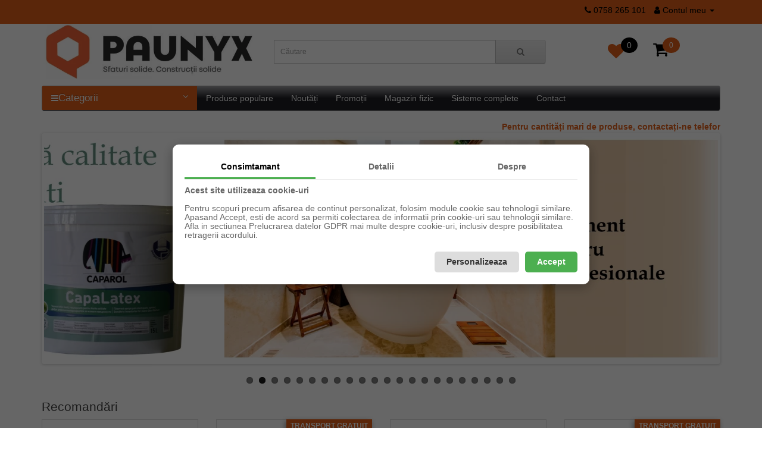

--- FILE ---
content_type: text/html; charset=utf-8
request_url: https://profisolutions.ro/
body_size: 53547
content:
<!DOCTYPE html>
<!--[if IE]><![endif]-->
<!--[if IE 8 ]><html dir="ltr" lang="ro" class="ie8"><![endif]-->
<!--[if IE 9 ]><html dir="ltr" lang="ro" class="ie9"><![endif]-->
<!--[if (gt IE 9)|!(IE)]><!-->
<html dir="ltr" lang="ro">
<!--<![endif]-->
<head>
<meta charset="UTF-8" />
<meta name="viewport" content="width=device-width, initial-scale=1">
<meta http-equiv="X-UA-Compatible" content="IE=edge">
<title>Profi Solution</title>
<base href="https://profisolutions.ro/" /><meta name="description" content="Materiale de constructii Scule si utilaje constructii" /><meta name="keywords" content="hidroizolatii lavabile gleturi banda adeziva bidinea pensula trafalet ruleta microciment stucco masa de spaclu lacuri poliuretanice gletiera spaclu pompe tencuiala malaxoare slefuitoare girafa masina de taiat gresia si faianta" />

<style>/*!
 * Bootstrap v3.3.5 (http://getbootstrap.com)
 * Copyright 2011-2015 Twitter, Inc.
 * Licensed under MIT (https://github.com/twbs/bootstrap/blob/master/LICENSE)
 *//*! normalize.css v3.0.3 | MIT License | github.com/necolas/normalize.css */html{font-family:sans-serif;-webkit-text-size-adjust:100%;-ms-text-size-adjust:100%}body{margin:0}article,aside,details,figcaption,figure,footer,header,hgroup,main,menu,nav,section,summary{display:block}audio,canvas,progress,video{display:inline-block;vertical-align:baseline}audio:not([controls]){display:none;height:0}[hidden],template{display:none}a{background-color:transparent}a:active,a:hover{outline:0}abbr[title]{border-bottom:1px dotted}b,strong{font-weight:700}dfn{font-style:italic}h1{margin:.67em 0;font-size:2em}mark{color:#000;background:#ff0}small{font-size:80%}sub,sup{position:relative;font-size:75%;line-height:0;vertical-align:baseline}sup{top:-.5em}sub{bottom:-.25em}img{border:0}svg:not(:root){overflow:hidden}figure{margin:1em 40px}hr{height:0;-webkit-box-sizing:content-box;-moz-box-sizing:content-box;box-sizing:content-box}pre{overflow:auto}code,kbd,pre,samp{font-family:monospace,monospace;font-size:1em}button,input,optgroup,select,textarea{margin:0;font:inherit;color:inherit}button{overflow:visible}button,select{text-transform:none}button,html input[type=button],input[type=reset],input[type=submit]{-webkit-appearance:button;cursor:pointer}button[disabled],html input[disabled]{cursor:default}button::-moz-focus-inner,input::-moz-focus-inner{padding:0;border:0}input{line-height:normal}input[type=checkbox],input[type=radio]{-webkit-box-sizing:border-box;-moz-box-sizing:border-box;box-sizing:border-box;padding:0}input[type=number]::-webkit-inner-spin-button,input[type=number]::-webkit-outer-spin-button{height:auto}input[type=search]{-webkit-box-sizing:content-box;-moz-box-sizing:content-box;box-sizing:content-box;-webkit-appearance:textfield}input[type=search]::-webkit-search-cancel-button,input[type=search]::-webkit-search-decoration{-webkit-appearance:none}fieldset{padding:.35em .625em .75em;margin:0 2px;border:1px solid silver}legend{padding:0;border:0}textarea{overflow:auto}optgroup{font-weight:700}table{border-spacing:0;border-collapse:collapse}td,th{padding:0}/*! Source: https://github.com/h5bp/html5-boilerplate/blob/master/src/css/main.css */@media print{*,:after,:before{color:#000!important;text-shadow:none!important;background:0 0!important;-webkit-box-shadow:none!important;box-shadow:none!important}a,a:visited{text-decoration:underline}a[href]:after{content:" (" attr(href) ")"}abbr[title]:after{content:" (" attr(title) ")"}a[href^="javascript:"]:after,a[href^="#"]:after{content:""}blockquote,pre{border:1px solid #999;page-break-inside:avoid}thead{display:table-header-group}img,tr{page-break-inside:avoid}img{max-width:100%!important}h2,h3,p{orphans:3;widows:3}h2,h3{page-break-after:avoid}.navbar{display:none}.btn>.caret,.dropup>.btn>.caret{border-top-color:#000!important}.label{border:1px solid #000}.table{border-collapse:collapse!important}.table td,.table th{background-color:#fff!important}.table-bordered td,.table-bordered th{border:1px solid #ddd!important}}@font-face{font-family:'Glyphicons Halflings';src:url(../fonts/glyphicons-halflings-regular.eot);src:url(../fonts/glyphicons-halflings-regular.eot?#iefix) format('embedded-opentype'),url(../fonts/glyphicons-halflings-regular.woff2) format('woff2'),url(../fonts/glyphicons-halflings-regular.woff) format('woff'),url(../fonts/glyphicons-halflings-regular.ttf) format('truetype'),url(../fonts/glyphicons-halflings-regular.svg#glyphicons_halflingsregular) format('svg')}.glyphicon{position:relative;top:1px;display:inline-block;font-family:'Glyphicons Halflings';font-style:normal;font-weight:400;line-height:1;-webkit-font-smoothing:antialiased;-moz-osx-font-smoothing:grayscale}.glyphicon-asterisk:before{content:"\2a"}.glyphicon-plus:before{content:"\2b"}.glyphicon-eur:before,.glyphicon-euro:before{content:"\20ac"}.glyphicon-minus:before{content:"\2212"}.glyphicon-cloud:before{content:"\2601"}.glyphicon-envelope:before{content:"\2709"}.glyphicon-pencil:before{content:"\270f"}.glyphicon-glass:before{content:"\e001"}.glyphicon-music:before{content:"\e002"}.glyphicon-search:before{content:"\e003"}.glyphicon-heart:before{content:"\e005"}.glyphicon-star:before{content:"\e006"}.glyphicon-star-empty:before{content:"\e007"}.glyphicon-user:before{content:"\e008"}.glyphicon-film:before{content:"\e009"}.glyphicon-th-large:before{content:"\e010"}.glyphicon-th:before{content:"\e011"}.glyphicon-th-list:before{content:"\e012"}.glyphicon-ok:before{content:"\e013"}.glyphicon-remove:before{content:"\e014"}.glyphicon-zoom-in:before{content:"\e015"}.glyphicon-zoom-out:before{content:"\e016"}.glyphicon-off:before{content:"\e017"}.glyphicon-signal:before{content:"\e018"}.glyphicon-cog:before{content:"\e019"}.glyphicon-trash:before{content:"\e020"}.glyphicon-home:before{content:"\e021"}.glyphicon-file:before{content:"\e022"}.glyphicon-time:before{content:"\e023"}.glyphicon-road:before{content:"\e024"}.glyphicon-download-alt:before{content:"\e025"}.glyphicon-download:before{content:"\e026"}.glyphicon-upload:before{content:"\e027"}.glyphicon-inbox:before{content:"\e028"}.glyphicon-play-circle:before{content:"\e029"}.glyphicon-repeat:before{content:"\e030"}.glyphicon-refresh:before{content:"\e031"}.glyphicon-list-alt:before{content:"\e032"}.glyphicon-lock:before{content:"\e033"}.glyphicon-flag:before{content:"\e034"}.glyphicon-headphones:before{content:"\e035"}.glyphicon-volume-off:before{content:"\e036"}.glyphicon-volume-down:before{content:"\e037"}.glyphicon-volume-up:before{content:"\e038"}.glyphicon-qrcode:before{content:"\e039"}.glyphicon-barcode:before{content:"\e040"}.glyphicon-tag:before{content:"\e041"}.glyphicon-tags:before{content:"\e042"}.glyphicon-book:before{content:"\e043"}.glyphicon-bookmark:before{content:"\e044"}.glyphicon-print:before{content:"\e045"}.glyphicon-camera:before{content:"\e046"}.glyphicon-font:before{content:"\e047"}.glyphicon-bold:before{content:"\e048"}.glyphicon-italic:before{content:"\e049"}.glyphicon-text-height:before{content:"\e050"}.glyphicon-text-width:before{content:"\e051"}.glyphicon-align-left:before{content:"\e052"}.glyphicon-align-center:before{content:"\e053"}.glyphicon-align-right:before{content:"\e054"}.glyphicon-align-justify:before{content:"\e055"}.glyphicon-list:before{content:"\e056"}.glyphicon-indent-left:before{content:"\e057"}.glyphicon-indent-right:before{content:"\e058"}.glyphicon-facetime-video:before{content:"\e059"}.glyphicon-picture:before{content:"\e060"}.glyphicon-map-marker:before{content:"\e062"}.glyphicon-adjust:before{content:"\e063"}.glyphicon-tint:before{content:"\e064"}.glyphicon-edit:before{content:"\e065"}.glyphicon-share:before{content:"\e066"}.glyphicon-check:before{content:"\e067"}.glyphicon-move:before{content:"\e068"}.glyphicon-step-backward:before{content:"\e069"}.glyphicon-fast-backward:before{content:"\e070"}.glyphicon-backward:before{content:"\e071"}.glyphicon-play:before{content:"\e072"}.glyphicon-pause:before{content:"\e073"}.glyphicon-stop:before{content:"\e074"}.glyphicon-forward:before{content:"\e075"}.glyphicon-fast-forward:before{content:"\e076"}.glyphicon-step-forward:before{content:"\e077"}.glyphicon-eject:before{content:"\e078"}.glyphicon-chevron-left:before{content:"\e079"}.glyphicon-chevron-right:before{content:"\e080"}.glyphicon-plus-sign:before{content:"\e081"}.glyphicon-minus-sign:before{content:"\e082"}.glyphicon-remove-sign:before{content:"\e083"}.glyphicon-ok-sign:before{content:"\e084"}.glyphicon-question-sign:before{content:"\e085"}.glyphicon-info-sign:before{content:"\e086"}.glyphicon-screenshot:before{content:"\e087"}.glyphicon-remove-circle:before{content:"\e088"}.glyphicon-ok-circle:before{content:"\e089"}.glyphicon-ban-circle:before{content:"\e090"}.glyphicon-arrow-left:before{content:"\e091"}.glyphicon-arrow-right:before{content:"\e092"}.glyphicon-arrow-up:before{content:"\e093"}.glyphicon-arrow-down:before{content:"\e094"}.glyphicon-share-alt:before{content:"\e095"}.glyphicon-resize-full:before{content:"\e096"}.glyphicon-resize-small:before{content:"\e097"}.glyphicon-exclamation-sign:before{content:"\e101"}.glyphicon-gift:before{content:"\e102"}.glyphicon-leaf:before{content:"\e103"}.glyphicon-fire:before{content:"\e104"}.glyphicon-eye-open:before{content:"\e105"}.glyphicon-eye-close:before{content:"\e106"}.glyphicon-warning-sign:before{content:"\e107"}.glyphicon-plane:before{content:"\e108"}.glyphicon-calendar:before{content:"\e109"}.glyphicon-random:before{content:"\e110"}.glyphicon-comment:before{content:"\e111"}.glyphicon-magnet:before{content:"\e112"}.glyphicon-chevron-up:before{content:"\e113"}.glyphicon-chevron-down:before{content:"\e114"}.glyphicon-retweet:before{content:"\e115"}.glyphicon-shopping-cart:before{content:"\e116"}.glyphicon-folder-close:before{content:"\e117"}.glyphicon-folder-open:before{content:"\e118"}.glyphicon-resize-vertical:before{content:"\e119"}.glyphicon-resize-horizontal:before{content:"\e120"}.glyphicon-hdd:before{content:"\e121"}.glyphicon-bullhorn:before{content:"\e122"}.glyphicon-bell:before{content:"\e123"}.glyphicon-certificate:before{content:"\e124"}.glyphicon-thumbs-up:before{content:"\e125"}.glyphicon-thumbs-down:before{content:"\e126"}.glyphicon-hand-right:before{content:"\e127"}.glyphicon-hand-left:before{content:"\e128"}.glyphicon-hand-up:before{content:"\e129"}.glyphicon-hand-down:before{content:"\e130"}.glyphicon-circle-arrow-right:before{content:"\e131"}.glyphicon-circle-arrow-left:before{content:"\e132"}.glyphicon-circle-arrow-up:before{content:"\e133"}.glyphicon-circle-arrow-down:before{content:"\e134"}.glyphicon-globe:before{content:"\e135"}.glyphicon-wrench:before{content:"\e136"}.glyphicon-tasks:before{content:"\e137"}.glyphicon-filter:before{content:"\e138"}.glyphicon-briefcase:before{content:"\e139"}.glyphicon-fullscreen:before{content:"\e140"}.glyphicon-dashboard:before{content:"\e141"}.glyphicon-paperclip:before{content:"\e142"}.glyphicon-heart-empty:before{content:"\e143"}.glyphicon-link:before{content:"\e144"}.glyphicon-phone:before{content:"\e145"}.glyphicon-pushpin:before{content:"\e146"}.glyphicon-usd:before{content:"\e148"}.glyphicon-gbp:before{content:"\e149"}.glyphicon-sort:before{content:"\e150"}.glyphicon-sort-by-alphabet:before{content:"\e151"}.glyphicon-sort-by-alphabet-alt:before{content:"\e152"}.glyphicon-sort-by-order:before{content:"\e153"}.glyphicon-sort-by-order-alt:before{content:"\e154"}.glyphicon-sort-by-attributes:before{content:"\e155"}.glyphicon-sort-by-attributes-alt:before{content:"\e156"}.glyphicon-unchecked:before{content:"\e157"}.glyphicon-expand:before{content:"\e158"}.glyphicon-collapse-down:before{content:"\e159"}.glyphicon-collapse-up:before{content:"\e160"}.glyphicon-log-in:before{content:"\e161"}.glyphicon-flash:before{content:"\e162"}.glyphicon-log-out:before{content:"\e163"}.glyphicon-new-window:before{content:"\e164"}.glyphicon-record:before{content:"\e165"}.glyphicon-save:before{content:"\e166"}.glyphicon-open:before{content:"\e167"}.glyphicon-saved:before{content:"\e168"}.glyphicon-import:before{content:"\e169"}.glyphicon-export:before{content:"\e170"}.glyphicon-send:before{content:"\e171"}.glyphicon-floppy-disk:before{content:"\e172"}.glyphicon-floppy-saved:before{content:"\e173"}.glyphicon-floppy-remove:before{content:"\e174"}.glyphicon-floppy-save:before{content:"\e175"}.glyphicon-floppy-open:before{content:"\e176"}.glyphicon-credit-card:before{content:"\e177"}.glyphicon-transfer:before{content:"\e178"}.glyphicon-cutlery:before{content:"\e179"}.glyphicon-header:before{content:"\e180"}.glyphicon-compressed:before{content:"\e181"}.glyphicon-earphone:before{content:"\e182"}.glyphicon-phone-alt:before{content:"\e183"}.glyphicon-tower:before{content:"\e184"}.glyphicon-stats:before{content:"\e185"}.glyphicon-sd-video:before{content:"\e186"}.glyphicon-hd-video:before{content:"\e187"}.glyphicon-subtitles:before{content:"\e188"}.glyphicon-sound-stereo:before{content:"\e189"}.glyphicon-sound-dolby:before{content:"\e190"}.glyphicon-sound-5-1:before{content:"\e191"}.glyphicon-sound-6-1:before{content:"\e192"}.glyphicon-sound-7-1:before{content:"\e193"}.glyphicon-copyright-mark:before{content:"\e194"}.glyphicon-registration-mark:before{content:"\e195"}.glyphicon-cloud-download:before{content:"\e197"}.glyphicon-cloud-upload:before{content:"\e198"}.glyphicon-tree-conifer:before{content:"\e199"}.glyphicon-tree-deciduous:before{content:"\e200"}.glyphicon-cd:before{content:"\e201"}.glyphicon-save-file:before{content:"\e202"}.glyphicon-open-file:before{content:"\e203"}.glyphicon-level-up:before{content:"\e204"}.glyphicon-copy:before{content:"\e205"}.glyphicon-paste:before{content:"\e206"}.glyphicon-alert:before{content:"\e209"}.glyphicon-equalizer:before{content:"\e210"}.glyphicon-king:before{content:"\e211"}.glyphicon-queen:before{content:"\e212"}.glyphicon-pawn:before{content:"\e213"}.glyphicon-bishop:before{content:"\e214"}.glyphicon-knight:before{content:"\e215"}.glyphicon-baby-formula:before{content:"\e216"}.glyphicon-tent:before{content:"\26fa"}.glyphicon-blackboard:before{content:"\e218"}.glyphicon-bed:before{content:"\e219"}.glyphicon-apple:before{content:"\f8ff"}.glyphicon-erase:before{content:"\e221"}.glyphicon-hourglass:before{content:"\231b"}.glyphicon-lamp:before{content:"\e223"}.glyphicon-duplicate:before{content:"\e224"}.glyphicon-piggy-bank:before{content:"\e225"}.glyphicon-scissors:before{content:"\e226"}.glyphicon-bitcoin:before{content:"\e227"}.glyphicon-btc:before{content:"\e227"}.glyphicon-xbt:before{content:"\e227"}.glyphicon-yen:before{content:"\00a5"}.glyphicon-jpy:before{content:"\00a5"}.glyphicon-ruble:before{content:"\20bd"}.glyphicon-rub:before{content:"\20bd"}.glyphicon-scale:before{content:"\e230"}.glyphicon-ice-lolly:before{content:"\e231"}.glyphicon-ice-lolly-tasted:before{content:"\e232"}.glyphicon-education:before{content:"\e233"}.glyphicon-option-horizontal:before{content:"\e234"}.glyphicon-option-vertical:before{content:"\e235"}.glyphicon-menu-hamburger:before{content:"\e236"}.glyphicon-modal-window:before{content:"\e237"}.glyphicon-oil:before{content:"\e238"}.glyphicon-grain:before{content:"\e239"}.glyphicon-sunglasses:before{content:"\e240"}.glyphicon-text-size:before{content:"\e241"}.glyphicon-text-color:before{content:"\e242"}.glyphicon-text-background:before{content:"\e243"}.glyphicon-object-align-top:before{content:"\e244"}.glyphicon-object-align-bottom:before{content:"\e245"}.glyphicon-object-align-horizontal:before{content:"\e246"}.glyphicon-object-align-left:before{content:"\e247"}.glyphicon-object-align-vertical:before{content:"\e248"}.glyphicon-object-align-right:before{content:"\e249"}.glyphicon-triangle-right:before{content:"\e250"}.glyphicon-triangle-left:before{content:"\e251"}.glyphicon-triangle-bottom:before{content:"\e252"}.glyphicon-triangle-top:before{content:"\e253"}.glyphicon-console:before{content:"\e254"}.glyphicon-superscript:before{content:"\e255"}.glyphicon-subscript:before{content:"\e256"}.glyphicon-menu-left:before{content:"\e257"}.glyphicon-menu-right:before{content:"\e258"}.glyphicon-menu-down:before{content:"\e259"}.glyphicon-menu-up:before{content:"\e260"}*{-webkit-box-sizing:border-box;-moz-box-sizing:border-box;box-sizing:border-box}:after,:before{-webkit-box-sizing:border-box;-moz-box-sizing:border-box;box-sizing:border-box}html{font-size:10px;-webkit-tap-highlight-color:rgba(0,0,0,0)}body{font-family:"Helvetica Neue",Helvetica,Arial,sans-serif;font-size:14px;line-height:1.42857143;color:#333;background-color:#fff}button,input,select,textarea{font-family:inherit;font-size:inherit;line-height:inherit}a{color:#337ab7;text-decoration:none}a:focus,a:hover{color:#23527c;text-decoration:underline}a:focus{outline:thin dotted;outline:5px auto -webkit-focus-ring-color;outline-offset:-2px}figure{margin:0}img{vertical-align:middle}.carousel-inner>.item>a>img,.carousel-inner>.item>img,.img-responsive,.thumbnail a>img,.thumbnail>img{display:block;max-width:100%;height:auto}.img-rounded{border-radius:6px}.img-thumbnail{display:inline-block;max-width:100%;height:auto;padding:4px;line-height:1.42857143;background-color:#fff;border:1px solid #ddd;border-radius:4px;-webkit-transition:all .2s ease-in-out;-o-transition:all .2s ease-in-out;transition:all .2s ease-in-out}.img-circle{border-radius:50%}hr{margin-top:20px;margin-bottom:20px;border:0;border-top:1px solid #eee}.sr-only{position:absolute;width:1px;height:1px;padding:0;margin:-1px;overflow:hidden;clip:rect(0,0,0,0);border:0}.sr-only-focusable:active,.sr-only-focusable:focus{position:static;width:auto;height:auto;margin:0;overflow:visible;clip:auto}[role=button]{cursor:pointer}.h1,.h2,.h3,.h4,.h5,.h6,h1,h2,h3,h4,h5,h6{font-family:inherit;font-weight:500;line-height:1.1;color:inherit}.h1 .small,.h1 small,.h2 .small,.h2 small,.h3 .small,.h3 small,.h4 .small,.h4 small,.h5 .small,.h5 small,.h6 .small,.h6 small,h1 .small,h1 small,h2 .small,h2 small,h3 .small,h3 small,h4 .small,h4 small,h5 .small,h5 small,h6 .small,h6 small{font-weight:400;line-height:1;color:#777}.h1,.h2,.h3,h1,h2,h3{margin-top:20px;margin-bottom:10px}.h1 .small,.h1 small,.h2 .small,.h2 small,.h3 .small,.h3 small,h1 .small,h1 small,h2 .small,h2 small,h3 .small,h3 small{font-size:65%}.h4,.h5,.h6,h4,h5,h6{margin-top:10px;margin-bottom:10px}.h4 .small,.h4 small,.h5 .small,.h5 small,.h6 .small,.h6 small,h4 .small,h4 small,h5 .small,h5 small,h6 .small,h6 small{font-size:75%}.h1,h1{font-size:36px}.h2,h2{font-size:30px}.h3,h3{font-size:24px}.h4,h4{font-size:18px}.h5,h5{font-size:14px}.h6,h6{font-size:12px}p{margin:0 0 10px}.lead{margin-bottom:20px;font-size:16px;font-weight:300;line-height:1.4}@media (min-width:768px){.lead{font-size:21px}}.small,small{font-size:85%}.mark,mark{padding:.2em;background-color:#fcf8e3}.text-left{text-align:left}.text-right{text-align:right}.text-center{text-align:center}.text-justify{text-align:justify}.text-nowrap{white-space:nowrap}.text-lowercase{text-transform:lowercase}.text-uppercase{text-transform:uppercase}.text-capitalize{text-transform:capitalize}.text-muted{color:#777}.text-primary{color:#337ab7}a.text-primary:focus,a.text-primary:hover{color:#286090}.text-success{color:#3c763d}a.text-success:focus,a.text-success:hover{color:#2b542c}.text-info{color:#31708f}a.text-info:focus,a.text-info:hover{color:#245269}.text-warning{color:#8a6d3b}a.text-warning:focus,a.text-warning:hover{color:#66512c}.text-danger{color:#a94442}a.text-danger:focus,a.text-danger:hover{color:#843534}.bg-primary{color:#fff;background-color:#337ab7}a.bg-primary:focus,a.bg-primary:hover{background-color:#286090}.bg-success{background-color:#dff0d8}a.bg-success:focus,a.bg-success:hover{background-color:#c1e2b3}.bg-info{background-color:#d9edf7}a.bg-info:focus,a.bg-info:hover{background-color:#afd9ee}.bg-warning{background-color:#fcf8e3}a.bg-warning:focus,a.bg-warning:hover{background-color:#f7ecb5}.bg-danger{background-color:#f2dede}a.bg-danger:focus,a.bg-danger:hover{background-color:#e4b9b9}.page-header{padding-bottom:9px;margin:40px 0 20px;border-bottom:1px solid #eee}ol,ul{margin-top:0;margin-bottom:10px}ol ol,ol ul,ul ol,ul ul{margin-bottom:0}.list-unstyled{padding-left:0;list-style:none}.list-inline{padding-left:0;margin-left:-5px;list-style:none}.list-inline>li{display:inline-block;padding-right:5px;padding-left:5px}dl{margin-top:0;margin-bottom:20px}dd,dt{line-height:1.42857143}dt{font-weight:700}dd{margin-left:0}@media (min-width:768px){.dl-horizontal dt{float:left;width:160px;overflow:hidden;clear:left;text-align:right;text-overflow:ellipsis;white-space:nowrap}.dl-horizontal dd{margin-left:180px}}abbr[data-original-title],abbr[title]{cursor:help;border-bottom:1px dotted #777}.initialism{font-size:90%;text-transform:uppercase}blockquote{padding:10px 20px;margin:0 0 20px;font-size:17.5px;border-left:5px solid #eee}blockquote ol:last-child,blockquote p:last-child,blockquote ul:last-child{margin-bottom:0}blockquote .small,blockquote footer,blockquote small{display:block;font-size:80%;line-height:1.42857143;color:#777}blockquote .small:before,blockquote footer:before,blockquote small:before{content:'\2014 \00A0'}.blockquote-reverse,blockquote.pull-right{padding-right:15px;padding-left:0;text-align:right;border-right:5px solid #eee;border-left:0}.blockquote-reverse .small:before,.blockquote-reverse footer:before,.blockquote-reverse small:before,blockquote.pull-right .small:before,blockquote.pull-right footer:before,blockquote.pull-right small:before{content:''}.blockquote-reverse .small:after,.blockquote-reverse footer:after,.blockquote-reverse small:after,blockquote.pull-right .small:after,blockquote.pull-right footer:after,blockquote.pull-right small:after{content:'\00A0 \2014'}address{margin-bottom:20px;font-style:normal;line-height:1.42857143}code,kbd,pre,samp{font-family:Menlo,Monaco,Consolas,"Courier New",monospace}code{padding:2px 4px;font-size:90%;color:#c7254e;background-color:#f9f2f4;border-radius:4px}kbd{padding:2px 4px;font-size:90%;color:#fff;background-color:#333;border-radius:3px;-webkit-box-shadow:inset 0 -1px 0 rgba(0,0,0,.25);box-shadow:inset 0 -1px 0 rgba(0,0,0,.25)}kbd kbd{padding:0;font-size:100%;font-weight:700;-webkit-box-shadow:none;box-shadow:none}pre{display:block;padding:9.5px;margin:0 0 10px;font-size:13px;line-height:1.42857143;color:#333;word-break:break-all;word-wrap:break-word;background-color:#f5f5f5;border:1px solid #ccc;border-radius:4px}pre code{padding:0;font-size:inherit;color:inherit;white-space:pre-wrap;background-color:transparent;border-radius:0}.pre-scrollable{max-height:340px;overflow-y:scroll}.container{padding-right:15px;padding-left:15px;margin-right:auto;margin-left:auto}@media (min-width:768px){.container{width:750px}}@media (min-width:992px){.container{width:970px}}@media (min-width:1200px){.container{width:1170px}}.container-fluid{padding-right:15px;padding-left:15px;margin-right:auto;margin-left:auto}.row{margin-right:-15px;margin-left:-15px}.col-lg-1,.col-lg-10,.col-lg-11,.col-lg-12,.col-lg-2,.col-lg-3,.col-lg-4,.col-lg-5,.col-lg-6,.col-lg-7,.col-lg-8,.col-lg-9,.col-md-1,.col-md-10,.col-md-11,.col-md-12,.col-md-2,.col-md-3,.col-md-4,.col-md-5,.col-md-6,.col-md-7,.col-md-8,.col-md-9,.col-sm-1,.col-sm-10,.col-sm-11,.col-sm-12,.col-sm-2,.col-sm-3,.col-sm-4,.col-sm-5,.col-sm-6,.col-sm-7,.col-sm-8,.col-sm-9,.col-xs-1,.col-xs-10,.col-xs-11,.col-xs-12,.col-xs-2,.col-xs-3,.col-xs-4,.col-xs-5,.col-xs-6,.col-xs-7,.col-xs-8,.col-xs-9{position:relative;min-height:1px;padding-right:15px;padding-left:15px}.col-xs-1,.col-xs-10,.col-xs-11,.col-xs-12,.col-xs-2,.col-xs-3,.col-xs-4,.col-xs-5,.col-xs-6,.col-xs-7,.col-xs-8,.col-xs-9{float:left}.col-xs-12{width:100%}.col-xs-11{width:91.66666667%}.col-xs-10{width:83.33333333%}.col-xs-9{width:75%}.col-xs-8{width:66.66666667%}.col-xs-7{width:58.33333333%}.col-xs-6{width:50%}.col-xs-5{width:41.66666667%}.col-xs-4{width:33.33333333%}.col-xs-3{width:25%}.col-xs-2{width:16.66666667%}.col-xs-1{width:8.33333333%}.col-xs-pull-12{right:100%}.col-xs-pull-11{right:91.66666667%}.col-xs-pull-10{right:83.33333333%}.col-xs-pull-9{right:75%}.col-xs-pull-8{right:66.66666667%}.col-xs-pull-7{right:58.33333333%}.col-xs-pull-6{right:50%}.col-xs-pull-5{right:41.66666667%}.col-xs-pull-4{right:33.33333333%}.col-xs-pull-3{right:25%}.col-xs-pull-2{right:16.66666667%}.col-xs-pull-1{right:8.33333333%}.col-xs-pull-0{right:auto}.col-xs-push-12{left:100%}.col-xs-push-11{left:91.66666667%}.col-xs-push-10{left:83.33333333%}.col-xs-push-9{left:75%}.col-xs-push-8{left:66.66666667%}.col-xs-push-7{left:58.33333333%}.col-xs-push-6{left:50%}.col-xs-push-5{left:41.66666667%}.col-xs-push-4{left:33.33333333%}.col-xs-push-3{left:25%}.col-xs-push-2{left:16.66666667%}.col-xs-push-1{left:8.33333333%}.col-xs-push-0{left:auto}.col-xs-offset-12{margin-left:100%}.col-xs-offset-11{margin-left:91.66666667%}.col-xs-offset-10{margin-left:83.33333333%}.col-xs-offset-9{margin-left:75%}.col-xs-offset-8{margin-left:66.66666667%}.col-xs-offset-7{margin-left:58.33333333%}.col-xs-offset-6{margin-left:50%}.col-xs-offset-5{margin-left:41.66666667%}.col-xs-offset-4{margin-left:33.33333333%}.col-xs-offset-3{margin-left:25%}.col-xs-offset-2{margin-left:16.66666667%}.col-xs-offset-1{margin-left:8.33333333%}.col-xs-offset-0{margin-left:0}@media (min-width:768px){.col-sm-1,.col-sm-10,.col-sm-11,.col-sm-12,.col-sm-2,.col-sm-3,.col-sm-4,.col-sm-5,.col-sm-6,.col-sm-7,.col-sm-8,.col-sm-9{float:left}.col-sm-12{width:100%}.col-sm-11{width:91.66666667%}.col-sm-10{width:83.33333333%}.col-sm-9{width:75%}.col-sm-8{width:66.66666667%}.col-sm-7{width:58.33333333%}.col-sm-6{width:50%}.col-sm-5{width:41.66666667%}.col-sm-4{width:33.33333333%}.col-sm-3{width:25%}.col-sm-2{width:16.66666667%}.col-sm-1{width:8.33333333%}.col-sm-pull-12{right:100%}.col-sm-pull-11{right:91.66666667%}.col-sm-pull-10{right:83.33333333%}.col-sm-pull-9{right:75%}.col-sm-pull-8{right:66.66666667%}.col-sm-pull-7{right:58.33333333%}.col-sm-pull-6{right:50%}.col-sm-pull-5{right:41.66666667%}.col-sm-pull-4{right:33.33333333%}.col-sm-pull-3{right:25%}.col-sm-pull-2{right:16.66666667%}.col-sm-pull-1{right:8.33333333%}.col-sm-pull-0{right:auto}.col-sm-push-12{left:100%}.col-sm-push-11{left:91.66666667%}.col-sm-push-10{left:83.33333333%}.col-sm-push-9{left:75%}.col-sm-push-8{left:66.66666667%}.col-sm-push-7{left:58.33333333%}.col-sm-push-6{left:50%}.col-sm-push-5{left:41.66666667%}.col-sm-push-4{left:33.33333333%}.col-sm-push-3{left:25%}.col-sm-push-2{left:16.66666667%}.col-sm-push-1{left:8.33333333%}.col-sm-push-0{left:auto}.col-sm-offset-12{margin-left:100%}.col-sm-offset-11{margin-left:91.66666667%}.col-sm-offset-10{margin-left:83.33333333%}.col-sm-offset-9{margin-left:75%}.col-sm-offset-8{margin-left:66.66666667%}.col-sm-offset-7{margin-left:58.33333333%}.col-sm-offset-6{margin-left:50%}.col-sm-offset-5{margin-left:41.66666667%}.col-sm-offset-4{margin-left:33.33333333%}.col-sm-offset-3{margin-left:25%}.col-sm-offset-2{margin-left:16.66666667%}.col-sm-offset-1{margin-left:8.33333333%}.col-sm-offset-0{margin-left:0}}@media (min-width:992px){.col-md-1,.col-md-10,.col-md-11,.col-md-12,.col-md-2,.col-md-3,.col-md-4,.col-md-5,.col-md-6,.col-md-7,.col-md-8,.col-md-9{float:left}.col-md-12{width:100%}.col-md-11{width:91.66666667%}.col-md-10{width:83.33333333%}.col-md-9{width:75%}.col-md-8{width:66.66666667%}.col-md-7{width:58.33333333%}.col-md-6{width:50%}.col-md-5{width:41.66666667%}.col-md-4{width:33.33333333%}.col-md-3{width:25%}.col-md-2{width:16.66666667%}.col-md-1{width:8.33333333%}.col-md-pull-12{right:100%}.col-md-pull-11{right:91.66666667%}.col-md-pull-10{right:83.33333333%}.col-md-pull-9{right:75%}.col-md-pull-8{right:66.66666667%}.col-md-pull-7{right:58.33333333%}.col-md-pull-6{right:50%}.col-md-pull-5{right:41.66666667%}.col-md-pull-4{right:33.33333333%}.col-md-pull-3{right:25%}.col-md-pull-2{right:16.66666667%}.col-md-pull-1{right:8.33333333%}.col-md-pull-0{right:auto}.col-md-push-12{left:100%}.col-md-push-11{left:91.66666667%}.col-md-push-10{left:83.33333333%}.col-md-push-9{left:75%}.col-md-push-8{left:66.66666667%}.col-md-push-7{left:58.33333333%}.col-md-push-6{left:50%}.col-md-push-5{left:41.66666667%}.col-md-push-4{left:33.33333333%}.col-md-push-3{left:25%}.col-md-push-2{left:16.66666667%}.col-md-push-1{left:8.33333333%}.col-md-push-0{left:auto}.col-md-offset-12{margin-left:100%}.col-md-offset-11{margin-left:91.66666667%}.col-md-offset-10{margin-left:83.33333333%}.col-md-offset-9{margin-left:75%}.col-md-offset-8{margin-left:66.66666667%}.col-md-offset-7{margin-left:58.33333333%}.col-md-offset-6{margin-left:50%}.col-md-offset-5{margin-left:41.66666667%}.col-md-offset-4{margin-left:33.33333333%}.col-md-offset-3{margin-left:25%}.col-md-offset-2{margin-left:16.66666667%}.col-md-offset-1{margin-left:8.33333333%}.col-md-offset-0{margin-left:0}}@media (min-width:1200px){.col-lg-1,.col-lg-10,.col-lg-11,.col-lg-12,.col-lg-2,.col-lg-3,.col-lg-4,.col-lg-5,.col-lg-6,.col-lg-7,.col-lg-8,.col-lg-9{float:left}.col-lg-12{width:100%}.col-lg-11{width:91.66666667%}.col-lg-10{width:83.33333333%}.col-lg-9{width:75%}.col-lg-8{width:66.66666667%}.col-lg-7{width:58.33333333%}.col-lg-6{width:50%}.col-lg-5{width:41.66666667%}.col-lg-4{width:33.33333333%}.col-lg-3{width:25%}.col-lg-2{width:16.66666667%}.col-lg-1{width:8.33333333%}.col-lg-pull-12{right:100%}.col-lg-pull-11{right:91.66666667%}.col-lg-pull-10{right:83.33333333%}.col-lg-pull-9{right:75%}.col-lg-pull-8{right:66.66666667%}.col-lg-pull-7{right:58.33333333%}.col-lg-pull-6{right:50%}.col-lg-pull-5{right:41.66666667%}.col-lg-pull-4{right:33.33333333%}.col-lg-pull-3{right:25%}.col-lg-pull-2{right:16.66666667%}.col-lg-pull-1{right:8.33333333%}.col-lg-pull-0{right:auto}.col-lg-push-12{left:100%}.col-lg-push-11{left:91.66666667%}.col-lg-push-10{left:83.33333333%}.col-lg-push-9{left:75%}.col-lg-push-8{left:66.66666667%}.col-lg-push-7{left:58.33333333%}.col-lg-push-6{left:50%}.col-lg-push-5{left:41.66666667%}.col-lg-push-4{left:33.33333333%}.col-lg-push-3{left:25%}.col-lg-push-2{left:16.66666667%}.col-lg-push-1{left:8.33333333%}.col-lg-push-0{left:auto}.col-lg-offset-12{margin-left:100%}.col-lg-offset-11{margin-left:91.66666667%}.col-lg-offset-10{margin-left:83.33333333%}.col-lg-offset-9{margin-left:75%}.col-lg-offset-8{margin-left:66.66666667%}.col-lg-offset-7{margin-left:58.33333333%}.col-lg-offset-6{margin-left:50%}.col-lg-offset-5{margin-left:41.66666667%}.col-lg-offset-4{margin-left:33.33333333%}.col-lg-offset-3{margin-left:25%}.col-lg-offset-2{margin-left:16.66666667%}.col-lg-offset-1{margin-left:8.33333333%}.col-lg-offset-0{margin-left:0}}table{background-color:transparent}caption{padding-top:8px;padding-bottom:8px;color:#777;text-align:left}th{text-align:left}.table{width:100%;max-width:100%;margin-bottom:20px}.table>tbody>tr>td,.table>tbody>tr>th,.table>tfoot>tr>td,.table>tfoot>tr>th,.table>thead>tr>td,.table>thead>tr>th{padding:8px;line-height:1.42857143;vertical-align:top;border-top:1px solid #ddd}.table>thead>tr>th{vertical-align:bottom;border-bottom:2px solid #ddd}.table>caption+thead>tr:first-child>td,.table>caption+thead>tr:first-child>th,.table>colgroup+thead>tr:first-child>td,.table>colgroup+thead>tr:first-child>th,.table>thead:first-child>tr:first-child>td,.table>thead:first-child>tr:first-child>th{border-top:0}.table>tbody+tbody{border-top:2px solid #ddd}.table .table{background-color:#fff}.table-condensed>tbody>tr>td,.table-condensed>tbody>tr>th,.table-condensed>tfoot>tr>td,.table-condensed>tfoot>tr>th,.table-condensed>thead>tr>td,.table-condensed>thead>tr>th{padding:5px}.table-bordered{border:1px solid #ddd}.table-bordered>tbody>tr>td,.table-bordered>tbody>tr>th,.table-bordered>tfoot>tr>td,.table-bordered>tfoot>tr>th,.table-bordered>thead>tr>td,.table-bordered>thead>tr>th{border:1px solid #ddd}.table-bordered>thead>tr>td,.table-bordered>thead>tr>th{border-bottom-width:2px}.table-striped>tbody>tr:nth-of-type(odd){background-color:#f9f9f9}.table-hover>tbody>tr:hover{background-color:#f5f5f5}table col[class*=col-]{position:static;display:table-column;float:none}table td[class*=col-],table th[class*=col-]{position:static;display:table-cell;float:none}.table>tbody>tr.active>td,.table>tbody>tr.active>th,.table>tbody>tr>td.active,.table>tbody>tr>th.active,.table>tfoot>tr.active>td,.table>tfoot>tr.active>th,.table>tfoot>tr>td.active,.table>tfoot>tr>th.active,.table>thead>tr.active>td,.table>thead>tr.active>th,.table>thead>tr>td.active,.table>thead>tr>th.active{background-color:#f5f5f5}.table-hover>tbody>tr.active:hover>td,.table-hover>tbody>tr.active:hover>th,.table-hover>tbody>tr:hover>.active,.table-hover>tbody>tr>td.active:hover,.table-hover>tbody>tr>th.active:hover{background-color:#e8e8e8}.table>tbody>tr.success>td,.table>tbody>tr.success>th,.table>tbody>tr>td.success,.table>tbody>tr>th.success,.table>tfoot>tr.success>td,.table>tfoot>tr.success>th,.table>tfoot>tr>td.success,.table>tfoot>tr>th.success,.table>thead>tr.success>td,.table>thead>tr.success>th,.table>thead>tr>td.success,.table>thead>tr>th.success{background-color:#dff0d8}.table-hover>tbody>tr.success:hover>td,.table-hover>tbody>tr.success:hover>th,.table-hover>tbody>tr:hover>.success,.table-hover>tbody>tr>td.success:hover,.table-hover>tbody>tr>th.success:hover{background-color:#d0e9c6}.table>tbody>tr.info>td,.table>tbody>tr.info>th,.table>tbody>tr>td.info,.table>tbody>tr>th.info,.table>tfoot>tr.info>td,.table>tfoot>tr.info>th,.table>tfoot>tr>td.info,.table>tfoot>tr>th.info,.table>thead>tr.info>td,.table>thead>tr.info>th,.table>thead>tr>td.info,.table>thead>tr>th.info{background-color:#d9edf7}.table-hover>tbody>tr.info:hover>td,.table-hover>tbody>tr.info:hover>th,.table-hover>tbody>tr:hover>.info,.table-hover>tbody>tr>td.info:hover,.table-hover>tbody>tr>th.info:hover{background-color:#c4e3f3}.table>tbody>tr.warning>td,.table>tbody>tr.warning>th,.table>tbody>tr>td.warning,.table>tbody>tr>th.warning,.table>tfoot>tr.warning>td,.table>tfoot>tr.warning>th,.table>tfoot>tr>td.warning,.table>tfoot>tr>th.warning,.table>thead>tr.warning>td,.table>thead>tr.warning>th,.table>thead>tr>td.warning,.table>thead>tr>th.warning{background-color:#fcf8e3}.table-hover>tbody>tr.warning:hover>td,.table-hover>tbody>tr.warning:hover>th,.table-hover>tbody>tr:hover>.warning,.table-hover>tbody>tr>td.warning:hover,.table-hover>tbody>tr>th.warning:hover{background-color:#faf2cc}.table>tbody>tr.danger>td,.table>tbody>tr.danger>th,.table>tbody>tr>td.danger,.table>tbody>tr>th.danger,.table>tfoot>tr.danger>td,.table>tfoot>tr.danger>th,.table>tfoot>tr>td.danger,.table>tfoot>tr>th.danger,.table>thead>tr.danger>td,.table>thead>tr.danger>th,.table>thead>tr>td.danger,.table>thead>tr>th.danger{background-color:#f2dede}.table-hover>tbody>tr.danger:hover>td,.table-hover>tbody>tr.danger:hover>th,.table-hover>tbody>tr:hover>.danger,.table-hover>tbody>tr>td.danger:hover,.table-hover>tbody>tr>th.danger:hover{background-color:#ebcccc}.table-responsive{min-height:.01%;overflow-x:auto}@media screen and (max-width:767px){.table-responsive{width:100%;margin-bottom:15px;overflow-y:hidden;-ms-overflow-style:-ms-autohiding-scrollbar;border:1px solid #ddd}.table-responsive>.table{margin-bottom:0}.table-responsive>.table>tbody>tr>td,.table-responsive>.table>tbody>tr>th,.table-responsive>.table>tfoot>tr>td,.table-responsive>.table>tfoot>tr>th,.table-responsive>.table>thead>tr>td,.table-responsive>.table>thead>tr>th{white-space:nowrap}.table-responsive>.table-bordered{border:0}.table-responsive>.table-bordered>tbody>tr>td:first-child,.table-responsive>.table-bordered>tbody>tr>th:first-child,.table-responsive>.table-bordered>tfoot>tr>td:first-child,.table-responsive>.table-bordered>tfoot>tr>th:first-child,.table-responsive>.table-bordered>thead>tr>td:first-child,.table-responsive>.table-bordered>thead>tr>th:first-child{border-left:0}.table-responsive>.table-bordered>tbody>tr>td:last-child,.table-responsive>.table-bordered>tbody>tr>th:last-child,.table-responsive>.table-bordered>tfoot>tr>td:last-child,.table-responsive>.table-bordered>tfoot>tr>th:last-child,.table-responsive>.table-bordered>thead>tr>td:last-child,.table-responsive>.table-bordered>thead>tr>th:last-child{border-right:0}.table-responsive>.table-bordered>tbody>tr:last-child>td,.table-responsive>.table-bordered>tbody>tr:last-child>th,.table-responsive>.table-bordered>tfoot>tr:last-child>td,.table-responsive>.table-bordered>tfoot>tr:last-child>th{border-bottom:0}}fieldset{min-width:0;padding:0;margin:0;border:0}legend{display:block;width:100%;padding:0;margin-bottom:20px;font-size:21px;line-height:inherit;color:#333;border:0;border-bottom:1px solid #e5e5e5}label{display:inline-block;max-width:100%;margin-bottom:5px;font-weight:700}input[type=search]{-webkit-box-sizing:border-box;-moz-box-sizing:border-box;box-sizing:border-box}input[type=checkbox],input[type=radio]{margin:4px 0 0;margin-top:1px\9;line-height:normal}input[type=file]{display:block}input[type=range]{display:block;width:100%}select[multiple],select[size]{height:auto}input[type=file]:focus,input[type=checkbox]:focus,input[type=radio]:focus{outline:thin dotted;outline:5px auto -webkit-focus-ring-color;outline-offset:-2px}output{display:block;padding-top:7px;font-size:14px;line-height:1.42857143;color:#555}.form-control{display:block;width:100%;height:34px;padding:6px 12px;font-size:14px;line-height:1.42857143;color:#555;background-color:#fff;background-image:none;border:1px solid #ccc;border-radius:4px;-webkit-box-shadow:inset 0 1px 1px rgba(0,0,0,.075);box-shadow:inset 0 1px 1px rgba(0,0,0,.075);-webkit-transition:border-color ease-in-out .15s,-webkit-box-shadow ease-in-out .15s;-o-transition:border-color ease-in-out .15s,box-shadow ease-in-out .15s;transition:border-color ease-in-out .15s,box-shadow ease-in-out .15s}.form-control:focus{border-color:#66afe9;outline:0;-webkit-box-shadow:inset 0 1px 1px rgba(0,0,0,.075),0 0 8px rgba(102,175,233,.6);box-shadow:inset 0 1px 1px rgba(0,0,0,.075),0 0 8px rgba(102,175,233,.6)}.form-control::-moz-placeholder{color:#999;opacity:1}.form-control:-ms-input-placeholder{color:#999}.form-control::-webkit-input-placeholder{color:#999}.form-control[disabled],.form-control[readonly],fieldset[disabled] .form-control{background-color:#eee;opacity:1}.form-control[disabled],fieldset[disabled] .form-control{cursor:not-allowed}textarea.form-control{height:auto}input[type=search]{-webkit-appearance:none}@media screen and (-webkit-min-device-pixel-ratio:0){input[type=date].form-control,input[type=time].form-control,input[type=datetime-local].form-control,input[type=month].form-control{line-height:34px}.input-group-sm input[type=date],.input-group-sm input[type=time],.input-group-sm input[type=datetime-local],.input-group-sm input[type=month],input[type=date].input-sm,input[type=time].input-sm,input[type=datetime-local].input-sm,input[type=month].input-sm{line-height:30px}.input-group-lg input[type=date],.input-group-lg input[type=time],.input-group-lg input[type=datetime-local],.input-group-lg input[type=month],input[type=date].input-lg,input[type=time].input-lg,input[type=datetime-local].input-lg,input[type=month].input-lg{line-height:46px}}.form-group{margin-bottom:15px}.checkbox,.radio{position:relative;display:block;margin-top:10px;margin-bottom:10px}.checkbox label,.radio label{min-height:20px;padding-left:20px;margin-bottom:0;font-weight:400;cursor:pointer}.checkbox input[type=checkbox],.checkbox-inline input[type=checkbox],.radio input[type=radio],.radio-inline input[type=radio]{position:absolute;margin-top:4px\9;margin-left:-20px}.checkbox+.checkbox,.radio+.radio{margin-top:-5px}.checkbox-inline,.radio-inline{position:relative;display:inline-block;padding-left:20px;margin-bottom:0;font-weight:400;vertical-align:middle;cursor:pointer}.checkbox-inline+.checkbox-inline,.radio-inline+.radio-inline{margin-top:0;margin-left:10px}fieldset[disabled] input[type=checkbox],fieldset[disabled] input[type=radio],input[type=checkbox].disabled,input[type=checkbox][disabled],input[type=radio].disabled,input[type=radio][disabled]{cursor:not-allowed}.checkbox-inline.disabled,.radio-inline.disabled,fieldset[disabled] .checkbox-inline,fieldset[disabled] .radio-inline{cursor:not-allowed}.checkbox.disabled label,.radio.disabled label,fieldset[disabled] .checkbox label,fieldset[disabled] .radio label{cursor:not-allowed}.form-control-static{min-height:34px;padding-top:7px;padding-bottom:7px;margin-bottom:0}.form-control-static.input-lg,.form-control-static.input-sm{padding-right:0;padding-left:0}.input-sm{height:30px;padding:5px 10px;font-size:12px;line-height:1.5;border-radius:3px}select.input-sm{height:30px;line-height:30px}select[multiple].input-sm,textarea.input-sm{height:auto}.form-group-sm .form-control{height:30px;padding:5px 10px;font-size:12px;line-height:1.5;border-radius:3px}.form-group-sm select.form-control{height:30px;line-height:30px}.form-group-sm select[multiple].form-control,.form-group-sm textarea.form-control{height:auto}.form-group-sm .form-control-static{height:30px;min-height:32px;padding:6px 10px;font-size:12px;line-height:1.5}.input-lg{height:46px;padding:10px 16px;font-size:18px;line-height:1.3333333;border-radius:6px}select.input-lg{height:46px;line-height:46px}select[multiple].input-lg,textarea.input-lg{height:auto}.form-group-lg .form-control{height:46px;padding:10px 16px;font-size:18px;line-height:1.3333333;border-radius:6px}.form-group-lg select.form-control{height:46px;line-height:46px}.form-group-lg select[multiple].form-control,.form-group-lg textarea.form-control{height:auto}.form-group-lg .form-control-static{height:46px;min-height:38px;padding:11px 16px;font-size:18px;line-height:1.3333333}.has-feedback{position:relative}.has-feedback .form-control{padding-right:42.5px}.form-control-feedback{position:absolute;top:0;right:0;z-index:2;display:block;width:34px;height:34px;line-height:34px;text-align:center;pointer-events:none}.form-group-lg .form-control+.form-control-feedback,.input-group-lg+.form-control-feedback,.input-lg+.form-control-feedback{width:46px;height:46px;line-height:46px}.form-group-sm .form-control+.form-control-feedback,.input-group-sm+.form-control-feedback,.input-sm+.form-control-feedback{width:30px;height:30px;line-height:30px}.has-success .checkbox,.has-success .checkbox-inline,.has-success .control-label,.has-success .help-block,.has-success .radio,.has-success .radio-inline,.has-success.checkbox label,.has-success.checkbox-inline label,.has-success.radio label,.has-success.radio-inline label{color:#3c763d}.has-success .form-control{border-color:#3c763d;-webkit-box-shadow:inset 0 1px 1px rgba(0,0,0,.075);box-shadow:inset 0 1px 1px rgba(0,0,0,.075)}.has-success .form-control:focus{border-color:#2b542c;-webkit-box-shadow:inset 0 1px 1px rgba(0,0,0,.075),0 0 6px #67b168;box-shadow:inset 0 1px 1px rgba(0,0,0,.075),0 0 6px #67b168}.has-success .input-group-addon{color:#3c763d;background-color:#dff0d8;border-color:#3c763d}.has-success .form-control-feedback{color:#3c763d}.has-warning .checkbox,.has-warning .checkbox-inline,.has-warning .control-label,.has-warning .help-block,.has-warning .radio,.has-warning .radio-inline,.has-warning.checkbox label,.has-warning.checkbox-inline label,.has-warning.radio label,.has-warning.radio-inline label{color:#8a6d3b}.has-warning .form-control{border-color:#8a6d3b;-webkit-box-shadow:inset 0 1px 1px rgba(0,0,0,.075);box-shadow:inset 0 1px 1px rgba(0,0,0,.075)}.has-warning .form-control:focus{border-color:#66512c;-webkit-box-shadow:inset 0 1px 1px rgba(0,0,0,.075),0 0 6px #c0a16b;box-shadow:inset 0 1px 1px rgba(0,0,0,.075),0 0 6px #c0a16b}.has-warning .input-group-addon{color:#8a6d3b;background-color:#fcf8e3;border-color:#8a6d3b}.has-warning .form-control-feedback{color:#8a6d3b}.has-error .checkbox,.has-error .checkbox-inline,.has-error .control-label,.has-error .help-block,.has-error .radio,.has-error .radio-inline,.has-error.checkbox label,.has-error.checkbox-inline label,.has-error.radio label,.has-error.radio-inline label{color:#a94442}.has-error .form-control{border-color:#a94442;-webkit-box-shadow:inset 0 1px 1px rgba(0,0,0,.075);box-shadow:inset 0 1px 1px rgba(0,0,0,.075)}.has-error .form-control:focus{border-color:#843534;-webkit-box-shadow:inset 0 1px 1px rgba(0,0,0,.075),0 0 6px #ce8483;box-shadow:inset 0 1px 1px rgba(0,0,0,.075),0 0 6px #ce8483}.has-error .input-group-addon{color:#a94442;background-color:#f2dede;border-color:#a94442}.has-error .form-control-feedback{color:#a94442}.has-feedback label~.form-control-feedback{top:25px}.has-feedback label.sr-only~.form-control-feedback{top:0}.help-block{display:block;margin-top:5px;margin-bottom:10px;color:#737373}@media (min-width:768px){.form-inline .form-group{display:inline-block;margin-bottom:0;vertical-align:middle}.form-inline .form-control{display:inline-block;width:auto;vertical-align:middle}.form-inline .form-control-static{display:inline-block}.form-inline .input-group{display:inline-table;vertical-align:middle}.form-inline .input-group .form-control,.form-inline .input-group .input-group-addon,.form-inline .input-group .input-group-btn{width:auto}.form-inline .input-group>.form-control{width:100%}.form-inline .control-label{margin-bottom:0;vertical-align:middle}.form-inline .checkbox,.form-inline .radio{display:inline-block;margin-top:0;margin-bottom:0;vertical-align:middle}.form-inline .checkbox label,.form-inline .radio label{padding-left:0}.form-inline .checkbox input[type=checkbox],.form-inline .radio input[type=radio]{position:relative;margin-left:0}.form-inline .has-feedback .form-control-feedback{top:0}}.form-horizontal .checkbox,.form-horizontal .checkbox-inline,.form-horizontal .radio,.form-horizontal .radio-inline{padding-top:7px;margin-top:0;margin-bottom:0}.form-horizontal .checkbox,.form-horizontal .radio{min-height:27px}.form-horizontal .form-group{margin-right:-15px;margin-left:-15px}@media (min-width:768px){.form-horizontal .control-label{padding-top:7px;margin-bottom:0;text-align:right}}.form-horizontal .has-feedback .form-control-feedback{right:15px}@media (min-width:768px){.form-horizontal .form-group-lg .control-label{padding-top:14.33px;font-size:18px}}@media (min-width:768px){.form-horizontal .form-group-sm .control-label{padding-top:6px;font-size:12px}}.btn{display:inline-block;padding:6px 12px;margin-bottom:0;font-size:14px;font-weight:400;line-height:1.42857143;text-align:center;white-space:nowrap;vertical-align:middle;-ms-touch-action:manipulation;touch-action:manipulation;cursor:pointer;-webkit-user-select:none;-moz-user-select:none;-ms-user-select:none;user-select:none;background-image:none;border:1px solid transparent;border-radius:4px}.btn.active.focus,.btn.active:focus,.btn.focus,.btn:active.focus,.btn:active:focus,.btn:focus{outline:thin dotted;outline:5px auto -webkit-focus-ring-color;outline-offset:-2px}.btn.focus,.btn:focus,.btn:hover{color:#333;text-decoration:none}.btn.active,.btn:active{background-image:none;outline:0;-webkit-box-shadow:inset 0 3px 5px rgba(0,0,0,.125);box-shadow:inset 0 3px 5px rgba(0,0,0,.125)}.btn.disabled,.btn[disabled],fieldset[disabled] .btn{cursor:not-allowed;filter:alpha(opacity=65);-webkit-box-shadow:none;box-shadow:none;opacity:.65}a.btn.disabled,fieldset[disabled] a.btn{pointer-events:none}.btn-default{color:#333;background-color:#fff;border-color:#ccc}.btn-default.focus,.btn-default:focus{color:#333;background-color:#e6e6e6;border-color:#8c8c8c}.btn-default:hover{color:#333;background-color:#e6e6e6;border-color:#adadad}.btn-default.active,.btn-default:active,.open>.dropdown-toggle.btn-default{color:#333;background-color:#e6e6e6;border-color:#adadad}.btn-default.active.focus,.btn-default.active:focus,.btn-default.active:hover,.btn-default:active.focus,.btn-default:active:focus,.btn-default:active:hover,.open>.dropdown-toggle.btn-default.focus,.open>.dropdown-toggle.btn-default:focus,.open>.dropdown-toggle.btn-default:hover{color:#333;background-color:#d4d4d4;border-color:#8c8c8c}.btn-default.active,.btn-default:active,.open>.dropdown-toggle.btn-default{background-image:none}.btn-default.disabled,.btn-default.disabled.active,.btn-default.disabled.focus,.btn-default.disabled:active,.btn-default.disabled:focus,.btn-default.disabled:hover,.btn-default[disabled],.btn-default[disabled].active,.btn-default[disabled].focus,.btn-default[disabled]:active,.btn-default[disabled]:focus,.btn-default[disabled]:hover,fieldset[disabled] .btn-default,fieldset[disabled] .btn-default.active,fieldset[disabled] .btn-default.focus,fieldset[disabled] .btn-default:active,fieldset[disabled] .btn-default:focus,fieldset[disabled] .btn-default:hover{background-color:#fff;border-color:#ccc}.btn-default .badge{color:#fff;background-color:#333}.btn-primary{color:#fff;background-color:#337ab7;border-color:#2e6da4}.btn-primary.focus,.btn-primary:focus{color:#fff;background-color:#286090;border-color:#122b40}.btn-primary:hover{color:#fff;background-color:#286090;border-color:#204d74}.btn-primary.active,.btn-primary:active,.open>.dropdown-toggle.btn-primary{color:#fff;background-color:#286090;border-color:#204d74}.btn-primary.active.focus,.btn-primary.active:focus,.btn-primary.active:hover,.btn-primary:active.focus,.btn-primary:active:focus,.btn-primary:active:hover,.open>.dropdown-toggle.btn-primary.focus,.open>.dropdown-toggle.btn-primary:focus,.open>.dropdown-toggle.btn-primary:hover{color:#fff;background-color:#204d74;border-color:#122b40}.btn-primary.active,.btn-primary:active,.open>.dropdown-toggle.btn-primary{background-image:none}.btn-primary.disabled,.btn-primary.disabled.active,.btn-primary.disabled.focus,.btn-primary.disabled:active,.btn-primary.disabled:focus,.btn-primary.disabled:hover,.btn-primary[disabled],.btn-primary[disabled].active,.btn-primary[disabled].focus,.btn-primary[disabled]:active,.btn-primary[disabled]:focus,.btn-primary[disabled]:hover,fieldset[disabled] .btn-primary,fieldset[disabled] .btn-primary.active,fieldset[disabled] .btn-primary.focus,fieldset[disabled] .btn-primary:active,fieldset[disabled] .btn-primary:focus,fieldset[disabled] .btn-primary:hover{background-color:#337ab7;border-color:#2e6da4}.btn-primary .badge{color:#337ab7;background-color:#fff}.btn-success{color:#fff;background-color:#5cb85c;border-color:#4cae4c}.btn-success.focus,.btn-success:focus{color:#fff;background-color:#449d44;border-color:#255625}.btn-success:hover{color:#fff;background-color:#449d44;border-color:#398439}.btn-success.active,.btn-success:active,.open>.dropdown-toggle.btn-success{color:#fff;background-color:#449d44;border-color:#398439}.btn-success.active.focus,.btn-success.active:focus,.btn-success.active:hover,.btn-success:active.focus,.btn-success:active:focus,.btn-success:active:hover,.open>.dropdown-toggle.btn-success.focus,.open>.dropdown-toggle.btn-success:focus,.open>.dropdown-toggle.btn-success:hover{color:#fff;background-color:#398439;border-color:#255625}.btn-success.active,.btn-success:active,.open>.dropdown-toggle.btn-success{background-image:none}.btn-success.disabled,.btn-success.disabled.active,.btn-success.disabled.focus,.btn-success.disabled:active,.btn-success.disabled:focus,.btn-success.disabled:hover,.btn-success[disabled],.btn-success[disabled].active,.btn-success[disabled].focus,.btn-success[disabled]:active,.btn-success[disabled]:focus,.btn-success[disabled]:hover,fieldset[disabled] .btn-success,fieldset[disabled] .btn-success.active,fieldset[disabled] .btn-success.focus,fieldset[disabled] .btn-success:active,fieldset[disabled] .btn-success:focus,fieldset[disabled] .btn-success:hover{background-color:#5cb85c;border-color:#4cae4c}.btn-success .badge{color:#5cb85c;background-color:#fff}.btn-info{color:#fff;background-color:#5bc0de;border-color:#46b8da}.btn-info.focus,.btn-info:focus{color:#fff;background-color:#31b0d5;border-color:#1b6d85}.btn-info:hover{color:#fff;background-color:#31b0d5;border-color:#269abc}.btn-info.active,.btn-info:active,.open>.dropdown-toggle.btn-info{color:#fff;background-color:#31b0d5;border-color:#269abc}.btn-info.active.focus,.btn-info.active:focus,.btn-info.active:hover,.btn-info:active.focus,.btn-info:active:focus,.btn-info:active:hover,.open>.dropdown-toggle.btn-info.focus,.open>.dropdown-toggle.btn-info:focus,.open>.dropdown-toggle.btn-info:hover{color:#fff;background-color:#269abc;border-color:#1b6d85}.btn-info.active,.btn-info:active,.open>.dropdown-toggle.btn-info{background-image:none}.btn-info.disabled,.btn-info.disabled.active,.btn-info.disabled.focus,.btn-info.disabled:active,.btn-info.disabled:focus,.btn-info.disabled:hover,.btn-info[disabled],.btn-info[disabled].active,.btn-info[disabled].focus,.btn-info[disabled]:active,.btn-info[disabled]:focus,.btn-info[disabled]:hover,fieldset[disabled] .btn-info,fieldset[disabled] .btn-info.active,fieldset[disabled] .btn-info.focus,fieldset[disabled] .btn-info:active,fieldset[disabled] .btn-info:focus,fieldset[disabled] .btn-info:hover{background-color:#5bc0de;border-color:#46b8da}.btn-info .badge{color:#5bc0de;background-color:#fff}.btn-warning{color:#fff;background-color:#f0ad4e;border-color:#eea236}.btn-warning.focus,.btn-warning:focus{color:#fff;background-color:#ec971f;border-color:#985f0d}.btn-warning:hover{color:#fff;background-color:#ec971f;border-color:#d58512}.btn-warning.active,.btn-warning:active,.open>.dropdown-toggle.btn-warning{color:#fff;background-color:#ec971f;border-color:#d58512}.btn-warning.active.focus,.btn-warning.active:focus,.btn-warning.active:hover,.btn-warning:active.focus,.btn-warning:active:focus,.btn-warning:active:hover,.open>.dropdown-toggle.btn-warning.focus,.open>.dropdown-toggle.btn-warning:focus,.open>.dropdown-toggle.btn-warning:hover{color:#fff;background-color:#d58512;border-color:#985f0d}.btn-warning.active,.btn-warning:active,.open>.dropdown-toggle.btn-warning{background-image:none}.btn-warning.disabled,.btn-warning.disabled.active,.btn-warning.disabled.focus,.btn-warning.disabled:active,.btn-warning.disabled:focus,.btn-warning.disabled:hover,.btn-warning[disabled],.btn-warning[disabled].active,.btn-warning[disabled].focus,.btn-warning[disabled]:active,.btn-warning[disabled]:focus,.btn-warning[disabled]:hover,fieldset[disabled] .btn-warning,fieldset[disabled] .btn-warning.active,fieldset[disabled] .btn-warning.focus,fieldset[disabled] .btn-warning:active,fieldset[disabled] .btn-warning:focus,fieldset[disabled] .btn-warning:hover{background-color:#f0ad4e;border-color:#eea236}.btn-warning .badge{color:#f0ad4e;background-color:#fff}.btn-danger{color:#fff;background-color:#d9534f;border-color:#d43f3a}.btn-danger.focus,.btn-danger:focus{color:#fff;background-color:#c9302c;border-color:#761c19}.btn-danger:hover{color:#fff;background-color:#c9302c;border-color:#ac2925}.btn-danger.active,.btn-danger:active,.open>.dropdown-toggle.btn-danger{color:#fff;background-color:#c9302c;border-color:#ac2925}.btn-danger.active.focus,.btn-danger.active:focus,.btn-danger.active:hover,.btn-danger:active.focus,.btn-danger:active:focus,.btn-danger:active:hover,.open>.dropdown-toggle.btn-danger.focus,.open>.dropdown-toggle.btn-danger:focus,.open>.dropdown-toggle.btn-danger:hover{color:#fff;background-color:#ac2925;border-color:#761c19}.btn-danger.active,.btn-danger:active,.open>.dropdown-toggle.btn-danger{background-image:none}.btn-danger.disabled,.btn-danger.disabled.active,.btn-danger.disabled.focus,.btn-danger.disabled:active,.btn-danger.disabled:focus,.btn-danger.disabled:hover,.btn-danger[disabled],.btn-danger[disabled].active,.btn-danger[disabled].focus,.btn-danger[disabled]:active,.btn-danger[disabled]:focus,.btn-danger[disabled]:hover,fieldset[disabled] .btn-danger,fieldset[disabled] .btn-danger.active,fieldset[disabled] .btn-danger.focus,fieldset[disabled] .btn-danger:active,fieldset[disabled] .btn-danger:focus,fieldset[disabled] .btn-danger:hover{background-color:#d9534f;border-color:#d43f3a}.btn-danger .badge{color:#d9534f;background-color:#fff}.btn-link{font-weight:400;color:#337ab7;border-radius:0}.btn-link,.btn-link.active,.btn-link:active,.btn-link[disabled],fieldset[disabled] .btn-link{background-color:transparent;-webkit-box-shadow:none;box-shadow:none}.btn-link,.btn-link:active,.btn-link:focus,.btn-link:hover{border-color:transparent}.btn-link:focus,.btn-link:hover{color:#23527c;text-decoration:underline;background-color:transparent}.btn-link[disabled]:focus,.btn-link[disabled]:hover,fieldset[disabled] .btn-link:focus,fieldset[disabled] .btn-link:hover{color:#777;text-decoration:none}.btn-group-lg>.btn,.btn-lg{padding:10px 16px;font-size:18px;line-height:1.3333333;border-radius:6px}.btn-group-sm>.btn,.btn-sm{padding:5px 10px;font-size:12px;line-height:1.5;border-radius:3px}.btn-group-xs>.btn,.btn-xs{padding:1px 5px;font-size:12px;line-height:1.5;border-radius:3px}.btn-block{display:block;width:100%}.btn-block+.btn-block{margin-top:5px}input[type=button].btn-block,input[type=reset].btn-block,input[type=submit].btn-block{width:100%}.fade{opacity:0;-webkit-transition:opacity .15s linear;-o-transition:opacity .15s linear;transition:opacity .15s linear}.fade.in{opacity:1}.collapse{display:none}.collapse.in{display:block}tr.collapse.in{display:table-row}tbody.collapse.in{display:table-row-group}.collapsing{position:relative;height:0;overflow:hidden;-webkit-transition-timing-function:ease;-o-transition-timing-function:ease;transition-timing-function:ease;-webkit-transition-duration:.35s;-o-transition-duration:.35s;transition-duration:.35s;-webkit-transition-property:height,visibility;-o-transition-property:height,visibility;transition-property:height,visibility}.caret{display:inline-block;width:0;height:0;margin-left:2px;vertical-align:middle;border-top:4px dashed;border-top:4px solid\9;border-right:4px solid transparent;border-left:4px solid transparent}.dropdown,.dropup{position:relative}.dropdown-toggle:focus{outline:0}.dropdown-menu{position:absolute;top:100%;left:0;z-index:1000;display:none;float:left;min-width:160px;padding:5px 0;margin:2px 0 0;font-size:14px;text-align:left;list-style:none;background-color:#fff;-webkit-background-clip:padding-box;background-clip:padding-box;border:1px solid #ccc;border:1px solid rgba(0,0,0,.15);border-radius:4px;-webkit-box-shadow:0 6px 12px rgba(0,0,0,.175);box-shadow:0 6px 12px rgba(0,0,0,.175)}.dropdown-menu.pull-right{right:0;left:auto}.dropdown-menu .divider{height:1px;margin:9px 0;overflow:hidden;background-color:#e5e5e5}.dropdown-menu>li>a{display:block;padding:3px 20px;clear:both;font-weight:400;line-height:1.42857143;color:#333;white-space:nowrap}.dropdown-menu>li>a:focus,.dropdown-menu>li>a:hover{color:#262626;text-decoration:none;background-color:#f5f5f5}.dropdown-menu>.active>a,.dropdown-menu>.active>a:focus,.dropdown-menu>.active>a:hover{color:#fff;text-decoration:none;background-color:#337ab7;outline:0}.dropdown-menu>.disabled>a,.dropdown-menu>.disabled>a:focus,.dropdown-menu>.disabled>a:hover{color:#777}.dropdown-menu>.disabled>a:focus,.dropdown-menu>.disabled>a:hover{text-decoration:none;cursor:not-allowed;background-color:transparent;background-image:none;filter:progid:DXImageTransform.Microsoft.gradient(enabled=false)}.open>.dropdown-menu{display:block}.open>a{outline:0}.dropdown-menu-right{right:0;left:auto}.dropdown-menu-left{right:auto;left:0}.dropdown-header{display:block;padding:3px 20px;font-size:12px;line-height:1.42857143;color:#777;white-space:nowrap}.dropdown-backdrop{position:fixed;top:0;right:0;bottom:0;left:0;z-index:990}.pull-right>.dropdown-menu{right:0;left:auto}.dropup .caret,.navbar-fixed-bottom .dropdown .caret{content:"";border-top:0;border-bottom:4px dashed;border-bottom:4px solid\9}.dropup .dropdown-menu,.navbar-fixed-bottom .dropdown .dropdown-menu{top:auto;bottom:100%;margin-bottom:2px}@media (min-width:768px){.navbar-right .dropdown-menu{right:0;left:auto}.navbar-right .dropdown-menu-left{right:auto;left:0}}.btn-group,.btn-group-vertical{position:relative;display:inline-block;vertical-align:middle}.btn-group-vertical>.btn,.btn-group>.btn{position:relative;float:left}.btn-group-vertical>.btn.active,.btn-group-vertical>.btn:active,.btn-group-vertical>.btn:focus,.btn-group-vertical>.btn:hover,.btn-group>.btn.active,.btn-group>.btn:active,.btn-group>.btn:focus,.btn-group>.btn:hover{z-index:2}.btn-group .btn+.btn,.btn-group .btn+.btn-group,.btn-group .btn-group+.btn,.btn-group .btn-group+.btn-group{margin-left:-1px}.btn-toolbar{margin-left:-5px}.btn-toolbar .btn,.btn-toolbar .btn-group,.btn-toolbar .input-group{float:left}.btn-toolbar>.btn,.btn-toolbar>.btn-group,.btn-toolbar>.input-group{margin-left:5px}.btn-group>.btn:not(:first-child):not(:last-child):not(.dropdown-toggle){border-radius:0}.btn-group>.btn:first-child{margin-left:0}.btn-group>.btn:first-child:not(:last-child):not(.dropdown-toggle){border-top-right-radius:0;border-bottom-right-radius:0}.btn-group>.btn:last-child:not(:first-child),.btn-group>.dropdown-toggle:not(:first-child){border-top-left-radius:0;border-bottom-left-radius:0}.btn-group>.btn-group{float:left}.btn-group>.btn-group:not(:first-child):not(:last-child)>.btn{border-radius:0}.btn-group>.btn-group:first-child:not(:last-child)>.btn:last-child,.btn-group>.btn-group:first-child:not(:last-child)>.dropdown-toggle{border-top-right-radius:0;border-bottom-right-radius:0}.btn-group>.btn-group:last-child:not(:first-child)>.btn:first-child{border-top-left-radius:0;border-bottom-left-radius:0}.btn-group .dropdown-toggle:active,.btn-group.open .dropdown-toggle{outline:0}.btn-group>.btn+.dropdown-toggle{padding-right:8px;padding-left:8px}.btn-group>.btn-lg+.dropdown-toggle{padding-right:12px;padding-left:12px}.btn-group.open .dropdown-toggle{-webkit-box-shadow:inset 0 3px 5px rgba(0,0,0,.125);box-shadow:inset 0 3px 5px rgba(0,0,0,.125)}.btn-group.open .dropdown-toggle.btn-link{-webkit-box-shadow:none;box-shadow:none}.btn .caret{margin-left:0}.btn-lg .caret{border-width:5px 5px 0;border-bottom-width:0}.dropup .btn-lg .caret{border-width:0 5px 5px}.btn-group-vertical>.btn,.btn-group-vertical>.btn-group,.btn-group-vertical>.btn-group>.btn{display:block;float:none;width:100%;max-width:100%}.btn-group-vertical>.btn-group>.btn{float:none}.btn-group-vertical>.btn+.btn,.btn-group-vertical>.btn+.btn-group,.btn-group-vertical>.btn-group+.btn,.btn-group-vertical>.btn-group+.btn-group{margin-top:-1px;margin-left:0}.btn-group-vertical>.btn:not(:first-child):not(:last-child){border-radius:0}.btn-group-vertical>.btn:first-child:not(:last-child){border-top-right-radius:4px;border-bottom-right-radius:0;border-bottom-left-radius:0}.btn-group-vertical>.btn:last-child:not(:first-child){border-top-left-radius:0;border-top-right-radius:0;border-bottom-left-radius:4px}.btn-group-vertical>.btn-group:not(:first-child):not(:last-child)>.btn{border-radius:0}.btn-group-vertical>.btn-group:first-child:not(:last-child)>.btn:last-child,.btn-group-vertical>.btn-group:first-child:not(:last-child)>.dropdown-toggle{border-bottom-right-radius:0;border-bottom-left-radius:0}.btn-group-vertical>.btn-group:last-child:not(:first-child)>.btn:first-child{border-top-left-radius:0;border-top-right-radius:0}.btn-group-justified{display:table;width:100%;table-layout:fixed;border-collapse:separate}.btn-group-justified>.btn,.btn-group-justified>.btn-group{display:table-cell;float:none;width:1%}.btn-group-justified>.btn-group .btn{width:100%}.btn-group-justified>.btn-group .dropdown-menu{left:auto}[data-toggle=buttons]>.btn input[type=checkbox],[data-toggle=buttons]>.btn input[type=radio],[data-toggle=buttons]>.btn-group>.btn input[type=checkbox],[data-toggle=buttons]>.btn-group>.btn input[type=radio]{position:absolute;clip:rect(0,0,0,0);pointer-events:none}.input-group{position:relative;display:table;border-collapse:separate}.input-group[class*=col-]{float:none;padding-right:0;padding-left:0}.input-group .form-control{position:relative;z-index:2;float:left;width:100%;margin-bottom:0}.input-group-lg>.form-control,.input-group-lg>.input-group-addon,.input-group-lg>.input-group-btn>.btn{height:46px;padding:10px 16px;font-size:18px;line-height:1.3333333;border-radius:6px}select.input-group-lg>.form-control,select.input-group-lg>.input-group-addon,select.input-group-lg>.input-group-btn>.btn{height:46px;line-height:46px}select[multiple].input-group-lg>.form-control,select[multiple].input-group-lg>.input-group-addon,select[multiple].input-group-lg>.input-group-btn>.btn,textarea.input-group-lg>.form-control,textarea.input-group-lg>.input-group-addon,textarea.input-group-lg>.input-group-btn>.btn{height:auto}.input-group-sm>.form-control,.input-group-sm>.input-group-addon,.input-group-sm>.input-group-btn>.btn{height:30px;padding:5px 10px;font-size:12px;line-height:1.5;border-radius:3px}select.input-group-sm>.form-control,select.input-group-sm>.input-group-addon,select.input-group-sm>.input-group-btn>.btn{height:30px;line-height:30px}select[multiple].input-group-sm>.form-control,select[multiple].input-group-sm>.input-group-addon,select[multiple].input-group-sm>.input-group-btn>.btn,textarea.input-group-sm>.form-control,textarea.input-group-sm>.input-group-addon,textarea.input-group-sm>.input-group-btn>.btn{height:auto}.input-group .form-control,.input-group-addon,.input-group-btn{display:table-cell}.input-group .form-control:not(:first-child):not(:last-child),.input-group-addon:not(:first-child):not(:last-child),.input-group-btn:not(:first-child):not(:last-child){border-radius:0}.input-group-addon,.input-group-btn{width:1%;white-space:nowrap;vertical-align:middle}.input-group-addon{padding:6px 12px;font-size:14px;font-weight:400;line-height:1;color:#555;text-align:center;background-color:#eee;border:1px solid #ccc;border-radius:4px}.input-group-addon.input-sm{padding:5px 10px;font-size:12px;border-radius:3px}.input-group-addon.input-lg{padding:10px 16px;font-size:18px;border-radius:6px}.input-group-addon input[type=checkbox],.input-group-addon input[type=radio]{margin-top:0}.input-group .form-control:first-child,.input-group-addon:first-child,.input-group-btn:first-child>.btn,.input-group-btn:first-child>.btn-group>.btn,.input-group-btn:first-child>.dropdown-toggle,.input-group-btn:last-child>.btn-group:not(:last-child)>.btn,.input-group-btn:last-child>.btn:not(:last-child):not(.dropdown-toggle){border-top-right-radius:0;border-bottom-right-radius:0}.input-group-addon:first-child{border-right:0}.input-group .form-control:last-child,.input-group-addon:last-child,.input-group-btn:first-child>.btn-group:not(:first-child)>.btn,.input-group-btn:first-child>.btn:not(:first-child),.input-group-btn:last-child>.btn,.input-group-btn:last-child>.btn-group>.btn,.input-group-btn:last-child>.dropdown-toggle{border-top-left-radius:0;border-bottom-left-radius:0}.input-group-addon:last-child{border-left:0}.input-group-btn{position:relative;font-size:0;white-space:nowrap}.input-group-btn>.btn{position:relative}.input-group-btn>.btn+.btn{margin-left:-1px}.input-group-btn>.btn:active,.input-group-btn>.btn:focus,.input-group-btn>.btn:hover{z-index:2}.input-group-btn:first-child>.btn,.input-group-btn:first-child>.btn-group{margin-right:-1px}.input-group-btn:last-child>.btn,.input-group-btn:last-child>.btn-group{z-index:2;margin-left:-1px}.nav{padding-left:0;margin-bottom:0;list-style:none}.nav>li{position:relative;display:block}.nav>li>a{position:relative;display:block;padding:10px 15px}.nav>li>a:focus,.nav>li>a:hover{text-decoration:none;background-color:#eee}.nav>li.disabled>a{color:#777}.nav>li.disabled>a:focus,.nav>li.disabled>a:hover{color:#777;text-decoration:none;cursor:not-allowed;background-color:transparent}.nav .open>a,.nav .open>a:focus,.nav .open>a:hover{background-color:#eee;border-color:#337ab7}.nav .nav-divider{height:1px;margin:9px 0;overflow:hidden;background-color:#e5e5e5}.nav>li>a>img{max-width:none}.nav-tabs{border-bottom:1px solid #ddd}.nav-tabs>li{float:left;margin-bottom:-1px}.nav-tabs>li>a{margin-right:2px;line-height:1.42857143;border:1px solid transparent;border-radius:4px 4px 0 0}.nav-tabs>li>a:hover{border-color:#eee #eee #ddd}.nav-tabs>li.active>a,.nav-tabs>li.active>a:focus,.nav-tabs>li.active>a:hover{color:#555;cursor:default;background-color:#fff;border:1px solid #ddd;border-bottom-color:transparent}.nav-tabs.nav-justified{width:100%;border-bottom:0}.nav-tabs.nav-justified>li{float:none}.nav-tabs.nav-justified>li>a{margin-bottom:5px;text-align:center}.nav-tabs.nav-justified>.dropdown .dropdown-menu{top:auto;left:auto}@media (min-width:768px){.nav-tabs.nav-justified>li{display:table-cell;width:1%}.nav-tabs.nav-justified>li>a{margin-bottom:0}}.nav-tabs.nav-justified>li>a{margin-right:0;border-radius:4px}.nav-tabs.nav-justified>.active>a,.nav-tabs.nav-justified>.active>a:focus,.nav-tabs.nav-justified>.active>a:hover{border:1px solid #ddd}@media (min-width:768px){.nav-tabs.nav-justified>li>a{border-bottom:1px solid #ddd;border-radius:4px 4px 0 0}.nav-tabs.nav-justified>.active>a,.nav-tabs.nav-justified>.active>a:focus,.nav-tabs.nav-justified>.active>a:hover{border-bottom-color:#fff}}.nav-pills>li{float:left}.nav-pills>li>a{border-radius:4px}.nav-pills>li+li{margin-left:2px}.nav-pills>li.active>a,.nav-pills>li.active>a:focus,.nav-pills>li.active>a:hover{color:#fff;background-color:#337ab7}.nav-stacked>li{float:none}.nav-stacked>li+li{margin-top:2px;margin-left:0}.nav-justified{width:100%}.nav-justified>li{float:none}.nav-justified>li>a{margin-bottom:5px;text-align:center}.nav-justified>.dropdown .dropdown-menu{top:auto;left:auto}@media (min-width:768px){.nav-justified>li{display:table-cell;width:1%}.nav-justified>li>a{margin-bottom:0}}.nav-tabs-justified{border-bottom:0}.nav-tabs-justified>li>a{margin-right:0;border-radius:4px}.nav-tabs-justified>.active>a,.nav-tabs-justified>.active>a:focus,.nav-tabs-justified>.active>a:hover{border:1px solid #ddd}@media (min-width:768px){.nav-tabs-justified>li>a{border-bottom:1px solid #ddd;border-radius:4px 4px 0 0}.nav-tabs-justified>.active>a,.nav-tabs-justified>.active>a:focus,.nav-tabs-justified>.active>a:hover{border-bottom-color:#fff}}.tab-content>.tab-pane{display:none}.tab-content>.active{display:block}.nav-tabs .dropdown-menu{margin-top:-1px;border-top-left-radius:0;border-top-right-radius:0}.navbar{position:relative;min-height:50px;margin-bottom:20px;border:1px solid transparent}@media (min-width:768px){.navbar{border-radius:4px}}@media (min-width:768px){.navbar-header{float:left}}.navbar-collapse{padding-right:15px;padding-left:15px;overflow-x:visible;-webkit-overflow-scrolling:touch;border-top:1px solid transparent;-webkit-box-shadow:inset 0 1px 0 rgba(255,255,255,.1);box-shadow:inset 0 1px 0 rgba(255,255,255,.1)}.navbar-collapse.in{overflow-y:auto}@media (min-width:768px){.navbar-collapse{width:auto;border-top:0;-webkit-box-shadow:none;box-shadow:none}.navbar-collapse.collapse{display:block!important;height:auto!important;padding-bottom:0;overflow:visible!important}.navbar-collapse.in{overflow-y:visible}.navbar-fixed-bottom .navbar-collapse,.navbar-fixed-top .navbar-collapse,.navbar-static-top .navbar-collapse{padding-right:0;padding-left:0}}.navbar-fixed-bottom .navbar-collapse,.navbar-fixed-top .navbar-collapse{max-height:340px}@media (max-device-width:480px) and (orientation:landscape){.navbar-fixed-bottom .navbar-collapse,.navbar-fixed-top .navbar-collapse{max-height:200px}}.container-fluid>.navbar-collapse,.container-fluid>.navbar-header,.container>.navbar-collapse,.container>.navbar-header{margin-right:-15px;margin-left:-15px}@media (min-width:768px){.container-fluid>.navbar-collapse,.container-fluid>.navbar-header,.container>.navbar-collapse,.container>.navbar-header{margin-right:0;margin-left:0}}.navbar-static-top{z-index:1000;border-width:0 0 1px}@media (min-width:768px){.navbar-static-top{border-radius:0}}.navbar-fixed-bottom,.navbar-fixed-top{position:fixed;right:0;left:0;z-index:1030}@media (min-width:768px){.navbar-fixed-bottom,.navbar-fixed-top{border-radius:0}}.navbar-fixed-top{top:0;border-width:0 0 1px}.navbar-fixed-bottom{bottom:0;margin-bottom:0;border-width:1px 0 0}.navbar-brand{float:left;height:50px;padding:15px 15px;font-size:18px;line-height:20px}.navbar-brand:focus,.navbar-brand:hover{text-decoration:none}.navbar-brand>img{display:block}@media (min-width:768px){.navbar>.container .navbar-brand,.navbar>.container-fluid .navbar-brand{margin-left:-15px}}.navbar-toggle{position:relative;float:right;padding:9px 10px;margin-top:8px;margin-right:15px;margin-bottom:8px;background-color:transparent;background-image:none;border:1px solid transparent;border-radius:4px}.navbar-toggle:focus{outline:0}.navbar-toggle .icon-bar{display:block;width:22px;height:2px;border-radius:1px}.navbar-toggle .icon-bar+.icon-bar{margin-top:4px}@media (min-width:768px){.navbar-toggle{display:none}}.navbar-nav{margin:7.5px -15px}.navbar-nav>li>a{padding-top:10px;padding-bottom:10px;line-height:20px}@media (max-width:767px){.navbar-nav .open .dropdown-menu{position:static;float:none;width:auto;margin-top:0;background-color:transparent;border:0;-webkit-box-shadow:none;box-shadow:none}.navbar-nav .open .dropdown-menu .dropdown-header,.navbar-nav .open .dropdown-menu>li>a{padding:5px 15px 5px 25px}.navbar-nav .open .dropdown-menu>li>a{line-height:20px}.navbar-nav .open .dropdown-menu>li>a:focus,.navbar-nav .open .dropdown-menu>li>a:hover{background-image:none}}@media (min-width:768px){.navbar-nav{float:left;margin:0}.navbar-nav>li{float:left}.navbar-nav>li>a{padding-top:15px;padding-bottom:15px}}.navbar-form{padding:10px 15px;margin-top:8px;margin-right:-15px;margin-bottom:8px;margin-left:-15px;border-top:1px solid transparent;border-bottom:1px solid transparent;-webkit-box-shadow:inset 0 1px 0 rgba(255,255,255,.1),0 1px 0 rgba(255,255,255,.1);box-shadow:inset 0 1px 0 rgba(255,255,255,.1),0 1px 0 rgba(255,255,255,.1)}@media (min-width:768px){.navbar-form .form-group{display:inline-block;margin-bottom:0;vertical-align:middle}.navbar-form .form-control{display:inline-block;width:auto;vertical-align:middle}.navbar-form .form-control-static{display:inline-block}.navbar-form .input-group{display:inline-table;vertical-align:middle}.navbar-form .input-group .form-control,.navbar-form .input-group .input-group-addon,.navbar-form .input-group .input-group-btn{width:auto}.navbar-form .input-group>.form-control{width:100%}.navbar-form .control-label{margin-bottom:0;vertical-align:middle}.navbar-form .checkbox,.navbar-form .radio{display:inline-block;margin-top:0;margin-bottom:0;vertical-align:middle}.navbar-form .checkbox label,.navbar-form .radio label{padding-left:0}.navbar-form .checkbox input[type=checkbox],.navbar-form .radio input[type=radio]{position:relative;margin-left:0}.navbar-form .has-feedback .form-control-feedback{top:0}}@media (max-width:767px){.navbar-form .form-group{margin-bottom:5px}.navbar-form .form-group:last-child{margin-bottom:0}}@media (min-width:768px){.navbar-form{width:auto;padding-top:0;padding-bottom:0;margin-right:0;margin-left:0;border:0;-webkit-box-shadow:none;box-shadow:none}}.navbar-nav>li>.dropdown-menu{margin-top:0;border-top-left-radius:0;border-top-right-radius:0}.navbar-fixed-bottom .navbar-nav>li>.dropdown-menu{margin-bottom:0;border-top-left-radius:4px;border-top-right-radius:4px;border-bottom-right-radius:0;border-bottom-left-radius:0}.navbar-btn{margin-top:8px;margin-bottom:8px}.navbar-btn.btn-sm{margin-top:10px;margin-bottom:10px}.navbar-btn.btn-xs{margin-top:14px;margin-bottom:14px}.navbar-text{margin-top:15px;margin-bottom:15px}@media (min-width:768px){.navbar-text{float:left;margin-right:15px;margin-left:15px}}@media (min-width:768px){.navbar-left{float:left!important}.navbar-right{float:right!important;margin-right:-15px}.navbar-right~.navbar-right{margin-right:0}}.navbar-default{background-color:#f8f8f8;border-color:#e7e7e7}.navbar-default .navbar-brand{color:#777}.navbar-default .navbar-brand:focus,.navbar-default .navbar-brand:hover{color:#5e5e5e;background-color:transparent}.navbar-default .navbar-text{color:#777}.navbar-default .navbar-nav>li>a{color:#777}.navbar-default .navbar-nav>li>a:focus,.navbar-default .navbar-nav>li>a:hover{color:#333;background-color:transparent}.navbar-default .navbar-nav>.active>a,.navbar-default .navbar-nav>.active>a:focus,.navbar-default .navbar-nav>.active>a:hover{color:#555;background-color:#e7e7e7}.navbar-default .navbar-nav>.disabled>a,.navbar-default .navbar-nav>.disabled>a:focus,.navbar-default .navbar-nav>.disabled>a:hover{color:#ccc;background-color:transparent}.navbar-default .navbar-toggle{border-color:#ddd}.navbar-default .navbar-toggle:focus,.navbar-default .navbar-toggle:hover{background-color:#ddd}.navbar-default .navbar-toggle .icon-bar{background-color:#888}.navbar-default .navbar-collapse,.navbar-default .navbar-form{border-color:#e7e7e7}.navbar-default .navbar-nav>.open>a,.navbar-default .navbar-nav>.open>a:focus,.navbar-default .navbar-nav>.open>a:hover{color:#555;background-color:#e7e7e7}@media (max-width:767px){.navbar-default .navbar-nav .open .dropdown-menu>li>a{color:#777}.navbar-default .navbar-nav .open .dropdown-menu>li>a:focus,.navbar-default .navbar-nav .open .dropdown-menu>li>a:hover{color:#333;background-color:transparent}.navbar-default .navbar-nav .open .dropdown-menu>.active>a,.navbar-default .navbar-nav .open .dropdown-menu>.active>a:focus,.navbar-default .navbar-nav .open .dropdown-menu>.active>a:hover{color:#555;background-color:#e7e7e7}.navbar-default .navbar-nav .open .dropdown-menu>.disabled>a,.navbar-default .navbar-nav .open .dropdown-menu>.disabled>a:focus,.navbar-default .navbar-nav .open .dropdown-menu>.disabled>a:hover{color:#ccc;background-color:transparent}}.navbar-default .navbar-link{color:#777}.navbar-default .navbar-link:hover{color:#333}.navbar-default .btn-link{color:#777}.navbar-default .btn-link:focus,.navbar-default .btn-link:hover{color:#333}.navbar-default .btn-link[disabled]:focus,.navbar-default .btn-link[disabled]:hover,fieldset[disabled] .navbar-default .btn-link:focus,fieldset[disabled] .navbar-default .btn-link:hover{color:#ccc}.navbar-inverse{background-color:#222;border-color:#080808}.navbar-inverse .navbar-brand{color:#9d9d9d}.navbar-inverse .navbar-brand:focus,.navbar-inverse .navbar-brand:hover{color:#fff;background-color:transparent}.navbar-inverse .navbar-text{color:#9d9d9d}.navbar-inverse .navbar-nav>li>a{color:#9d9d9d}.navbar-inverse .navbar-nav>li>a:focus,.navbar-inverse .navbar-nav>li>a:hover{color:#fff;background-color:transparent}.navbar-inverse .navbar-nav>.active>a,.navbar-inverse .navbar-nav>.active>a:focus,.navbar-inverse .navbar-nav>.active>a:hover{color:#fff;background-color:#080808}.navbar-inverse .navbar-nav>.disabled>a,.navbar-inverse .navbar-nav>.disabled>a:focus,.navbar-inverse .navbar-nav>.disabled>a:hover{color:#444;background-color:transparent}.navbar-inverse .navbar-toggle{border-color:#333}.navbar-inverse .navbar-toggle:focus,.navbar-inverse .navbar-toggle:hover{background-color:#333}.navbar-inverse .navbar-toggle .icon-bar{background-color:#fff}.navbar-inverse .navbar-collapse,.navbar-inverse .navbar-form{border-color:#101010}.navbar-inverse .navbar-nav>.open>a,.navbar-inverse .navbar-nav>.open>a:focus,.navbar-inverse .navbar-nav>.open>a:hover{color:#fff;background-color:#080808}@media (max-width:767px){.navbar-inverse .navbar-nav .open .dropdown-menu>.dropdown-header{border-color:#080808}.navbar-inverse .navbar-nav .open .dropdown-menu .divider{background-color:#080808}.navbar-inverse .navbar-nav .open .dropdown-menu>li>a{color:#9d9d9d}.navbar-inverse .navbar-nav .open .dropdown-menu>li>a:focus,.navbar-inverse .navbar-nav .open .dropdown-menu>li>a:hover{color:#fff;background-color:transparent}.navbar-inverse .navbar-nav .open .dropdown-menu>.active>a,.navbar-inverse .navbar-nav .open .dropdown-menu>.active>a:focus,.navbar-inverse .navbar-nav .open .dropdown-menu>.active>a:hover{color:#fff;background-color:#080808}.navbar-inverse .navbar-nav .open .dropdown-menu>.disabled>a,.navbar-inverse .navbar-nav .open .dropdown-menu>.disabled>a:focus,.navbar-inverse .navbar-nav .open .dropdown-menu>.disabled>a:hover{color:#444;background-color:transparent}}.navbar-inverse .navbar-link{color:#9d9d9d}.navbar-inverse .navbar-link:hover{color:#fff}.navbar-inverse .btn-link{color:#9d9d9d}.navbar-inverse .btn-link:focus,.navbar-inverse .btn-link:hover{color:#fff}.navbar-inverse .btn-link[disabled]:focus,.navbar-inverse .btn-link[disabled]:hover,fieldset[disabled] .navbar-inverse .btn-link:focus,fieldset[disabled] .navbar-inverse .btn-link:hover{color:#444}.breadcrumb{padding:8px 15px;margin-bottom:20px;list-style:none;background-color:#f5f5f5;border-radius:4px}.breadcrumb>li{display:inline-block}.breadcrumb>li+li:before{padding:0 5px;color:#ccc;content:"/\00a0"}.breadcrumb>.active{color:#777}.pagination{display:inline-block;padding-left:0;margin:20px 0;border-radius:4px}.pagination>li{display:inline}.pagination>li>a,.pagination>li>span{position:relative;float:left;padding:6px 12px;margin-left:-1px;line-height:1.42857143;color:#337ab7;text-decoration:none;background-color:#fff;border:1px solid #ddd}.pagination>li:first-child>a,.pagination>li:first-child>span{margin-left:0;border-top-left-radius:4px;border-bottom-left-radius:4px}.pagination>li:last-child>a,.pagination>li:last-child>span{border-top-right-radius:4px;border-bottom-right-radius:4px}.pagination>li>a:focus,.pagination>li>a:hover,.pagination>li>span:focus,.pagination>li>span:hover{z-index:3;color:#23527c;background-color:#eee;border-color:#ddd}.pagination>.active>a,.pagination>.active>a:focus,.pagination>.active>a:hover,.pagination>.active>span,.pagination>.active>span:focus,.pagination>.active>span:hover{z-index:2;color:#fff;cursor:default;background-color:#337ab7;border-color:#337ab7}.pagination>.disabled>a,.pagination>.disabled>a:focus,.pagination>.disabled>a:hover,.pagination>.disabled>span,.pagination>.disabled>span:focus,.pagination>.disabled>span:hover{color:#777;cursor:not-allowed;background-color:#fff;border-color:#ddd}.pagination-lg>li>a,.pagination-lg>li>span{padding:10px 16px;font-size:18px;line-height:1.3333333}.pagination-lg>li:first-child>a,.pagination-lg>li:first-child>span{border-top-left-radius:6px;border-bottom-left-radius:6px}.pagination-lg>li:last-child>a,.pagination-lg>li:last-child>span{border-top-right-radius:6px;border-bottom-right-radius:6px}.pagination-sm>li>a,.pagination-sm>li>span{padding:5px 10px;font-size:12px;line-height:1.5}.pagination-sm>li:first-child>a,.pagination-sm>li:first-child>span{border-top-left-radius:3px;border-bottom-left-radius:3px}.pagination-sm>li:last-child>a,.pagination-sm>li:last-child>span{border-top-right-radius:3px;border-bottom-right-radius:3px}.pager{padding-left:0;margin:20px 0;text-align:center;list-style:none}.pager li{display:inline}.pager li>a,.pager li>span{display:inline-block;padding:5px 14px;background-color:#fff;border:1px solid #ddd;border-radius:15px}.pager li>a:focus,.pager li>a:hover{text-decoration:none;background-color:#eee}.pager .next>a,.pager .next>span{float:right}.pager .previous>a,.pager .previous>span{float:left}.pager .disabled>a,.pager .disabled>a:focus,.pager .disabled>a:hover,.pager .disabled>span{color:#777;cursor:not-allowed;background-color:#fff}.label{display:inline;padding:.2em .6em .3em;font-size:75%;font-weight:700;line-height:1;color:#fff;text-align:center;white-space:nowrap;vertical-align:baseline;border-radius:.25em}a.label:focus,a.label:hover{color:#fff;text-decoration:none;cursor:pointer}.label:empty{display:none}.btn .label{position:relative;top:-1px}.label-default{background-color:#777}.label-default[href]:focus,.label-default[href]:hover{background-color:#5e5e5e}.label-primary{background-color:#337ab7}.label-primary[href]:focus,.label-primary[href]:hover{background-color:#286090}.label-success{background-color:#5cb85c}.label-success[href]:focus,.label-success[href]:hover{background-color:#449d44}.label-info{background-color:#5bc0de}.label-info[href]:focus,.label-info[href]:hover{background-color:#31b0d5}.label-warning{background-color:#f0ad4e}.label-warning[href]:focus,.label-warning[href]:hover{background-color:#ec971f}.label-danger{background-color:#d9534f}.label-danger[href]:focus,.label-danger[href]:hover{background-color:#c9302c}.badge{display:inline-block;min-width:10px;padding:3px 7px;font-size:12px;font-weight:700;line-height:1;color:#fff;text-align:center;white-space:nowrap;vertical-align:middle;background-color:#777;border-radius:10px}.badge:empty{display:none}.btn .badge{position:relative;top:-1px}.btn-group-xs>.btn .badge,.btn-xs .badge{top:0;padding:1px 5px}a.badge:focus,a.badge:hover{color:#fff;text-decoration:none;cursor:pointer}.list-group-item.active>.badge,.nav-pills>.active>a>.badge{color:#337ab7;background-color:#fff}.list-group-item>.badge{float:right}.list-group-item>.badge+.badge{margin-right:5px}.nav-pills>li>a>.badge{margin-left:3px}.jumbotron{padding-top:30px;padding-bottom:30px;margin-bottom:30px;color:inherit;background-color:#eee}.jumbotron .h1,.jumbotron h1{color:inherit}.jumbotron p{margin-bottom:15px;font-size:21px;font-weight:200}.jumbotron>hr{border-top-color:#d5d5d5}.container .jumbotron,.container-fluid .jumbotron{border-radius:6px}.jumbotron .container{max-width:100%}@media screen and (min-width:768px){.jumbotron{padding-top:48px;padding-bottom:48px}.container .jumbotron,.container-fluid .jumbotron{padding-right:60px;padding-left:60px}.jumbotron .h1,.jumbotron h1{font-size:63px}}.thumbnail{display:block;padding:4px;margin-bottom:20px;line-height:1.42857143;background-color:#fff;border:1px solid #ddd;border-radius:4px;-webkit-transition:border .2s ease-in-out;-o-transition:border .2s ease-in-out;transition:border .2s ease-in-out}.thumbnail a>img,.thumbnail>img{margin-right:auto;margin-left:auto}a.thumbnail.active,a.thumbnail:focus,a.thumbnail:hover{border-color:#337ab7}.thumbnail .caption{padding:9px;color:#333}.alert{padding:15px;margin-bottom:20px;border:1px solid transparent;border-radius:4px}.alert h4{margin-top:0;color:inherit}.alert .alert-link{font-weight:700}.alert>p,.alert>ul{margin-bottom:0}.alert>p+p{margin-top:5px}.alert-dismissable,.alert-dismissible{padding-right:35px}.alert-dismissable .close,.alert-dismissible .close{position:relative;top:-2px;right:-21px;color:inherit}.alert-success{color:#3c763d;background-color:#dff0d8;border-color:#d6e9c6}.alert-success hr{border-top-color:#c9e2b3}.alert-success .alert-link{color:#2b542c}.alert-info{color:#31708f;background-color:#d9edf7;border-color:#bce8f1}.alert-info hr{border-top-color:#a6e1ec}.alert-info .alert-link{color:#245269}.alert-warning{color:#8a6d3b;background-color:#fcf8e3;border-color:#faebcc}.alert-warning hr{border-top-color:#f7e1b5}.alert-warning .alert-link{color:#66512c}.alert-danger{color:#a94442;background-color:#f2dede;border-color:#ebccd1}.alert-danger hr{border-top-color:#e4b9c0}.alert-danger .alert-link{color:#843534}@-webkit-keyframes progress-bar-stripes{from{background-position:40px 0}to{background-position:0 0}}@-o-keyframes progress-bar-stripes{from{background-position:40px 0}to{background-position:0 0}}@keyframes progress-bar-stripes{from{background-position:40px 0}to{background-position:0 0}}.progress{height:20px;margin-bottom:20px;overflow:hidden;background-color:#f5f5f5;border-radius:4px;-webkit-box-shadow:inset 0 1px 2px rgba(0,0,0,.1);box-shadow:inset 0 1px 2px rgba(0,0,0,.1)}.progress-bar{float:left;width:0;height:100%;font-size:12px;line-height:20px;color:#fff;text-align:center;background-color:#337ab7;-webkit-box-shadow:inset 0 -1px 0 rgba(0,0,0,.15);box-shadow:inset 0 -1px 0 rgba(0,0,0,.15);-webkit-transition:width .6s ease;-o-transition:width .6s ease;transition:width .6s ease}.progress-bar-striped,.progress-striped .progress-bar{background-image:-webkit-linear-gradient(45deg,rgba(255,255,255,.15) 25%,transparent 25%,transparent 50%,rgba(255,255,255,.15) 50%,rgba(255,255,255,.15) 75%,transparent 75%,transparent);background-image:-o-linear-gradient(45deg,rgba(255,255,255,.15) 25%,transparent 25%,transparent 50%,rgba(255,255,255,.15) 50%,rgba(255,255,255,.15) 75%,transparent 75%,transparent);background-image:linear-gradient(45deg,rgba(255,255,255,.15) 25%,transparent 25%,transparent 50%,rgba(255,255,255,.15) 50%,rgba(255,255,255,.15) 75%,transparent 75%,transparent);-webkit-background-size:40px 40px;background-size:40px 40px}.progress-bar.active,.progress.active .progress-bar{-webkit-animation:progress-bar-stripes 2s linear infinite;-o-animation:progress-bar-stripes 2s linear infinite;animation:progress-bar-stripes 2s linear infinite}.progress-bar-success{background-color:#5cb85c}.progress-striped .progress-bar-success{background-image:-webkit-linear-gradient(45deg,rgba(255,255,255,.15) 25%,transparent 25%,transparent 50%,rgba(255,255,255,.15) 50%,rgba(255,255,255,.15) 75%,transparent 75%,transparent);background-image:-o-linear-gradient(45deg,rgba(255,255,255,.15) 25%,transparent 25%,transparent 50%,rgba(255,255,255,.15) 50%,rgba(255,255,255,.15) 75%,transparent 75%,transparent);background-image:linear-gradient(45deg,rgba(255,255,255,.15) 25%,transparent 25%,transparent 50%,rgba(255,255,255,.15) 50%,rgba(255,255,255,.15) 75%,transparent 75%,transparent)}.progress-bar-info{background-color:#5bc0de}.progress-striped .progress-bar-info{background-image:-webkit-linear-gradient(45deg,rgba(255,255,255,.15) 25%,transparent 25%,transparent 50%,rgba(255,255,255,.15) 50%,rgba(255,255,255,.15) 75%,transparent 75%,transparent);background-image:-o-linear-gradient(45deg,rgba(255,255,255,.15) 25%,transparent 25%,transparent 50%,rgba(255,255,255,.15) 50%,rgba(255,255,255,.15) 75%,transparent 75%,transparent);background-image:linear-gradient(45deg,rgba(255,255,255,.15) 25%,transparent 25%,transparent 50%,rgba(255,255,255,.15) 50%,rgba(255,255,255,.15) 75%,transparent 75%,transparent)}.progress-bar-warning{background-color:#f0ad4e}.progress-striped .progress-bar-warning{background-image:-webkit-linear-gradient(45deg,rgba(255,255,255,.15) 25%,transparent 25%,transparent 50%,rgba(255,255,255,.15) 50%,rgba(255,255,255,.15) 75%,transparent 75%,transparent);background-image:-o-linear-gradient(45deg,rgba(255,255,255,.15) 25%,transparent 25%,transparent 50%,rgba(255,255,255,.15) 50%,rgba(255,255,255,.15) 75%,transparent 75%,transparent);background-image:linear-gradient(45deg,rgba(255,255,255,.15) 25%,transparent 25%,transparent 50%,rgba(255,255,255,.15) 50%,rgba(255,255,255,.15) 75%,transparent 75%,transparent)}.progress-bar-danger{background-color:#d9534f}.progress-striped .progress-bar-danger{background-image:-webkit-linear-gradient(45deg,rgba(255,255,255,.15) 25%,transparent 25%,transparent 50%,rgba(255,255,255,.15) 50%,rgba(255,255,255,.15) 75%,transparent 75%,transparent);background-image:-o-linear-gradient(45deg,rgba(255,255,255,.15) 25%,transparent 25%,transparent 50%,rgba(255,255,255,.15) 50%,rgba(255,255,255,.15) 75%,transparent 75%,transparent);background-image:linear-gradient(45deg,rgba(255,255,255,.15) 25%,transparent 25%,transparent 50%,rgba(255,255,255,.15) 50%,rgba(255,255,255,.15) 75%,transparent 75%,transparent)}.media{margin-top:15px}.media:first-child{margin-top:0}.media,.media-body{overflow:hidden;zoom:1}.media-body{width:10000px}.media-object{display:block}.media-object.img-thumbnail{max-width:none}.media-right,.media>.pull-right{padding-left:10px}.media-left,.media>.pull-left{padding-right:10px}.media-body,.media-left,.media-right{display:table-cell;vertical-align:top}.media-middle{vertical-align:middle}.media-bottom{vertical-align:bottom}.media-heading{margin-top:0;margin-bottom:5px}.media-list{padding-left:0;list-style:none}.list-group{padding-left:0;margin-bottom:20px}.list-group-item{position:relative;display:block;padding:10px 15px;margin-bottom:-1px;background-color:#fff;border:1px solid #ddd}.list-group-item:first-child{border-top-left-radius:4px;border-top-right-radius:4px}.list-group-item:last-child{margin-bottom:0;border-bottom-right-radius:4px;border-bottom-left-radius:4px}a.list-group-item,button.list-group-item{color:#555}a.list-group-item .list-group-item-heading,button.list-group-item .list-group-item-heading{color:#333}a.list-group-item:focus,a.list-group-item:hover,button.list-group-item:focus,button.list-group-item:hover{color:#555;text-decoration:none;background-color:#f5f5f5}button.list-group-item{width:100%;text-align:left}.list-group-item.disabled,.list-group-item.disabled:focus,.list-group-item.disabled:hover{color:#777;cursor:not-allowed;background-color:#eee}.list-group-item.disabled .list-group-item-heading,.list-group-item.disabled:focus .list-group-item-heading,.list-group-item.disabled:hover .list-group-item-heading{color:inherit}.list-group-item.disabled .list-group-item-text,.list-group-item.disabled:focus .list-group-item-text,.list-group-item.disabled:hover .list-group-item-text{color:#777}.list-group-item.active,.list-group-item.active:focus,.list-group-item.active:hover{z-index:2;color:#fff;background-color:#337ab7;border-color:#337ab7}.list-group-item.active .list-group-item-heading,.list-group-item.active .list-group-item-heading>.small,.list-group-item.active .list-group-item-heading>small,.list-group-item.active:focus .list-group-item-heading,.list-group-item.active:focus .list-group-item-heading>.small,.list-group-item.active:focus .list-group-item-heading>small,.list-group-item.active:hover .list-group-item-heading,.list-group-item.active:hover .list-group-item-heading>.small,.list-group-item.active:hover .list-group-item-heading>small{color:inherit}.list-group-item.active .list-group-item-text,.list-group-item.active:focus .list-group-item-text,.list-group-item.active:hover .list-group-item-text{color:#c7ddef}.list-group-item-success{color:#3c763d;background-color:#dff0d8}a.list-group-item-success,button.list-group-item-success{color:#3c763d}a.list-group-item-success .list-group-item-heading,button.list-group-item-success .list-group-item-heading{color:inherit}a.list-group-item-success:focus,a.list-group-item-success:hover,button.list-group-item-success:focus,button.list-group-item-success:hover{color:#3c763d;background-color:#d0e9c6}a.list-group-item-success.active,a.list-group-item-success.active:focus,a.list-group-item-success.active:hover,button.list-group-item-success.active,button.list-group-item-success.active:focus,button.list-group-item-success.active:hover{color:#fff;background-color:#3c763d;border-color:#3c763d}.list-group-item-info{color:#31708f;background-color:#d9edf7}a.list-group-item-info,button.list-group-item-info{color:#31708f}a.list-group-item-info .list-group-item-heading,button.list-group-item-info .list-group-item-heading{color:inherit}a.list-group-item-info:focus,a.list-group-item-info:hover,button.list-group-item-info:focus,button.list-group-item-info:hover{color:#31708f;background-color:#c4e3f3}a.list-group-item-info.active,a.list-group-item-info.active:focus,a.list-group-item-info.active:hover,button.list-group-item-info.active,button.list-group-item-info.active:focus,button.list-group-item-info.active:hover{color:#fff;background-color:#31708f;border-color:#31708f}.list-group-item-warning{color:#8a6d3b;background-color:#fcf8e3}a.list-group-item-warning,button.list-group-item-warning{color:#8a6d3b}a.list-group-item-warning .list-group-item-heading,button.list-group-item-warning .list-group-item-heading{color:inherit}a.list-group-item-warning:focus,a.list-group-item-warning:hover,button.list-group-item-warning:focus,button.list-group-item-warning:hover{color:#8a6d3b;background-color:#faf2cc}a.list-group-item-warning.active,a.list-group-item-warning.active:focus,a.list-group-item-warning.active:hover,button.list-group-item-warning.active,button.list-group-item-warning.active:focus,button.list-group-item-warning.active:hover{color:#fff;background-color:#8a6d3b;border-color:#8a6d3b}.list-group-item-danger{color:#a94442;background-color:#f2dede}a.list-group-item-danger,button.list-group-item-danger{color:#a94442}a.list-group-item-danger .list-group-item-heading,button.list-group-item-danger .list-group-item-heading{color:inherit}a.list-group-item-danger:focus,a.list-group-item-danger:hover,button.list-group-item-danger:focus,button.list-group-item-danger:hover{color:#a94442;background-color:#ebcccc}a.list-group-item-danger.active,a.list-group-item-danger.active:focus,a.list-group-item-danger.active:hover,button.list-group-item-danger.active,button.list-group-item-danger.active:focus,button.list-group-item-danger.active:hover{color:#fff;background-color:#a94442;border-color:#a94442}.list-group-item-heading{margin-top:0;margin-bottom:5px}.list-group-item-text{margin-bottom:0;line-height:1.3}.panel{margin-bottom:20px;background-color:#fff;border:1px solid transparent;border-radius:4px;-webkit-box-shadow:0 1px 1px rgba(0,0,0,.05);box-shadow:0 1px 1px rgba(0,0,0,.05)}.panel-body{padding:15px}.panel-heading{padding:10px 15px;border-bottom:1px solid transparent;border-top-left-radius:3px;border-top-right-radius:3px}.panel-heading>.dropdown .dropdown-toggle{color:inherit}.panel-title{margin-top:0;margin-bottom:0;font-size:16px;color:inherit}.panel-title>.small,.panel-title>.small>a,.panel-title>a,.panel-title>small,.panel-title>small>a{color:inherit}.panel-footer{padding:10px 15px;background-color:#f5f5f5;border-top:1px solid #ddd;border-bottom-right-radius:3px;border-bottom-left-radius:3px}.panel>.list-group,.panel>.panel-collapse>.list-group{margin-bottom:0}.panel>.list-group .list-group-item,.panel>.panel-collapse>.list-group .list-group-item{border-width:1px 0;border-radius:0}.panel>.list-group:first-child .list-group-item:first-child,.panel>.panel-collapse>.list-group:first-child .list-group-item:first-child{border-top:0;border-top-left-radius:3px;border-top-right-radius:3px}.panel>.list-group:last-child .list-group-item:last-child,.panel>.panel-collapse>.list-group:last-child .list-group-item:last-child{border-bottom:0;border-bottom-right-radius:3px;border-bottom-left-radius:3px}.panel>.panel-heading+.panel-collapse>.list-group .list-group-item:first-child{border-top-left-radius:0;border-top-right-radius:0}.panel-heading+.list-group .list-group-item:first-child{border-top-width:0}.list-group+.panel-footer{border-top-width:0}.panel>.panel-collapse>.table,.panel>.table,.panel>.table-responsive>.table{margin-bottom:0}.panel>.panel-collapse>.table caption,.panel>.table caption,.panel>.table-responsive>.table caption{padding-right:15px;padding-left:15px}.panel>.table-responsive:first-child>.table:first-child,.panel>.table:first-child{border-top-left-radius:3px;border-top-right-radius:3px}.panel>.table-responsive:first-child>.table:first-child>tbody:first-child>tr:first-child,.panel>.table-responsive:first-child>.table:first-child>thead:first-child>tr:first-child,.panel>.table:first-child>tbody:first-child>tr:first-child,.panel>.table:first-child>thead:first-child>tr:first-child{border-top-left-radius:3px;border-top-right-radius:3px}.panel>.table-responsive:first-child>.table:first-child>tbody:first-child>tr:first-child td:first-child,.panel>.table-responsive:first-child>.table:first-child>tbody:first-child>tr:first-child th:first-child,.panel>.table-responsive:first-child>.table:first-child>thead:first-child>tr:first-child td:first-child,.panel>.table-responsive:first-child>.table:first-child>thead:first-child>tr:first-child th:first-child,.panel>.table:first-child>tbody:first-child>tr:first-child td:first-child,.panel>.table:first-child>tbody:first-child>tr:first-child th:first-child,.panel>.table:first-child>thead:first-child>tr:first-child td:first-child,.panel>.table:first-child>thead:first-child>tr:first-child th:first-child{border-top-left-radius:3px}.panel>.table-responsive:first-child>.table:first-child>tbody:first-child>tr:first-child td:last-child,.panel>.table-responsive:first-child>.table:first-child>tbody:first-child>tr:first-child th:last-child,.panel>.table-responsive:first-child>.table:first-child>thead:first-child>tr:first-child td:last-child,.panel>.table-responsive:first-child>.table:first-child>thead:first-child>tr:first-child th:last-child,.panel>.table:first-child>tbody:first-child>tr:first-child td:last-child,.panel>.table:first-child>tbody:first-child>tr:first-child th:last-child,.panel>.table:first-child>thead:first-child>tr:first-child td:last-child,.panel>.table:first-child>thead:first-child>tr:first-child th:last-child{border-top-right-radius:3px}.panel>.table-responsive:last-child>.table:last-child,.panel>.table:last-child{border-bottom-right-radius:3px;border-bottom-left-radius:3px}.panel>.table-responsive:last-child>.table:last-child>tbody:last-child>tr:last-child,.panel>.table-responsive:last-child>.table:last-child>tfoot:last-child>tr:last-child,.panel>.table:last-child>tbody:last-child>tr:last-child,.panel>.table:last-child>tfoot:last-child>tr:last-child{border-bottom-right-radius:3px;border-bottom-left-radius:3px}.panel>.table-responsive:last-child>.table:last-child>tbody:last-child>tr:last-child td:first-child,.panel>.table-responsive:last-child>.table:last-child>tbody:last-child>tr:last-child th:first-child,.panel>.table-responsive:last-child>.table:last-child>tfoot:last-child>tr:last-child td:first-child,.panel>.table-responsive:last-child>.table:last-child>tfoot:last-child>tr:last-child th:first-child,.panel>.table:last-child>tbody:last-child>tr:last-child td:first-child,.panel>.table:last-child>tbody:last-child>tr:last-child th:first-child,.panel>.table:last-child>tfoot:last-child>tr:last-child td:first-child,.panel>.table:last-child>tfoot:last-child>tr:last-child th:first-child{border-bottom-left-radius:3px}.panel>.table-responsive:last-child>.table:last-child>tbody:last-child>tr:last-child td:last-child,.panel>.table-responsive:last-child>.table:last-child>tbody:last-child>tr:last-child th:last-child,.panel>.table-responsive:last-child>.table:last-child>tfoot:last-child>tr:last-child td:last-child,.panel>.table-responsive:last-child>.table:last-child>tfoot:last-child>tr:last-child th:last-child,.panel>.table:last-child>tbody:last-child>tr:last-child td:last-child,.panel>.table:last-child>tbody:last-child>tr:last-child th:last-child,.panel>.table:last-child>tfoot:last-child>tr:last-child td:last-child,.panel>.table:last-child>tfoot:last-child>tr:last-child th:last-child{border-bottom-right-radius:3px}.panel>.panel-body+.table,.panel>.panel-body+.table-responsive,.panel>.table+.panel-body,.panel>.table-responsive+.panel-body{border-top:1px solid #ddd}.panel>.table>tbody:first-child>tr:first-child td,.panel>.table>tbody:first-child>tr:first-child th{border-top:0}.panel>.table-bordered,.panel>.table-responsive>.table-bordered{border:0}.panel>.table-bordered>tbody>tr>td:first-child,.panel>.table-bordered>tbody>tr>th:first-child,.panel>.table-bordered>tfoot>tr>td:first-child,.panel>.table-bordered>tfoot>tr>th:first-child,.panel>.table-bordered>thead>tr>td:first-child,.panel>.table-bordered>thead>tr>th:first-child,.panel>.table-responsive>.table-bordered>tbody>tr>td:first-child,.panel>.table-responsive>.table-bordered>tbody>tr>th:first-child,.panel>.table-responsive>.table-bordered>tfoot>tr>td:first-child,.panel>.table-responsive>.table-bordered>tfoot>tr>th:first-child,.panel>.table-responsive>.table-bordered>thead>tr>td:first-child,.panel>.table-responsive>.table-bordered>thead>tr>th:first-child{border-left:0}.panel>.table-bordered>tbody>tr>td:last-child,.panel>.table-bordered>tbody>tr>th:last-child,.panel>.table-bordered>tfoot>tr>td:last-child,.panel>.table-bordered>tfoot>tr>th:last-child,.panel>.table-bordered>thead>tr>td:last-child,.panel>.table-bordered>thead>tr>th:last-child,.panel>.table-responsive>.table-bordered>tbody>tr>td:last-child,.panel>.table-responsive>.table-bordered>tbody>tr>th:last-child,.panel>.table-responsive>.table-bordered>tfoot>tr>td:last-child,.panel>.table-responsive>.table-bordered>tfoot>tr>th:last-child,.panel>.table-responsive>.table-bordered>thead>tr>td:last-child,.panel>.table-responsive>.table-bordered>thead>tr>th:last-child{border-right:0}.panel>.table-bordered>tbody>tr:first-child>td,.panel>.table-bordered>tbody>tr:first-child>th,.panel>.table-bordered>thead>tr:first-child>td,.panel>.table-bordered>thead>tr:first-child>th,.panel>.table-responsive>.table-bordered>tbody>tr:first-child>td,.panel>.table-responsive>.table-bordered>tbody>tr:first-child>th,.panel>.table-responsive>.table-bordered>thead>tr:first-child>td,.panel>.table-responsive>.table-bordered>thead>tr:first-child>th{border-bottom:0}.panel>.table-bordered>tbody>tr:last-child>td,.panel>.table-bordered>tbody>tr:last-child>th,.panel>.table-bordered>tfoot>tr:last-child>td,.panel>.table-bordered>tfoot>tr:last-child>th,.panel>.table-responsive>.table-bordered>tbody>tr:last-child>td,.panel>.table-responsive>.table-bordered>tbody>tr:last-child>th,.panel>.table-responsive>.table-bordered>tfoot>tr:last-child>td,.panel>.table-responsive>.table-bordered>tfoot>tr:last-child>th{border-bottom:0}.panel>.table-responsive{margin-bottom:0;border:0}.panel-group{margin-bottom:20px}.panel-group .panel{margin-bottom:0;border-radius:4px}.panel-group .panel+.panel{margin-top:5px}.panel-group .panel-heading{border-bottom:0}.panel-group .panel-heading+.panel-collapse>.list-group,.panel-group .panel-heading+.panel-collapse>.panel-body{border-top:1px solid #ddd}.panel-group .panel-footer{border-top:0}.panel-group .panel-footer+.panel-collapse .panel-body{border-bottom:1px solid #ddd}.panel-default{border-color:#ddd}.panel-default>.panel-heading{color:#333;background-color:#f5f5f5;border-color:#ddd}.panel-default>.panel-heading+.panel-collapse>.panel-body{border-top-color:#ddd}.panel-default>.panel-heading .badge{color:#f5f5f5;background-color:#333}.panel-default>.panel-footer+.panel-collapse>.panel-body{border-bottom-color:#ddd}.panel-primary{border-color:#337ab7}.panel-primary>.panel-heading{color:#fff;background-color:#337ab7;border-color:#337ab7}.panel-primary>.panel-heading+.panel-collapse>.panel-body{border-top-color:#337ab7}.panel-primary>.panel-heading .badge{color:#337ab7;background-color:#fff}.panel-primary>.panel-footer+.panel-collapse>.panel-body{border-bottom-color:#337ab7}.panel-success{border-color:#d6e9c6}.panel-success>.panel-heading{color:#3c763d;background-color:#dff0d8;border-color:#d6e9c6}.panel-success>.panel-heading+.panel-collapse>.panel-body{border-top-color:#d6e9c6}.panel-success>.panel-heading .badge{color:#dff0d8;background-color:#3c763d}.panel-success>.panel-footer+.panel-collapse>.panel-body{border-bottom-color:#d6e9c6}.panel-info{border-color:#bce8f1}.panel-info>.panel-heading{color:#31708f;background-color:#d9edf7;border-color:#bce8f1}.panel-info>.panel-heading+.panel-collapse>.panel-body{border-top-color:#bce8f1}.panel-info>.panel-heading .badge{color:#d9edf7;background-color:#31708f}.panel-info>.panel-footer+.panel-collapse>.panel-body{border-bottom-color:#bce8f1}.panel-warning{border-color:#faebcc}.panel-warning>.panel-heading{color:#8a6d3b;background-color:#fcf8e3;border-color:#faebcc}.panel-warning>.panel-heading+.panel-collapse>.panel-body{border-top-color:#faebcc}.panel-warning>.panel-heading .badge{color:#fcf8e3;background-color:#8a6d3b}.panel-warning>.panel-footer+.panel-collapse>.panel-body{border-bottom-color:#faebcc}.panel-danger{border-color:#ebccd1}.panel-danger>.panel-heading{color:#a94442;background-color:#f2dede;border-color:#ebccd1}.panel-danger>.panel-heading+.panel-collapse>.panel-body{border-top-color:#ebccd1}.panel-danger>.panel-heading .badge{color:#f2dede;background-color:#a94442}.panel-danger>.panel-footer+.panel-collapse>.panel-body{border-bottom-color:#ebccd1}.embed-responsive{position:relative;display:block;height:0;padding:0;overflow:hidden}.embed-responsive .embed-responsive-item,.embed-responsive embed,.embed-responsive iframe,.embed-responsive object,.embed-responsive video{position:absolute;top:0;bottom:0;left:0;width:100%;height:100%;border:0}.embed-responsive-16by9{padding-bottom:56.25%}.embed-responsive-4by3{padding-bottom:75%}.well{min-height:20px;padding:19px;margin-bottom:20px;background-color:#f5f5f5;border:1px solid #e3e3e3;border-radius:4px;-webkit-box-shadow:inset 0 1px 1px rgba(0,0,0,.05);box-shadow:inset 0 1px 1px rgba(0,0,0,.05)}.well blockquote{border-color:#ddd;border-color:rgba(0,0,0,.15)}.well-lg{padding:24px;border-radius:6px}.well-sm{padding:9px;border-radius:3px}.close{float:right;font-size:21px;font-weight:700;line-height:1;color:#000;text-shadow:0 1px 0 #fff;filter:alpha(opacity=20);opacity:.2}.close:focus,.close:hover{color:#000;text-decoration:none;cursor:pointer;filter:alpha(opacity=50);opacity:.5}button.close{-webkit-appearance:none;padding:0;cursor:pointer;background:0 0;border:0}.modal-open{overflow:hidden}.modal{position:fixed;top:0;right:0;bottom:0;left:0;z-index:1050;display:none;overflow:hidden;-webkit-overflow-scrolling:touch;outline:0}.modal.fade .modal-dialog{-webkit-transition:-webkit-transform .3s ease-out;-o-transition:-o-transform .3s ease-out;transition:transform .3s ease-out;-webkit-transform:translate(0,-25%);-ms-transform:translate(0,-25%);-o-transform:translate(0,-25%);transform:translate(0,-25%)}.modal.in .modal-dialog{-webkit-transform:translate(0,0);-ms-transform:translate(0,0);-o-transform:translate(0,0);transform:translate(0,0)}.modal-open .modal{overflow-x:hidden;overflow-y:auto}.modal-dialog{position:relative;width:auto;margin:10px}.modal-content{position:relative;background-color:#fff;-webkit-background-clip:padding-box;background-clip:padding-box;border:1px solid #999;border:1px solid rgba(0,0,0,.2);border-radius:6px;outline:0;-webkit-box-shadow:0 3px 9px rgba(0,0,0,.5);box-shadow:0 3px 9px rgba(0,0,0,.5)}.modal-backdrop{position:fixed;top:0;right:0;bottom:0;left:0;z-index:1040;background-color:#000}.modal-backdrop.fade{filter:alpha(opacity=0);opacity:0}.modal-backdrop.in{filter:alpha(opacity=50);opacity:.5}.modal-header{min-height:16.43px;padding:15px;border-bottom:1px solid #e5e5e5}.modal-header .close{margin-top:-2px}.modal-title{margin:0;line-height:1.42857143}.modal-body{position:relative;padding:15px}.modal-footer{padding:15px;text-align:right;border-top:1px solid #e5e5e5}.modal-footer .btn+.btn{margin-bottom:0;margin-left:5px}.modal-footer .btn-group .btn+.btn{margin-left:-1px}.modal-footer .btn-block+.btn-block{margin-left:0}.modal-scrollbar-measure{position:absolute;top:-9999px;width:50px;height:50px;overflow:scroll}@media (min-width:768px){.modal-dialog{width:600px;margin:30px auto}.modal-content{-webkit-box-shadow:0 5px 15px rgba(0,0,0,.5);box-shadow:0 5px 15px rgba(0,0,0,.5)}.modal-sm{width:300px}}@media (min-width:992px){.modal-lg{width:900px}}.tooltip{position:absolute;z-index:1070;display:block;font-family:"Helvetica Neue",Helvetica,Arial,sans-serif;font-size:12px;font-style:normal;font-weight:400;line-height:1.42857143;text-align:left;text-align:start;text-decoration:none;text-shadow:none;text-transform:none;letter-spacing:normal;word-break:normal;word-spacing:normal;word-wrap:normal;white-space:normal;filter:alpha(opacity=0);opacity:0;line-break:auto}.tooltip.in{filter:alpha(opacity=90);opacity:.9}.tooltip.top{padding:5px 0;margin-top:-3px}.tooltip.right{padding:0 5px;margin-left:3px}.tooltip.bottom{padding:5px 0;margin-top:3px}.tooltip.left{padding:0 5px;margin-left:-3px}.tooltip-inner{max-width:200px;padding:3px 8px;color:#fff;text-align:center;background-color:#000;border-radius:4px}.tooltip-arrow{position:absolute;width:0;height:0;border-color:transparent;border-style:solid}.tooltip.top .tooltip-arrow{bottom:0;left:50%;margin-left:-5px;border-width:5px 5px 0;border-top-color:#000}.tooltip.top-left .tooltip-arrow{right:5px;bottom:0;margin-bottom:-5px;border-width:5px 5px 0;border-top-color:#000}.tooltip.top-right .tooltip-arrow{bottom:0;left:5px;margin-bottom:-5px;border-width:5px 5px 0;border-top-color:#000}.tooltip.right .tooltip-arrow{top:50%;left:0;margin-top:-5px;border-width:5px 5px 5px 0;border-right-color:#000}.tooltip.left .tooltip-arrow{top:50%;right:0;margin-top:-5px;border-width:5px 0 5px 5px;border-left-color:#000}.tooltip.bottom .tooltip-arrow{top:0;left:50%;margin-left:-5px;border-width:0 5px 5px;border-bottom-color:#000}.tooltip.bottom-left .tooltip-arrow{top:0;right:5px;margin-top:-5px;border-width:0 5px 5px;border-bottom-color:#000}.tooltip.bottom-right .tooltip-arrow{top:0;left:5px;margin-top:-5px;border-width:0 5px 5px;border-bottom-color:#000}.popover{position:absolute;top:0;left:0;z-index:1060;display:none;max-width:276px;padding:1px;font-family:"Helvetica Neue",Helvetica,Arial,sans-serif;font-size:14px;font-style:normal;font-weight:400;line-height:1.42857143;text-align:left;text-align:start;text-decoration:none;text-shadow:none;text-transform:none;letter-spacing:normal;word-break:normal;word-spacing:normal;word-wrap:normal;white-space:normal;background-color:#fff;-webkit-background-clip:padding-box;background-clip:padding-box;border:1px solid #ccc;border:1px solid rgba(0,0,0,.2);border-radius:6px;-webkit-box-shadow:0 5px 10px rgba(0,0,0,.2);box-shadow:0 5px 10px rgba(0,0,0,.2);line-break:auto}.popover.top{margin-top:-10px}.popover.right{margin-left:10px}.popover.bottom{margin-top:10px}.popover.left{margin-left:-10px}.popover-title{padding:8px 14px;margin:0;font-size:14px;background-color:#f7f7f7;border-bottom:1px solid #ebebeb;border-radius:5px 5px 0 0}.popover-content{padding:9px 14px}.popover>.arrow,.popover>.arrow:after{position:absolute;display:block;width:0;height:0;border-color:transparent;border-style:solid}.popover>.arrow{border-width:11px}.popover>.arrow:after{content:"";border-width:10px}.popover.top>.arrow{bottom:-11px;left:50%;margin-left:-11px;border-top-color:#999;border-top-color:rgba(0,0,0,.25);border-bottom-width:0}.popover.top>.arrow:after{bottom:1px;margin-left:-10px;content:" ";border-top-color:#fff;border-bottom-width:0}.popover.right>.arrow{top:50%;left:-11px;margin-top:-11px;border-right-color:#999;border-right-color:rgba(0,0,0,.25);border-left-width:0}.popover.right>.arrow:after{bottom:-10px;left:1px;content:" ";border-right-color:#fff;border-left-width:0}.popover.bottom>.arrow{top:-11px;left:50%;margin-left:-11px;border-top-width:0;border-bottom-color:#999;border-bottom-color:rgba(0,0,0,.25)}.popover.bottom>.arrow:after{top:1px;margin-left:-10px;content:" ";border-top-width:0;border-bottom-color:#fff}.popover.left>.arrow{top:50%;right:-11px;margin-top:-11px;border-right-width:0;border-left-color:#999;border-left-color:rgba(0,0,0,.25)}.popover.left>.arrow:after{right:1px;bottom:-10px;content:" ";border-right-width:0;border-left-color:#fff}.carousel{position:relative}.carousel-inner{position:relative;width:100%;overflow:hidden}.carousel-inner>.item{position:relative;display:none;-webkit-transition:.6s ease-in-out left;-o-transition:.6s ease-in-out left;transition:.6s ease-in-out left}.carousel-inner>.item>a>img,.carousel-inner>.item>img{line-height:1}@media all and (transform-3d),(-webkit-transform-3d){.carousel-inner>.item{-webkit-transition:-webkit-transform .6s ease-in-out;-o-transition:-o-transform .6s ease-in-out;transition:transform .6s ease-in-out;-webkit-backface-visibility:hidden;backface-visibility:hidden;-webkit-perspective:1000px;perspective:1000px}.carousel-inner>.item.active.right,.carousel-inner>.item.next{left:0;-webkit-transform:translate3d(100%,0,0);transform:translate3d(100%,0,0)}.carousel-inner>.item.active.left,.carousel-inner>.item.prev{left:0;-webkit-transform:translate3d(-100%,0,0);transform:translate3d(-100%,0,0)}.carousel-inner>.item.active,.carousel-inner>.item.next.left,.carousel-inner>.item.prev.right{left:0;-webkit-transform:translate3d(0,0,0);transform:translate3d(0,0,0)}}.carousel-inner>.active,.carousel-inner>.next,.carousel-inner>.prev{display:block}.carousel-inner>.active{left:0}.carousel-inner>.next,.carousel-inner>.prev{position:absolute;top:0;width:100%}.carousel-inner>.next{left:100%}.carousel-inner>.prev{left:-100%}.carousel-inner>.next.left,.carousel-inner>.prev.right{left:0}.carousel-inner>.active.left{left:-100%}.carousel-inner>.active.right{left:100%}.carousel-control{position:absolute;top:0;bottom:0;left:0;width:15%;font-size:20px;color:#fff;text-align:center;text-shadow:0 1px 2px rgba(0,0,0,.6);filter:alpha(opacity=50);opacity:.5}.carousel-control.left{background-image:-webkit-linear-gradient(left,rgba(0,0,0,.5) 0,rgba(0,0,0,.0001) 100%);background-image:-o-linear-gradient(left,rgba(0,0,0,.5) 0,rgba(0,0,0,.0001) 100%);background-image:-webkit-gradient(linear,left top,right top,from(rgba(0,0,0,.5)),to(rgba(0,0,0,.0001)));background-image:linear-gradient(to right,rgba(0,0,0,.5) 0,rgba(0,0,0,.0001) 100%);filter:progid:DXImageTransform.Microsoft.gradient(startColorstr='#80000000', endColorstr='#00000000', GradientType=1);background-repeat:repeat-x}.carousel-control.right{right:0;left:auto;background-image:-webkit-linear-gradient(left,rgba(0,0,0,.0001) 0,rgba(0,0,0,.5) 100%);background-image:-o-linear-gradient(left,rgba(0,0,0,.0001) 0,rgba(0,0,0,.5) 100%);background-image:-webkit-gradient(linear,left top,right top,from(rgba(0,0,0,.0001)),to(rgba(0,0,0,.5)));background-image:linear-gradient(to right,rgba(0,0,0,.0001) 0,rgba(0,0,0,.5) 100%);filter:progid:DXImageTransform.Microsoft.gradient(startColorstr='#00000000', endColorstr='#80000000', GradientType=1);background-repeat:repeat-x}.carousel-control:focus,.carousel-control:hover{color:#fff;text-decoration:none;filter:alpha(opacity=90);outline:0;opacity:.9}.carousel-control .glyphicon-chevron-left,.carousel-control .glyphicon-chevron-right,.carousel-control .icon-next,.carousel-control .icon-prev{position:absolute;top:50%;z-index:5;display:inline-block;margin-top:-10px}.carousel-control .glyphicon-chevron-left,.carousel-control .icon-prev{left:50%;margin-left:-10px}.carousel-control .glyphicon-chevron-right,.carousel-control .icon-next{right:50%;margin-right:-10px}.carousel-control .icon-next,.carousel-control .icon-prev{width:20px;height:20px;font-family:serif;line-height:1}.carousel-control .icon-prev:before{content:'\2039'}.carousel-control .icon-next:before{content:'\203a'}.carousel-indicators{position:absolute;bottom:10px;left:50%;z-index:15;width:60%;padding-left:0;margin-left:-30%;text-align:center;list-style:none}.carousel-indicators li{display:inline-block;width:10px;height:10px;margin:1px;text-indent:-999px;cursor:pointer;background-color:#000\9;background-color:rgba(0,0,0,0);border:1px solid #fff;border-radius:10px}.carousel-indicators .active{width:12px;height:12px;margin:0;background-color:#fff}.carousel-caption{position:absolute;right:15%;bottom:20px;left:15%;z-index:10;padding-top:20px;padding-bottom:20px;color:#fff;text-align:center;text-shadow:0 1px 2px rgba(0,0,0,.6)}.carousel-caption .btn{text-shadow:none}@media screen and (min-width:768px){.carousel-control .glyphicon-chevron-left,.carousel-control .glyphicon-chevron-right,.carousel-control .icon-next,.carousel-control .icon-prev{width:30px;height:30px;margin-top:-15px;font-size:30px}.carousel-control .glyphicon-chevron-left,.carousel-control .icon-prev{margin-left:-15px}.carousel-control .glyphicon-chevron-right,.carousel-control .icon-next{margin-right:-15px}.carousel-caption{right:20%;left:20%;padding-bottom:30px}.carousel-indicators{bottom:20px}}.btn-group-vertical>.btn-group:after,.btn-group-vertical>.btn-group:before,.btn-toolbar:after,.btn-toolbar:before,.clearfix:after,.clearfix:before,.container-fluid:after,.container-fluid:before,.container:after,.container:before,.dl-horizontal dd:after,.dl-horizontal dd:before,.form-horizontal .form-group:after,.form-horizontal .form-group:before,.modal-footer:after,.modal-footer:before,.nav:after,.nav:before,.navbar-collapse:after,.navbar-collapse:before,.navbar-header:after,.navbar-header:before,.navbar:after,.navbar:before,.pager:after,.pager:before,.panel-body:after,.panel-body:before,.row:after,.row:before{display:table;content:" "}.btn-group-vertical>.btn-group:after,.btn-toolbar:after,.clearfix:after,.container-fluid:after,.container:after,.dl-horizontal dd:after,.form-horizontal .form-group:after,.modal-footer:after,.nav:after,.navbar-collapse:after,.navbar-header:after,.navbar:after,.pager:after,.panel-body:after,.row:after{clear:both}.center-block{display:block;margin-right:auto;margin-left:auto}.pull-right{float:right!important}.pull-left{float:left!important}.hide{display:none!important}.show{display:block!important}.invisible{visibility:hidden}.text-hide{font:0/0 a;color:transparent;text-shadow:none;background-color:transparent;border:0}.hidden{display:none!important}.affix{position:fixed}@-ms-viewport{width:device-width}.visible-lg,.visible-md,.visible-sm,.visible-xs{display:none!important}.visible-lg-block,.visible-lg-inline,.visible-lg-inline-block,.visible-md-block,.visible-md-inline,.visible-md-inline-block,.visible-sm-block,.visible-sm-inline,.visible-sm-inline-block,.visible-xs-block,.visible-xs-inline,.visible-xs-inline-block{display:none!important}@media (max-width:767px){.visible-xs{display:block!important}table.visible-xs{display:table!important}tr.visible-xs{display:table-row!important}td.visible-xs,th.visible-xs{display:table-cell!important}}@media (max-width:767px){.visible-xs-block{display:block!important}}@media (max-width:767px){.visible-xs-inline{display:inline!important}}@media (max-width:767px){.visible-xs-inline-block{display:inline-block!important}}@media (min-width:768px) and (max-width:991px){.visible-sm{display:block!important}table.visible-sm{display:table!important}tr.visible-sm{display:table-row!important}td.visible-sm,th.visible-sm{display:table-cell!important}}@media (min-width:768px) and (max-width:991px){.visible-sm-block{display:block!important}}@media (min-width:768px) and (max-width:991px){.visible-sm-inline{display:inline!important}}@media (min-width:768px) and (max-width:991px){.visible-sm-inline-block{display:inline-block!important}}@media (min-width:992px) and (max-width:1199px){.visible-md{display:block!important}table.visible-md{display:table!important}tr.visible-md{display:table-row!important}td.visible-md,th.visible-md{display:table-cell!important}}@media (min-width:992px) and (max-width:1199px){.visible-md-block{display:block!important}}@media (min-width:992px) and (max-width:1199px){.visible-md-inline{display:inline!important}}@media (min-width:992px) and (max-width:1199px){.visible-md-inline-block{display:inline-block!important}}@media (min-width:1200px){.visible-lg{display:block!important}table.visible-lg{display:table!important}tr.visible-lg{display:table-row!important}td.visible-lg,th.visible-lg{display:table-cell!important}}@media (min-width:1200px){.visible-lg-block{display:block!important}}@media (min-width:1200px){.visible-lg-inline{display:inline!important}}@media (min-width:1200px){.visible-lg-inline-block{display:inline-block!important}}@media (max-width:767px){.hidden-xs{display:none!important}}@media (min-width:768px) and (max-width:991px){.hidden-sm{display:none!important}}@media (min-width:992px) and (max-width:1199px){.hidden-md{display:none!important}}@media (min-width:1200px){.hidden-lg{display:none!important}}.visible-print{display:none!important}@media print{.visible-print{display:block!important}table.visible-print{display:table!important}tr.visible-print{display:table-row!important}td.visible-print,th.visible-print{display:table-cell!important}}.visible-print-block{display:none!important}@media print{.visible-print-block{display:block!important}}.visible-print-inline{display:none!important}@media print{.visible-print-inline{display:inline!important}}.visible-print-inline-block{display:none!important}@media print{.visible-print-inline-block{display:inline-block!important}}@media print{.hidden-print{display:none!important}}/*!

 *  Font Awesome 4.7.0 by @davegandy - http://fontawesome.io - @fontawesome

 *  License - http://fontawesome.io/license (Font: SIL OFL 1.1, CSS: MIT License)

 */@font-face{font-family:'FontAwesome';font-display:block;src:url('catalog/view/javascript/font-awesome/fonts/fontawesome-webfont.eot?v=4.7.0');src:local('FontAwesome'),url('catalog/view/javascript/font-awesome/fonts/fontawesome-webfont.eot?#iefix&v=4.7.0') format('embedded-opentype'),url('catalog/view/javascript/font-awesome/fonts/fontawesome-webfont.woff2') format('woff2'),url('catalog/view/javascript/font-awesome/fonts/fontawesome-webfont.woff?v=4.7.0') format('woff'),url('catalog/view/javascript/font-awesome/fonts/fontawesome-webfont.ttf?v=4.7.0') format('truetype'),url('catalog/view/javascript/font-awesome/fonts/fontawesome-webfont.svg?v=4.7.0#fontawesomeregular') format('svg');font-weight:normal;font-style:normal}.fa{display:inline-block;font:normal normal normal 14px/1 FontAwesome;font-size:inherit;text-rendering:auto;-webkit-font-smoothing:antialiased;-moz-osx-font-smoothing:grayscale}.fa-lg{font-size:1.33333333em;line-height:.75em;vertical-align:-15%}.fa-2x{font-size:2em}.fa-3x{font-size:3em}.fa-4x{font-size:4em}.fa-5x{font-size:5em}.fa-fw{width:1.28571429em;text-align:center}.fa-ul{padding-left:0;margin-left:2.14285714em;list-style-type:none}.fa-ul>li{position:relative}.fa-li{position:absolute;left:-2.14285714em;width:2.14285714em;top:.14285714em;text-align:center}.fa-li.fa-lg{left:-1.85714286em}.fa-border{padding:.2em .25em .15em;border:solid .08em #eee;border-radius:.1em}.fa-pull-left{float:left}.fa-pull-right{float:right}.fa.fa-pull-left{margin-right:.3em}.fa.fa-pull-right{margin-left:.3em}.pull-right{float:right}.pull-left{float:left}.fa.pull-left{margin-right:.3em}.fa.pull-right{margin-left:.3em}.fa-spin{-webkit-animation:fa-spin 2s infinite linear;animation:fa-spin 2s infinite linear}.fa-pulse{-webkit-animation:fa-spin 1s infinite steps(8);animation:fa-spin 1s infinite steps(8)}@-webkit-keyframes fa-spin{0%{-webkit-transform:rotate(0deg);transform:rotate(0deg)}100%{-webkit-transform:rotate(359deg);transform:rotate(359deg)}}@keyframes fa-spin{0%{-webkit-transform:rotate(0deg);transform:rotate(0deg)}100%{-webkit-transform:rotate(359deg);transform:rotate(359deg)}}.fa-rotate-90{-ms-filter:"progid:DXImageTransform.Microsoft.BasicImage(rotation=1)";-webkit-transform:rotate(90deg);-ms-transform:rotate(90deg);transform:rotate(90deg)}.fa-rotate-180{-ms-filter:"progid:DXImageTransform.Microsoft.BasicImage(rotation=2)";-webkit-transform:rotate(180deg);-ms-transform:rotate(180deg);transform:rotate(180deg)}.fa-rotate-270{-ms-filter:"progid:DXImageTransform.Microsoft.BasicImage(rotation=3)";-webkit-transform:rotate(270deg);-ms-transform:rotate(270deg);transform:rotate(270deg)}.fa-flip-horizontal{-ms-filter:"progid:DXImageTransform.Microsoft.BasicImage(rotation=0, mirror=1)";-webkit-transform:scale(-1, 1);-ms-transform:scale(-1, 1);transform:scale(-1, 1)}.fa-flip-vertical{-ms-filter:"progid:DXImageTransform.Microsoft.BasicImage(rotation=2, mirror=1)";-webkit-transform:scale(1, -1);-ms-transform:scale(1, -1);transform:scale(1, -1)}:root .fa-rotate-90,:root .fa-rotate-180,:root .fa-rotate-270,:root .fa-flip-horizontal,:root .fa-flip-vertical{filter:none}.fa-stack{position:relative;display:inline-block;width:2em;height:2em;line-height:2em;vertical-align:middle}.fa-stack-1x,.fa-stack-2x{position:absolute;left:0;width:100%;text-align:center}.fa-stack-1x{line-height:inherit}.fa-stack-2x{font-size:2em}.fa-inverse{color:#fff}.fa-glass:before{content:"\f000"}.fa-music:before{content:"\f001"}.fa-search:before{content:"\f002"}.fa-envelope-o:before{content:"\f003"}.fa-heart:before{content:"\f004"}.fa-star:before{content:"\f005"}.fa-star-o:before{content:"\f006"}.fa-user:before{content:"\f007"}.fa-film:before{content:"\f008"}.fa-th-large:before{content:"\f009"}.fa-th:before{content:"\f00a"}.fa-th-list:before{content:"\f00b"}.fa-check:before{content:"\f00c"}.fa-remove:before,.fa-close:before,.fa-times:before{content:"\f00d"}.fa-search-plus:before{content:"\f00e"}.fa-search-minus:before{content:"\f010"}.fa-power-off:before{content:"\f011"}.fa-signal:before{content:"\f012"}.fa-gear:before,.fa-cog:before{content:"\f013"}.fa-trash-o:before{content:"\f014"}.fa-home:before{content:"\f015"}.fa-file-o:before{content:"\f016"}.fa-clock-o:before{content:"\f017"}.fa-road:before{content:"\f018"}.fa-download:before{content:"\f019"}.fa-arrow-circle-o-down:before{content:"\f01a"}.fa-arrow-circle-o-up:before{content:"\f01b"}.fa-inbox:before{content:"\f01c"}.fa-play-circle-o:before{content:"\f01d"}.fa-rotate-right:before,.fa-repeat:before{content:"\f01e"}.fa-refresh:before{content:"\f021"}.fa-list-alt:before{content:"\f022"}.fa-lock:before{content:"\f023"}.fa-flag:before{content:"\f024"}.fa-headphones:before{content:"\f025"}.fa-volume-off:before{content:"\f026"}.fa-volume-down:before{content:"\f027"}.fa-volume-up:before{content:"\f028"}.fa-qrcode:before{content:"\f029"}.fa-barcode:before{content:"\f02a"}.fa-tag:before{content:"\f02b"}.fa-tags:before{content:"\f02c"}.fa-book:before{content:"\f02d"}.fa-bookmark:before{content:"\f02e"}.fa-print:before{content:"\f02f"}.fa-camera:before{content:"\f030"}.fa-font:before{content:"\f031"}.fa-bold:before{content:"\f032"}.fa-italic:before{content:"\f033"}.fa-text-height:before{content:"\f034"}.fa-text-width:before{content:"\f035"}.fa-align-left:before{content:"\f036"}.fa-align-center:before{content:"\f037"}.fa-align-right:before{content:"\f038"}.fa-align-justify:before{content:"\f039"}.fa-list:before{content:"\f03a"}.fa-dedent:before,.fa-outdent:before{content:"\f03b"}.fa-indent:before{content:"\f03c"}.fa-video-camera:before{content:"\f03d"}.fa-photo:before,.fa-image:before,.fa-picture-o:before{content:"\f03e"}.fa-pencil:before{content:"\f040"}.fa-map-marker:before{content:"\f041"}.fa-adjust:before{content:"\f042"}.fa-tint:before{content:"\f043"}.fa-edit:before,.fa-pencil-square-o:before{content:"\f044"}.fa-share-square-o:before{content:"\f045"}.fa-check-square-o:before{content:"\f046"}.fa-arrows:before{content:"\f047"}.fa-step-backward:before{content:"\f048"}.fa-fast-backward:before{content:"\f049"}.fa-backward:before{content:"\f04a"}.fa-play:before{content:"\f04b"}.fa-pause:before{content:"\f04c"}.fa-stop:before{content:"\f04d"}.fa-forward:before{content:"\f04e"}.fa-fast-forward:before{content:"\f050"}.fa-step-forward:before{content:"\f051"}.fa-eject:before{content:"\f052"}.fa-chevron-left:before{content:"\f053"}.fa-chevron-right:before{content:"\f054"}.fa-plus-circle:before{content:"\f055"}.fa-minus-circle:before{content:"\f056"}.fa-times-circle:before{content:"\f057"}.fa-check-circle:before{content:"\f058"}.fa-question-circle:before{content:"\f059"}.fa-info-circle:before{content:"\f05a"}.fa-crosshairs:before{content:"\f05b"}.fa-times-circle-o:before{content:"\f05c"}.fa-check-circle-o:before{content:"\f05d"}.fa-ban:before{content:"\f05e"}.fa-arrow-left:before{content:"\f060"}.fa-arrow-right:before{content:"\f061"}.fa-arrow-up:before{content:"\f062"}.fa-arrow-down:before{content:"\f063"}.fa-mail-forward:before,.fa-share:before{content:"\f064"}.fa-expand:before{content:"\f065"}.fa-compress:before{content:"\f066"}.fa-plus:before{content:"\f067"}.fa-minus:before{content:"\f068"}.fa-asterisk:before{content:"\f069"}.fa-exclamation-circle:before{content:"\f06a"}.fa-gift:before{content:"\f06b"}.fa-leaf:before{content:"\f06c"}.fa-fire:before{content:"\f06d"}.fa-eye:before{content:"\f06e"}.fa-eye-slash:before{content:"\f070"}.fa-warning:before,.fa-exclamation-triangle:before{content:"\f071"}.fa-plane:before{content:"\f072"}.fa-calendar:before{content:"\f073"}.fa-random:before{content:"\f074"}.fa-comment:before{content:"\f075"}.fa-magnet:before{content:"\f076"}.fa-chevron-up:before{content:"\f077"}.fa-chevron-down:before{content:"\f078"}.fa-retweet:before{content:"\f079"}.fa-shopping-cart:before{content:"\f07a"}.fa-folder:before{content:"\f07b"}.fa-folder-open:before{content:"\f07c"}.fa-arrows-v:before{content:"\f07d"}.fa-arrows-h:before{content:"\f07e"}.fa-bar-chart-o:before,.fa-bar-chart:before{content:"\f080"}.fa-twitter-square:before{content:"\f081"}.fa-facebook-square:before{content:"\f082"}.fa-camera-retro:before{content:"\f083"}.fa-key:before{content:"\f084"}.fa-gears:before,.fa-cogs:before{content:"\f085"}.fa-comments:before{content:"\f086"}.fa-thumbs-o-up:before{content:"\f087"}.fa-thumbs-o-down:before{content:"\f088"}.fa-star-half:before{content:"\f089"}.fa-heart-o:before{content:"\f08a"}.fa-sign-out:before{content:"\f08b"}.fa-linkedin-square:before{content:"\f08c"}.fa-thumb-tack:before{content:"\f08d"}.fa-external-link:before{content:"\f08e"}.fa-sign-in:before{content:"\f090"}.fa-trophy:before{content:"\f091"}.fa-github-square:before{content:"\f092"}.fa-upload:before{content:"\f093"}.fa-lemon-o:before{content:"\f094"}.fa-phone:before{content:"\f095"}.fa-square-o:before{content:"\f096"}.fa-bookmark-o:before{content:"\f097"}.fa-phone-square:before{content:"\f098"}.fa-twitter:before{content:"\f099"}.fa-facebook-f:before,.fa-facebook:before{content:"\f09a"}.fa-github:before{content:"\f09b"}.fa-unlock:before{content:"\f09c"}.fa-credit-card:before{content:"\f09d"}.fa-feed:before,.fa-rss:before{content:"\f09e"}.fa-hdd-o:before{content:"\f0a0"}.fa-bullhorn:before{content:"\f0a1"}.fa-bell:before{content:"\f0f3"}.fa-certificate:before{content:"\f0a3"}.fa-hand-o-right:before{content:"\f0a4"}.fa-hand-o-left:before{content:"\f0a5"}.fa-hand-o-up:before{content:"\f0a6"}.fa-hand-o-down:before{content:"\f0a7"}.fa-arrow-circle-left:before{content:"\f0a8"}.fa-arrow-circle-right:before{content:"\f0a9"}.fa-arrow-circle-up:before{content:"\f0aa"}.fa-arrow-circle-down:before{content:"\f0ab"}.fa-globe:before{content:"\f0ac"}.fa-wrench:before{content:"\f0ad"}.fa-tasks:before{content:"\f0ae"}.fa-filter:before{content:"\f0b0"}.fa-briefcase:before{content:"\f0b1"}.fa-arrows-alt:before{content:"\f0b2"}.fa-group:before,.fa-users:before{content:"\f0c0"}.fa-chain:before,.fa-link:before{content:"\f0c1"}.fa-cloud:before{content:"\f0c2"}.fa-flask:before{content:"\f0c3"}.fa-cut:before,.fa-scissors:before{content:"\f0c4"}.fa-copy:before,.fa-files-o:before{content:"\f0c5"}.fa-paperclip:before{content:"\f0c6"}.fa-save:before,.fa-floppy-o:before{content:"\f0c7"}.fa-square:before{content:"\f0c8"}.fa-navicon:before,.fa-reorder:before,.fa-bars:before{content:"\f0c9"}.fa-list-ul:before{content:"\f0ca"}.fa-list-ol:before{content:"\f0cb"}.fa-strikethrough:before{content:"\f0cc"}.fa-underline:before{content:"\f0cd"}.fa-table:before{content:"\f0ce"}.fa-magic:before{content:"\f0d0"}.fa-truck:before{content:"\f0d1"}.fa-pinterest:before{content:"\f0d2"}.fa-pinterest-square:before{content:"\f0d3"}.fa-google-plus-square:before{content:"\f0d4"}.fa-google-plus:before{content:"\f0d5"}.fa-money:before{content:"\f0d6"}.fa-caret-down:before{content:"\f0d7"}.fa-caret-up:before{content:"\f0d8"}.fa-caret-left:before{content:"\f0d9"}.fa-caret-right:before{content:"\f0da"}.fa-columns:before{content:"\f0db"}.fa-unsorted:before,.fa-sort:before{content:"\f0dc"}.fa-sort-down:before,.fa-sort-desc:before{content:"\f0dd"}.fa-sort-up:before,.fa-sort-asc:before{content:"\f0de"}.fa-envelope:before{content:"\f0e0"}.fa-linkedin:before{content:"\f0e1"}.fa-rotate-left:before,.fa-undo:before{content:"\f0e2"}.fa-legal:before,.fa-gavel:before{content:"\f0e3"}.fa-dashboard:before,.fa-tachometer:before{content:"\f0e4"}.fa-comment-o:before{content:"\f0e5"}.fa-comments-o:before{content:"\f0e6"}.fa-flash:before,.fa-bolt:before{content:"\f0e7"}.fa-sitemap:before{content:"\f0e8"}.fa-umbrella:before{content:"\f0e9"}.fa-paste:before,.fa-clipboard:before{content:"\f0ea"}.fa-lightbulb-o:before{content:"\f0eb"}.fa-exchange:before{content:"\f0ec"}.fa-cloud-download:before{content:"\f0ed"}.fa-cloud-upload:before{content:"\f0ee"}.fa-user-md:before{content:"\f0f0"}.fa-stethoscope:before{content:"\f0f1"}.fa-suitcase:before{content:"\f0f2"}.fa-bell-o:before{content:"\f0a2"}.fa-coffee:before{content:"\f0f4"}.fa-cutlery:before{content:"\f0f5"}.fa-file-text-o:before{content:"\f0f6"}.fa-building-o:before{content:"\f0f7"}.fa-hospital-o:before{content:"\f0f8"}.fa-ambulance:before{content:"\f0f9"}.fa-medkit:before{content:"\f0fa"}.fa-fighter-jet:before{content:"\f0fb"}.fa-beer:before{content:"\f0fc"}.fa-h-square:before{content:"\f0fd"}.fa-plus-square:before{content:"\f0fe"}.fa-angle-double-left:before{content:"\f100"}.fa-angle-double-right:before{content:"\f101"}.fa-angle-double-up:before{content:"\f102"}.fa-angle-double-down:before{content:"\f103"}.fa-angle-left:before{content:"\f104"}.fa-angle-right:before{content:"\f105"}.fa-angle-up:before{content:"\f106"}.fa-angle-down:before{content:"\f107"}.fa-desktop:before{content:"\f108"}.fa-laptop:before{content:"\f109"}.fa-tablet:before{content:"\f10a"}.fa-mobile-phone:before,.fa-mobile:before{content:"\f10b"}.fa-circle-o:before{content:"\f10c"}.fa-quote-left:before{content:"\f10d"}.fa-quote-right:before{content:"\f10e"}.fa-spinner:before{content:"\f110"}.fa-circle:before{content:"\f111"}.fa-mail-reply:before,.fa-reply:before{content:"\f112"}.fa-github-alt:before{content:"\f113"}.fa-folder-o:before{content:"\f114"}.fa-folder-open-o:before{content:"\f115"}.fa-smile-o:before{content:"\f118"}.fa-frown-o:before{content:"\f119"}.fa-meh-o:before{content:"\f11a"}.fa-gamepad:before{content:"\f11b"}.fa-keyboard-o:before{content:"\f11c"}.fa-flag-o:before{content:"\f11d"}.fa-flag-checkered:before{content:"\f11e"}.fa-terminal:before{content:"\f120"}.fa-code:before{content:"\f121"}.fa-mail-reply-all:before,.fa-reply-all:before{content:"\f122"}.fa-star-half-empty:before,.fa-star-half-full:before,.fa-star-half-o:before{content:"\f123"}.fa-location-arrow:before{content:"\f124"}.fa-crop:before{content:"\f125"}.fa-code-fork:before{content:"\f126"}.fa-unlink:before,.fa-chain-broken:before{content:"\f127"}.fa-question:before{content:"\f128"}.fa-info:before{content:"\f129"}.fa-exclamation:before{content:"\f12a"}.fa-superscript:before{content:"\f12b"}.fa-subscript:before{content:"\f12c"}.fa-eraser:before{content:"\f12d"}.fa-puzzle-piece:before{content:"\f12e"}.fa-microphone:before{content:"\f130"}.fa-microphone-slash:before{content:"\f131"}.fa-shield:before{content:"\f132"}.fa-calendar-o:before{content:"\f133"}.fa-fire-extinguisher:before{content:"\f134"}.fa-rocket:before{content:"\f135"}.fa-maxcdn:before{content:"\f136"}.fa-chevron-circle-left:before{content:"\f137"}.fa-chevron-circle-right:before{content:"\f138"}.fa-chevron-circle-up:before{content:"\f139"}.fa-chevron-circle-down:before{content:"\f13a"}.fa-html5:before{content:"\f13b"}.fa-css3:before{content:"\f13c"}.fa-anchor:before{content:"\f13d"}.fa-unlock-alt:before{content:"\f13e"}.fa-bullseye:before{content:"\f140"}.fa-ellipsis-h:before{content:"\f141"}.fa-ellipsis-v:before{content:"\f142"}.fa-rss-square:before{content:"\f143"}.fa-play-circle:before{content:"\f144"}.fa-ticket:before{content:"\f145"}.fa-minus-square:before{content:"\f146"}.fa-minus-square-o:before{content:"\f147"}.fa-level-up:before{content:"\f148"}.fa-level-down:before{content:"\f149"}.fa-check-square:before{content:"\f14a"}.fa-pencil-square:before{content:"\f14b"}.fa-external-link-square:before{content:"\f14c"}.fa-share-square:before{content:"\f14d"}.fa-compass:before{content:"\f14e"}.fa-toggle-down:before,.fa-caret-square-o-down:before{content:"\f150"}.fa-toggle-up:before,.fa-caret-square-o-up:before{content:"\f151"}.fa-toggle-right:before,.fa-caret-square-o-right:before{content:"\f152"}.fa-euro:before,.fa-eur:before{content:"\f153"}.fa-gbp:before{content:"\f154"}.fa-dollar:before,.fa-usd:before{content:"\f155"}.fa-rupee:before,.fa-inr:before{content:"\f156"}.fa-cny:before,.fa-rmb:before,.fa-yen:before,.fa-jpy:before{content:"\f157"}.fa-ruble:before,.fa-rouble:before,.fa-rub:before{content:"\f158"}.fa-won:before,.fa-krw:before{content:"\f159"}.fa-bitcoin:before,.fa-btc:before{content:"\f15a"}.fa-file:before{content:"\f15b"}.fa-file-text:before{content:"\f15c"}.fa-sort-alpha-asc:before{content:"\f15d"}.fa-sort-alpha-desc:before{content:"\f15e"}.fa-sort-amount-asc:before{content:"\f160"}.fa-sort-amount-desc:before{content:"\f161"}.fa-sort-numeric-asc:before{content:"\f162"}.fa-sort-numeric-desc:before{content:"\f163"}.fa-thumbs-up:before{content:"\f164"}.fa-thumbs-down:before{content:"\f165"}.fa-youtube-square:before{content:"\f166"}.fa-youtube:before{content:"\f167"}.fa-xing:before{content:"\f168"}.fa-xing-square:before{content:"\f169"}.fa-youtube-play:before{content:"\f16a"}.fa-dropbox:before{content:"\f16b"}.fa-stack-overflow:before{content:"\f16c"}.fa-instagram:before{content:"\f16d"}.fa-flickr:before{content:"\f16e"}.fa-adn:before{content:"\f170"}.fa-bitbucket:before{content:"\f171"}.fa-bitbucket-square:before{content:"\f172"}.fa-tumblr:before{content:"\f173"}.fa-tumblr-square:before{content:"\f174"}.fa-long-arrow-down:before{content:"\f175"}.fa-long-arrow-up:before{content:"\f176"}.fa-long-arrow-left:before{content:"\f177"}.fa-long-arrow-right:before{content:"\f178"}.fa-apple:before{content:"\f179"}.fa-windows:before{content:"\f17a"}.fa-android:before{content:"\f17b"}.fa-linux:before{content:"\f17c"}.fa-dribbble:before{content:"\f17d"}.fa-skype:before{content:"\f17e"}.fa-foursquare:before{content:"\f180"}.fa-trello:before{content:"\f181"}.fa-female:before{content:"\f182"}.fa-male:before{content:"\f183"}.fa-gittip:before,.fa-gratipay:before{content:"\f184"}.fa-sun-o:before{content:"\f185"}.fa-moon-o:before{content:"\f186"}.fa-archive:before{content:"\f187"}.fa-bug:before{content:"\f188"}.fa-vk:before{content:"\f189"}.fa-weibo:before{content:"\f18a"}.fa-renren:before{content:"\f18b"}.fa-pagelines:before{content:"\f18c"}.fa-stack-exchange:before{content:"\f18d"}.fa-arrow-circle-o-right:before{content:"\f18e"}.fa-arrow-circle-o-left:before{content:"\f190"}.fa-toggle-left:before,.fa-caret-square-o-left:before{content:"\f191"}.fa-dot-circle-o:before{content:"\f192"}.fa-wheelchair:before{content:"\f193"}.fa-vimeo-square:before{content:"\f194"}.fa-turkish-lira:before,.fa-try:before{content:"\f195"}.fa-plus-square-o:before{content:"\f196"}.fa-space-shuttle:before{content:"\f197"}.fa-slack:before{content:"\f198"}.fa-envelope-square:before{content:"\f199"}.fa-wordpress:before{content:"\f19a"}.fa-openid:before{content:"\f19b"}.fa-institution:before,.fa-bank:before,.fa-university:before{content:"\f19c"}.fa-mortar-board:before,.fa-graduation-cap:before{content:"\f19d"}.fa-yahoo:before{content:"\f19e"}.fa-google:before{content:"\f1a0"}.fa-reddit:before{content:"\f1a1"}.fa-reddit-square:before{content:"\f1a2"}.fa-stumbleupon-circle:before{content:"\f1a3"}.fa-stumbleupon:before{content:"\f1a4"}.fa-delicious:before{content:"\f1a5"}.fa-digg:before{content:"\f1a6"}.fa-pied-piper-pp:before{content:"\f1a7"}.fa-pied-piper-alt:before{content:"\f1a8"}.fa-drupal:before{content:"\f1a9"}.fa-joomla:before{content:"\f1aa"}.fa-language:before{content:"\f1ab"}.fa-fax:before{content:"\f1ac"}.fa-building:before{content:"\f1ad"}.fa-child:before{content:"\f1ae"}.fa-paw:before{content:"\f1b0"}.fa-spoon:before{content:"\f1b1"}.fa-cube:before{content:"\f1b2"}.fa-cubes:before{content:"\f1b3"}.fa-behance:before{content:"\f1b4"}.fa-behance-square:before{content:"\f1b5"}.fa-steam:before{content:"\f1b6"}.fa-steam-square:before{content:"\f1b7"}.fa-recycle:before{content:"\f1b8"}.fa-automobile:before,.fa-car:before{content:"\f1b9"}.fa-cab:before,.fa-taxi:before{content:"\f1ba"}.fa-tree:before{content:"\f1bb"}.fa-spotify:before{content:"\f1bc"}.fa-deviantart:before{content:"\f1bd"}.fa-soundcloud:before{content:"\f1be"}.fa-database:before{content:"\f1c0"}.fa-file-pdf-o:before{content:"\f1c1"}.fa-file-word-o:before{content:"\f1c2"}.fa-file-excel-o:before{content:"\f1c3"}.fa-file-powerpoint-o:before{content:"\f1c4"}.fa-file-photo-o:before,.fa-file-picture-o:before,.fa-file-image-o:before{content:"\f1c5"}.fa-file-zip-o:before,.fa-file-archive-o:before{content:"\f1c6"}.fa-file-sound-o:before,.fa-file-audio-o:before{content:"\f1c7"}.fa-file-movie-o:before,.fa-file-video-o:before{content:"\f1c8"}.fa-file-code-o:before{content:"\f1c9"}.fa-vine:before{content:"\f1ca"}.fa-codepen:before{content:"\f1cb"}.fa-jsfiddle:before{content:"\f1cc"}.fa-life-bouy:before,.fa-life-buoy:before,.fa-life-saver:before,.fa-support:before,.fa-life-ring:before{content:"\f1cd"}.fa-circle-o-notch:before{content:"\f1ce"}.fa-ra:before,.fa-resistance:before,.fa-rebel:before{content:"\f1d0"}.fa-ge:before,.fa-empire:before{content:"\f1d1"}.fa-git-square:before{content:"\f1d2"}.fa-git:before{content:"\f1d3"}.fa-y-combinator-square:before,.fa-yc-square:before,.fa-hacker-news:before{content:"\f1d4"}.fa-tencent-weibo:before{content:"\f1d5"}.fa-qq:before{content:"\f1d6"}.fa-wechat:before,.fa-weixin:before{content:"\f1d7"}.fa-send:before,.fa-paper-plane:before{content:"\f1d8"}.fa-send-o:before,.fa-paper-plane-o:before{content:"\f1d9"}.fa-history:before{content:"\f1da"}.fa-circle-thin:before{content:"\f1db"}.fa-header:before{content:"\f1dc"}.fa-paragraph:before{content:"\f1dd"}.fa-sliders:before{content:"\f1de"}.fa-share-alt:before{content:"\f1e0"}.fa-share-alt-square:before{content:"\f1e1"}.fa-bomb:before{content:"\f1e2"}.fa-soccer-ball-o:before,.fa-futbol-o:before{content:"\f1e3"}.fa-tty:before{content:"\f1e4"}.fa-binoculars:before{content:"\f1e5"}.fa-plug:before{content:"\f1e6"}.fa-slideshare:before{content:"\f1e7"}.fa-twitch:before{content:"\f1e8"}.fa-yelp:before{content:"\f1e9"}.fa-newspaper-o:before{content:"\f1ea"}.fa-wifi:before{content:"\f1eb"}.fa-calculator:before{content:"\f1ec"}.fa-paypal:before{content:"\f1ed"}.fa-google-wallet:before{content:"\f1ee"}.fa-cc-visa:before{content:"\f1f0"}.fa-cc-mastercard:before{content:"\f1f1"}.fa-cc-discover:before{content:"\f1f2"}.fa-cc-amex:before{content:"\f1f3"}.fa-cc-paypal:before{content:"\f1f4"}.fa-cc-stripe:before{content:"\f1f5"}.fa-bell-slash:before{content:"\f1f6"}.fa-bell-slash-o:before{content:"\f1f7"}.fa-trash:before{content:"\f1f8"}.fa-copyright:before{content:"\f1f9"}.fa-at:before{content:"\f1fa"}.fa-eyedropper:before{content:"\f1fb"}.fa-paint-brush:before{content:"\f1fc"}.fa-birthday-cake:before{content:"\f1fd"}.fa-area-chart:before{content:"\f1fe"}.fa-pie-chart:before{content:"\f200"}.fa-line-chart:before{content:"\f201"}.fa-lastfm:before{content:"\f202"}.fa-lastfm-square:before{content:"\f203"}.fa-toggle-off:before{content:"\f204"}.fa-toggle-on:before{content:"\f205"}.fa-bicycle:before{content:"\f206"}.fa-bus:before{content:"\f207"}.fa-ioxhost:before{content:"\f208"}.fa-angellist:before{content:"\f209"}.fa-cc:before{content:"\f20a"}.fa-shekel:before,.fa-sheqel:before,.fa-ils:before{content:"\f20b"}.fa-meanpath:before{content:"\f20c"}.fa-buysellads:before{content:"\f20d"}.fa-connectdevelop:before{content:"\f20e"}.fa-dashcube:before{content:"\f210"}.fa-forumbee:before{content:"\f211"}.fa-leanpub:before{content:"\f212"}.fa-sellsy:before{content:"\f213"}.fa-shirtsinbulk:before{content:"\f214"}.fa-simplybuilt:before{content:"\f215"}.fa-skyatlas:before{content:"\f216"}.fa-cart-plus:before{content:"\f217"}.fa-cart-arrow-down:before{content:"\f218"}.fa-diamond:before{content:"\f219"}.fa-ship:before{content:"\f21a"}.fa-user-secret:before{content:"\f21b"}.fa-motorcycle:before{content:"\f21c"}.fa-street-view:before{content:"\f21d"}.fa-heartbeat:before{content:"\f21e"}.fa-venus:before{content:"\f221"}.fa-mars:before{content:"\f222"}.fa-mercury:before{content:"\f223"}.fa-intersex:before,.fa-transgender:before{content:"\f224"}.fa-transgender-alt:before{content:"\f225"}.fa-venus-double:before{content:"\f226"}.fa-mars-double:before{content:"\f227"}.fa-venus-mars:before{content:"\f228"}.fa-mars-stroke:before{content:"\f229"}.fa-mars-stroke-v:before{content:"\f22a"}.fa-mars-stroke-h:before{content:"\f22b"}.fa-neuter:before{content:"\f22c"}.fa-genderless:before{content:"\f22d"}.fa-facebook-official:before{content:"\f230"}.fa-pinterest-p:before{content:"\f231"}.fa-whatsapp:before{content:"\f232"}.fa-server:before{content:"\f233"}.fa-user-plus:before{content:"\f234"}.fa-user-times:before{content:"\f235"}.fa-hotel:before,.fa-bed:before{content:"\f236"}.fa-viacoin:before{content:"\f237"}.fa-train:before{content:"\f238"}.fa-subway:before{content:"\f239"}.fa-medium:before{content:"\f23a"}.fa-yc:before,.fa-y-combinator:before{content:"\f23b"}.fa-optin-monster:before{content:"\f23c"}.fa-opencart:before{content:"\f23d"}.fa-expeditedssl:before{content:"\f23e"}.fa-battery-4:before,.fa-battery:before,.fa-battery-full:before{content:"\f240"}.fa-battery-3:before,.fa-battery-three-quarters:before{content:"\f241"}.fa-battery-2:before,.fa-battery-half:before{content:"\f242"}.fa-battery-1:before,.fa-battery-quarter:before{content:"\f243"}.fa-battery-0:before,.fa-battery-empty:before{content:"\f244"}.fa-mouse-pointer:before{content:"\f245"}.fa-i-cursor:before{content:"\f246"}.fa-object-group:before{content:"\f247"}.fa-object-ungroup:before{content:"\f248"}.fa-sticky-note:before{content:"\f249"}.fa-sticky-note-o:before{content:"\f24a"}.fa-cc-jcb:before{content:"\f24b"}.fa-cc-diners-club:before{content:"\f24c"}.fa-clone:before{content:"\f24d"}.fa-balance-scale:before{content:"\f24e"}.fa-hourglass-o:before{content:"\f250"}.fa-hourglass-1:before,.fa-hourglass-start:before{content:"\f251"}.fa-hourglass-2:before,.fa-hourglass-half:before{content:"\f252"}.fa-hourglass-3:before,.fa-hourglass-end:before{content:"\f253"}.fa-hourglass:before{content:"\f254"}.fa-hand-grab-o:before,.fa-hand-rock-o:before{content:"\f255"}.fa-hand-stop-o:before,.fa-hand-paper-o:before{content:"\f256"}.fa-hand-scissors-o:before{content:"\f257"}.fa-hand-lizard-o:before{content:"\f258"}.fa-hand-spock-o:before{content:"\f259"}.fa-hand-pointer-o:before{content:"\f25a"}.fa-hand-peace-o:before{content:"\f25b"}.fa-trademark:before{content:"\f25c"}.fa-registered:before{content:"\f25d"}.fa-creative-commons:before{content:"\f25e"}.fa-gg:before{content:"\f260"}.fa-gg-circle:before{content:"\f261"}.fa-tripadvisor:before{content:"\f262"}.fa-odnoklassniki:before{content:"\f263"}.fa-odnoklassniki-square:before{content:"\f264"}.fa-get-pocket:before{content:"\f265"}.fa-wikipedia-w:before{content:"\f266"}.fa-safari:before{content:"\f267"}.fa-chrome:before{content:"\f268"}.fa-firefox:before{content:"\f269"}.fa-opera:before{content:"\f26a"}.fa-internet-explorer:before{content:"\f26b"}.fa-tv:before,.fa-television:before{content:"\f26c"}.fa-contao:before{content:"\f26d"}.fa-500px:before{content:"\f26e"}.fa-amazon:before{content:"\f270"}.fa-calendar-plus-o:before{content:"\f271"}.fa-calendar-minus-o:before{content:"\f272"}.fa-calendar-times-o:before{content:"\f273"}.fa-calendar-check-o:before{content:"\f274"}.fa-industry:before{content:"\f275"}.fa-map-pin:before{content:"\f276"}.fa-map-signs:before{content:"\f277"}.fa-map-o:before{content:"\f278"}.fa-map:before{content:"\f279"}.fa-commenting:before{content:"\f27a"}.fa-commenting-o:before{content:"\f27b"}.fa-houzz:before{content:"\f27c"}.fa-vimeo:before{content:"\f27d"}.fa-black-tie:before{content:"\f27e"}.fa-fonticons:before{content:"\f280"}.fa-reddit-alien:before{content:"\f281"}.fa-edge:before{content:"\f282"}.fa-credit-card-alt:before{content:"\f283"}.fa-codiepie:before{content:"\f284"}.fa-modx:before{content:"\f285"}.fa-fort-awesome:before{content:"\f286"}.fa-usb:before{content:"\f287"}.fa-product-hunt:before{content:"\f288"}.fa-mixcloud:before{content:"\f289"}.fa-scribd:before{content:"\f28a"}.fa-pause-circle:before{content:"\f28b"}.fa-pause-circle-o:before{content:"\f28c"}.fa-stop-circle:before{content:"\f28d"}.fa-stop-circle-o:before{content:"\f28e"}.fa-shopping-bag:before{content:"\f290"}.fa-shopping-basket:before{content:"\f291"}.fa-hashtag:before{content:"\f292"}.fa-bluetooth:before{content:"\f293"}.fa-bluetooth-b:before{content:"\f294"}.fa-percent:before{content:"\f295"}.fa-gitlab:before{content:"\f296"}.fa-wpbeginner:before{content:"\f297"}.fa-wpforms:before{content:"\f298"}.fa-envira:before{content:"\f299"}.fa-universal-access:before{content:"\f29a"}.fa-wheelchair-alt:before{content:"\f29b"}.fa-question-circle-o:before{content:"\f29c"}.fa-blind:before{content:"\f29d"}.fa-audio-description:before{content:"\f29e"}.fa-volume-control-phone:before{content:"\f2a0"}.fa-braille:before{content:"\f2a1"}.fa-assistive-listening-systems:before{content:"\f2a2"}.fa-asl-interpreting:before,.fa-american-sign-language-interpreting:before{content:"\f2a3"}.fa-deafness:before,.fa-hard-of-hearing:before,.fa-deaf:before{content:"\f2a4"}.fa-glide:before{content:"\f2a5"}.fa-glide-g:before{content:"\f2a6"}.fa-signing:before,.fa-sign-language:before{content:"\f2a7"}.fa-low-vision:before{content:"\f2a8"}.fa-viadeo:before{content:"\f2a9"}.fa-viadeo-square:before{content:"\f2aa"}.fa-snapchat:before{content:"\f2ab"}.fa-snapchat-ghost:before{content:"\f2ac"}.fa-snapchat-square:before{content:"\f2ad"}.fa-pied-piper:before{content:"\f2ae"}.fa-first-order:before{content:"\f2b0"}.fa-yoast:before{content:"\f2b1"}.fa-themeisle:before{content:"\f2b2"}.fa-google-plus-circle:before,.fa-google-plus-official:before{content:"\f2b3"}.fa-fa:before,.fa-font-awesome:before{content:"\f2b4"}.fa-handshake-o:before{content:"\f2b5"}.fa-envelope-open:before{content:"\f2b6"}.fa-envelope-open-o:before{content:"\f2b7"}.fa-linode:before{content:"\f2b8"}.fa-address-book:before{content:"\f2b9"}.fa-address-book-o:before{content:"\f2ba"}.fa-vcard:before,.fa-address-card:before{content:"\f2bb"}.fa-vcard-o:before,.fa-address-card-o:before{content:"\f2bc"}.fa-user-circle:before{content:"\f2bd"}.fa-user-circle-o:before{content:"\f2be"}.fa-user-o:before{content:"\f2c0"}.fa-id-badge:before{content:"\f2c1"}.fa-drivers-license:before,.fa-id-card:before{content:"\f2c2"}.fa-drivers-license-o:before,.fa-id-card-o:before{content:"\f2c3"}.fa-quora:before{content:"\f2c4"}.fa-free-code-camp:before{content:"\f2c5"}.fa-telegram:before{content:"\f2c6"}.fa-thermometer-4:before,.fa-thermometer:before,.fa-thermometer-full:before{content:"\f2c7"}.fa-thermometer-3:before,.fa-thermometer-three-quarters:before{content:"\f2c8"}.fa-thermometer-2:before,.fa-thermometer-half:before{content:"\f2c9"}.fa-thermometer-1:before,.fa-thermometer-quarter:before{content:"\f2ca"}.fa-thermometer-0:before,.fa-thermometer-empty:before{content:"\f2cb"}.fa-shower:before{content:"\f2cc"}.fa-bathtub:before,.fa-s15:before,.fa-bath:before{content:"\f2cd"}.fa-podcast:before{content:"\f2ce"}.fa-window-maximize:before{content:"\f2d0"}.fa-window-minimize:before{content:"\f2d1"}.fa-window-restore:before{content:"\f2d2"}.fa-times-rectangle:before,.fa-window-close:before{content:"\f2d3"}.fa-times-rectangle-o:before,.fa-window-close-o:before{content:"\f2d4"}.fa-bandcamp:before{content:"\f2d5"}.fa-grav:before{content:"\f2d6"}.fa-etsy:before{content:"\f2d7"}.fa-imdb:before{content:"\f2d8"}.fa-ravelry:before{content:"\f2d9"}.fa-eercast:before{content:"\f2da"}.fa-microchip:before{content:"\f2db"}.fa-snowflake-o:before{content:"\f2dc"}.fa-superpowers:before{content:"\f2dd"}.fa-wpexplorer:before{content:"\f2de"}.fa-meetup:before{content:"\f2e0"}.sr-only{position:absolute;width:1px;height:1px;padding:0;margin:-1px;overflow:hidden;clip:rect(0, 0, 0, 0);border:0}.sr-only-focusable:active,.sr-only-focusable:focus{position:static;width:auto;height:auto;margin:0;overflow:visible;clip:auto}

body {

	font-family: 'Open Sans', sans-serif;

	font-weight: 400;

	color: #666;
	
	background: #fff;
	
	font-size: 14px;

	line-height: 15px;

	width: 100%;

}

h1, h2, h3, h4, h5, h6 {

	color: #444;

}

/* default font size */

.fa {

	font-size: 14px;

}

/* Override the bootstrap defaults */

h1 {

	font-size: 33px;

}

h2 {

	font-size: 27px;

}

h3 {

	font-size: 21px;

}

h4 {

	font-size: 15px;

}

h5 {

	font-size: 12px;

}

h6 {

	font-size: 10.2px;

}

a {

	color: #E8681F;

}

a:hover {

	text-decoration: none;

}

a:focus, a:hover {
    color: #E1601A;
}

legend {

	font-size: 18px;

	padding: 7px 0px

}

label {

	font-size: 12px;

	font-weight: normal;

}

select.form-control, textarea.form-control, input[type="text"].form-control, input[type="password"].form-control, input[type="datetime"].form-control, input[type="datetime-local"].form-control, input[type="date"].form-control, input[type="month"].form-control, input[type="time"].form-control, input[type="week"].form-control, input[type="number"].form-control, input[type="email"].form-control, input[type="url"].form-control, input[type="search"].form-control, input[type="tel"].form-control, input[type="color"].form-control {

	font-size: 12px;

}

.input-group input, .input-group select, .input-group .dropdown-menu, .input-group .popover {

	font-size: 12px;

}

.input-group .input-group-addon {

	font-size: 12px;

	height: 30px;

}

/* Fix some bootstrap issues */

span.hidden-xs, span.hidden-sm, span.hidden-md, span.hidden-lg {

	display: inline;

}



.nav-tabs {

	margin-bottom: 15px;

}

div.required .control-label:before {

	content: '* ';

	color: #F00;

	font-weight: bold;

}

/* Gradent to all drop down menus */

.dropdown-menu li > a:hover {

	text-decoration: none;

	color: #ffffff;

	background-color: #229ac8;

	background-image: linear-gradient(to bottom, #23a1d1, #1f90bb);

	background-repeat: repeat-x;

}

/* top */

#top {

	background-color: #E1601A;

	border-bottom: 1px solid #E1601A;

	padding: 4px 0px 3px 0;

	margin: 0;

	min-height: 40px;

}



#top .container {

	padding: 0 20px;

}

#top #form-currency .currency-select,

#top #form-language .language-select {

	text-align: left;

}

#top #form-currency .currency-select:hover,

#top #form-language .language-select:hover {

	text-shadow: none;

	color: #ffffff;

	background-color: #229ac8;

	background-image: linear-gradient(to bottom, #23a1d1, #1f90bb);

	background-repeat: repeat-x;

}

#top .btn-link, #top-links li, #top-links a {

	color: #000;

/*	text-shadow: 0 1px 0 #FFF; */

	text-decoration: none;

}

#top .btn-link:hover, #top-links a:hover {

	color: #ccc;

}

#top-links .dropdown-menu a {

	text-shadow: none;

}

#top-links .dropdown-menu a:hover {

	color: #FFF;

}

#top .btn-link strong {

	font-size: 14px;

        line-height: 14px;

}

#top-links {

	padding-top: 6px;

}

#top-links a + a {

	margin-left: 15px;

}

/* logo */

#logo {

	margin: 0 0 10px 0;

}

/* search */

#search {

	margin-bottom: 10px;

}

#search .input-lg {

	height: 40px;

	line-height: 20px;

	padding: 0 10px;

}

#search .btn-lg {

	font-size: 15px;

	line-height: 18px;

	padding: 10px 35px;

	text-shadow: 0 1px 0 #FFF;

}

/* cart */

#cart {

	margin-bottom: 10px;
	margin-top: -10px;

}

#cart > .btn {

	font-size: 12px;

	line-height: 18px;

	color: #FFF;

}

#cart.open > .btn {

	background-image: none;

	background-color: #FFFFFF;

	border: 1px solid #E6E6E6;

	color: #666;

	box-shadow: none;

	text-shadow: none;

}

#cart.open > .btn:hover {

	color: #444;

}

#cart .dropdown-menu {

	background: #eee;

	z-index: 1001;

}

#cart .dropdown-menu {

	min-width: 100%;

}

@media (max-width: 478px) {

	#cart .dropdown-menu {

		width: 100%;

	}

}

#cart .dropdown-menu table {

	margin-bottom: 10px;

}

#cart .dropdown-menu li > div {

	min-width: 427px;

	padding: 0 10px;

}

@media (max-width: 478px) {

	#cart .dropdown-menu li > div {

		min-width: 100%;

	}

}

#cart .dropdown-menu li p {

	margin: 20px 0;

}

#cart .dropdown-menu {
    min-width: 350px;
    padding: 30px 15px;
    top: 45px;
    background: #fff;
    z-index: 1001;
}

/* menu */

#menu {

	background-color: #229ac8;

	background-image: linear-gradient(to bottom, #23a1d1, #1f90bb);

	background-repeat: repeat-x;

	border-color: #1f90bb #1f90bb #145e7a;

	min-height: 40px;

}

#menu .nav > li > a {

	color: #fff;

	text-shadow: 0 -1px 0 rgba(0, 0, 0, 0.25);

	padding: 10px 15px 10px 15px;

	min-height: 15px;

	background-color: transparent;

}

#menu .nav > li > a:hover, #menu .nav > li.open > a {

	background-color: rgba(0, 0, 0, 0.1);

}

#menu .dropdown-menu {

	padding-bottom: 0;

}

#menu .dropdown-inner {

	display: table;

}

#menu .dropdown-inner ul {

	display: table-cell;

}

#menu .dropdown-inner a {

	min-width: 160px;

	display: block;

	padding: 3px 20px;

	clear: both;

	line-height: 20px;

	color: #333333;

	font-size: 12px;

}

#menu .dropdown-inner li a:hover {

	color: #FFFFFF;

}

#menu .see-all {

	display: block;

	margin-top: 0.5em;

	border-top: 1px solid #DDD;

	padding: 3px 20px;

	-webkit-border-radius: 0 0 4px 4px;

	-moz-border-radius: 0 0 4px 4px;

	border-radius: 0 0 3px 3px;

	font-size: 12px;

}

#menu .see-all:hover, #menu .see-all:focus {

	text-decoration: none;

	color: #ffffff;

	background-color: #229ac8;

	background-image: linear-gradient(to bottom, #23a1d1, #1f90bb);

	background-repeat: repeat-x;

}

#menu #category {

	float: left;

	padding-left: 15px;

	font-size: 16px;

	font-weight: 700;

	line-height: 40px;

	color: #fff;

	text-shadow: 0 1px 0 rgba(0, 0, 0, 0.2);

}

#menu .btn-navbar {

	font-size: 15px;

	font-stretch: expanded;

	color: #FFF;

	padding: 2px 18px;

	float: right;

	background-color: #229ac8;

	background-image: linear-gradient(to bottom, #23a1d1, #1f90bb);

	background-repeat: repeat-x;

	border-color: #1f90bb #1f90bb #145e7a;

}

#menu .btn-navbar:hover, #menu .btn-navbar:focus, #menu .btn-navbar:active, #menu .btn-navbar.disabled, #menu .btn-navbar[disabled] {

	color: #ffffff;

	background-color: #229ac8;

}

@media (min-width: 768px) {

	#menu .dropdown:hover .dropdown-menu {

		display: block;

	}

}

@media (max-width: 767px) {

	#menu {

		border-radius: 4px;

	}

	#menu div.dropdown-inner > ul.list-unstyled {

		display: block;

	}

	#menu div.dropdown-menu {

		margin-left: 0 !important;

		padding-bottom: 10px;

		background-color: rgba(0, 0, 0, 0.1);

	}

	#menu .dropdown-inner {

		display: block;

	}

	#menu .dropdown-inner a {

		width: 100%;

		color: #fff;

	}

	#menu .dropdown-menu a:hover,

	#menu .dropdown-menu ul li a:hover {

		background: rgba(0, 0, 0, 0.1);

	}

	#menu .see-all {

		margin-top: 0;

		border: none;

		border-radius: 0;

		color: #fff;

	}

}

/* content */

#content {

	min-height: 600px;

}

/* footer */

footer {

	margin-top: 30px;

	padding-top: 30px;

	background-color: #000;

	border-top: 1px solid #ddd;

	color: #fff;

}

footer hr {

	border-top: none;

	border-bottom: 1px solid #666;

}

footer a {

	color: #fff;

}

footer a:hover {

	color: #ccc;

}

footer h5 {

	font-family: 'Open Sans', sans-serif;

	font-size: 13px;

	font-weight: bold;

	color: #fff;

}

/* alert */

.alert {

	padding: 8px 14px 8px 14px;

}

/* breadcrumb */

.breadcrumb {

	margin: 0 0 20px 0;

	padding: 8px 0;

	border: 1px solid #ddd;

}

.breadcrumb i {

	font-size: 15px;

}

.breadcrumb > li {

	text-shadow: 0 1px 0 #FFF;

	padding: 0 20px;

	position: relative;

	white-space: nowrap;

}

.breadcrumb > li + li:before {

	content: '';

	padding: 0;

}

.breadcrumb > li:after {

	content: '';

	display: block;

	position: absolute;

	top: -3px;

	right: -5px;

	width: 26px;

	height: 26px;

	border-right: 1px solid #DDD;

	border-bottom: 1px solid #DDD;

	-webkit-transform: rotate(-45deg);

	-moz-transform: rotate(-45deg);

	-o-transform: rotate(-45deg);

	transform: rotate(-45deg);

}

.pagination {

	margin: 0;

}

/* buttons */

.buttons {

	margin: 1em 0;

}

.btn {

	padding: 7.5px 12px;

	font-size: 12px;

	border: 1px solid #cccccc;

	border-radius: 4px;

	box-shadow: inset 0 1px 0 rgba(255,255,255,.2), 0 1px 2px rgba(0,0,0,.05);

}

.btn-xs {

	font-size: 9px;

}

.btn-sm {

	font-size: 10.2px;

}

.btn-lg {

	padding: 10px 16px;

	font-size: 15px;

}

.btn-group > .btn, .btn-group > .dropdown-menu, .btn-group > .popover {

	font-size: 12px;

}

.btn-group > .btn-xs {

	font-size: 9px;

}

.btn-group > .btn-sm {

	font-size: 10.2px;

}

.btn-group > .btn-lg {

	font-size: 15px;

}

.btn-default {

	color: #777;

	text-shadow: 0 1px 0 rgba(255, 255, 255, 0.5);

	background-color: #e7e7e7;

	background-image: linear-gradient(to bottom, #eeeeee, #dddddd);

	background-repeat: repeat-x;

	border-color: #dddddd #dddddd #b3b3b3 #b7b7b7;

}

.btn-primary {

	color: #ffffff;

	text-shadow: 0 -1px 0 rgba(0, 0, 0, 0.25);

	background-color: #E1601A;

	background-image: linear-gradient(to bottom, #E1601A, #E1601A, #E1601A);

	background-repeat: repeat-x;

	border-color: #E1601A #E1601A #E1601A;

}

.btn-primary:hover, .btn-primary:active, .btn-primary.active, .btn-primary.disabled, .btn-primary[disabled] {

	background-color: #E1601A;

	background-position: 0 -15px;

}

.btn-warning {

	color: #ffffff;

	text-shadow: 0 -1px 0 rgba(0, 0, 0, 0.25);

	background-color: #faa732;

	background-image: linear-gradient(to bottom, #fbb450, #f89406);

	background-repeat: repeat-x;

	border-color: #f89406 #f89406 #ad6704;

}

.btn-warning:hover, .btn-warning:active, .btn-warning.active, .btn-warning.disabled, .btn-warning[disabled] {

	box-shadow: inset 0 1000px 0 rgba(0, 0, 0, 0.1);

}

.btn-danger {

	color: #ffffff;

	text-shadow: 0 -1px 0 rgba(0, 0, 0, 0.25);

	background-color: #da4f49;

	background-image: linear-gradient(to bottom, #ee5f5b, #bd362f);

	background-repeat: repeat-x;

	border-color: #bd362f #bd362f #802420;

}

.btn-danger:hover, .btn-danger:active, .btn-danger.active, .btn-danger.disabled, .btn-danger[disabled] {

	box-shadow: inset 0 1000px 0 rgba(0, 0, 0, 0.1);

}

.btn-success {

	color: #ffffff;

	text-shadow: 0 -1px 0 rgba(0, 0, 0, 0.25);

	background-color: #5bb75b;

	background-image: linear-gradient(to bottom, #62c462, #51a351);

	background-repeat: repeat-x;

	border-color: #51a351 #51a351 #387038;

}

.btn-success:hover, .btn-success:active, .btn-success.active, .btn-success.disabled, .btn-success[disabled] {

	box-shadow: inset 0 1000px 0 rgba(0, 0, 0, 0.1);

}

.btn-info {

	color: #ffffff;

	text-shadow: 0 -1px 0 rgba(0, 0, 0, 0.25);

	background-color: #E1601A;

	background-image: linear-gradient(to bottom, #E1601A, #E1601A, #E1601A);

	background-repeat: repeat-x;

	border-color: #F3A660 #F3A660 #E1601A;

}

.btn-info:hover, .btn-info:active, .btn-info.active, .btn-info:active:focus, .btn-info.disabled, .btn-info[disabled] {

	background-image: none;
	background-color: #E1601A;
    border-color: #E1601A;

}

.btn-link {

	border-color: rgba(0, 0, 0, 0);

	cursor: pointer;

	color: #23A1D1;

	border-radius: 0;

}

.btn-link, .btn-link:active, .btn-link[disabled] {

	background-color: rgba(0, 0, 0, 0);

	background-image: none;

	box-shadow: none;

}

.btn-inverse {

	color: #ffffff;

	text-shadow: 0 -1px 0 rgba(0, 0, 0, 0.25);

	background-color: #363636;

	background-image: linear-gradient(to bottom, #444444, #222222);

	background-repeat: repeat-x;

	border-color: #222222 #222222 #000000;

}

.btn-inverse:hover, .btn-inverse:active, .btn-inverse.active, .btn-inverse.disabled, .btn-inverse[disabled] {

	background-color: #222222;

	background-image: linear-gradient(to bottom, #333333, #111111);

}

/* list group */

.list-group a {

	border: 1px solid #DDDDDD;

	color: #888888;

	padding: 8px 12px;

}

.list-group a.active, .list-group a.active:hover, .list-group a:hover {

	color: #444444;

	background: #eeeeee;

	border: 1px solid #DDDDDD;

	text-shadow: 0 1px 0 #FFF;

}

/* carousel */

.carousel-caption {

	color: #FFFFFF;

	text-shadow: 0 1px 0 #000000;

}

.carousel-control .icon-prev:before {

	content: '\f053';

	font-family: FontAwesome;

}

.carousel-control .icon-next:before {

	content: '\f054';

	font-family: FontAwesome;

}

/* product list */

.product-thumb {

	border: 1px solid #ddd;
	
	background: #fff;

	margin-bottom: 20px;

	overflow: auto;

}

.product-thumb .image {

	text-align: center;

}

.product-thumb .image a {

	display: block;

}

.product-thumb .image a:hover {

	opacity: 0.8;

}

.product-thumb .image img {

	margin-left: auto;

	margin-right: auto;

}

.product-grid .product-thumb .image {

	float: none;

}

@media (min-width: 767px) {

.product-list .product-thumb .image {

	float: left;

	padding: 0 15px;

}

}

.product-thumb h4 {

	font-weight: bold;

}

.product-thumb .caption {

	padding: 0 20px;

	min-height: 180px;

}

.product-list .product-thumb .caption {

	margin-left: 230px;

}

@media (max-width: 1200px) {

.product-grid .product-thumb .caption {

	min-height: 210px;

	padding: 0 10px;

}

}

@media (max-width: 767px) {

.product-list .product-thumb .caption {

	min-height: 0;

	margin-left: 0;

	padding: 0 10px;

}

.product-grid .product-thumb .caption {

	min-height: 90px;

}

}

.product-thumb .rating {

	padding-bottom: 5px;

}

.rating .fa-stack {

	font-size: 8px;

}

.rating .fa-star-o {

	color: #999;

	font-size: 15px;

}

.rating .fa-star {

	color: #FC0;

	font-size: 15px;

}

.rating .fa-star + .fa-star-o {

	color: #E69500;

}

h2.price {

	margin: 0;

}

.product-thumb .price {

	color: #444;

}

.product-thumb .price-new {

	font-weight: 600;

}

.product-thumb .price-old {

	color: #999;

	text-decoration: line-through;

	margin-left: 10px;

}

.product-thumb .price-tax {

	color: #999;

	font-size: 12px;

	display: block;

}

.product-thumb .button-group {

	border-top: 1px solid #ddd;

	background-color: #999999;
	
	padding: 0 5px;

	overflow: auto;

}

.product-list .product-thumb .button-group {

	border-left: 1px solid #ddd;

}

@media (max-width: 768px) {

	.product-list .product-thumb .button-group {

		border-left: none;

	}

}

.product-thumb .button-group button:hover {

	color: #444;

	background-color: #ddd;

	text-decoration: none;

	cursor: pointer;

}

@media (max-width: 1200px) {

	.product-thumb .button-group button, .product-thumb .button-group button + button {

		width: 33.33%;

	}

}

@media (max-width: 767px) {

	.product-thumb .button-group button, .product-thumb .button-group button + button {

		width: 33.33%;

	}

}


.thumbnails {

	overflow: auto;

	clear: both;

	list-style: none;

	padding: 0;

	margin: 0;

}

.thumbnails > li {

	margin-left: 20px;

}

.thumbnails {

	margin-left: -20px;

}

.thumbnails > img {

	width: 100%;

}

.image-additional a {

	margin-bottom: 20px;

	padding: 5px;

	display: block;

	border: 1px solid #ddd;

}

.image-additional {

	max-width: 78px;

}

.thumbnails .image-additional {

	float: left;

	margin-left: 20px;

}



@media (min-width: 1200px) {

	#content .col-lg-2:nth-child(6n+1),

	#content .col-lg-3:nth-child(4n+1),

	#content .col-lg-4:nth-child(3n+1),

	#content .col-lg-6:nth-child(2n+1) {

		clear:left;

	}

}

@media (min-width: 992px) and (max-width: 1199px) {

	#content .col-md-2:nth-child(6n+1),

	#content .col-md-3:nth-child(4n+1),

	#content .col-md-4:nth-child(3n+1),

	#content .col-md-6:nth-child(2n+1) {

		clear:left;

	}

}

@media (min-width: 768px) and (max-width: 991px) {

	#content .col-sm-2:nth-child(6n+1),

	#content .col-sm-3:nth-child(4n+1),

	#content .col-sm-4:nth-child(3n+1),

	#content .col-sm-6:nth-child(2n+1) {

		clear:left;

	}

}



/* fixed colum left + content + right*/

@media (min-width: 768px) {

    #column-left  .product-layout .col-md-3 {

       width: 100%;

    }



	#column-left + #content .product-layout .col-md-3 {

       width: 50%;

    }



	#column-left + #content + #column-right .product-layout .col-md-3 {

       width: 100%;

    }



    #content + #column-right .product-layout .col-md-3 {

       width: 100%;

    }

}



/* fixed product layouts used in left and right columns */

#column-left .product-layout, #column-right .product-layout {

	width: 100%;

}



/* fixed mobile cart quantity input */

.input-group .form-control[name^=quantity] {

	min-width: 50px;

}



/* Missing focus and border color to overwrite bootstrap */

.btn-info:hover, .btn-info:active, .btn-info.active, .btn-info.disabled, .btn-info[disabled] {

    background-image: none;

    background-color: #E1601A;

}

.com_fav{position:absolute;z-index:1;display:none;}
.product-thumb:hover .rating{display:none;}
.product-thumb:hover .com_fav{display:block;width: 50%;}
h2.price{margin:0;}
.product-thumb .price{color:#444;}
.product-thumb .price-new{font-weight:700;color:#000;float:left;}
.product-thumb .price-old{color:#666;font-weight:600;float:right;text-decoration:line-through;margin-left:10px;}
.product-thumb .price-tax{color:#999;font-size:12px;display:block;}
.button-group .btn-primary{margin:5px 0;float:right;}
.com_fav .btn-primary{margin:5px 2px;float:left;}
.caption a {
    text-align: center;
    height: 37px;
    display: block;
    line-height: 18px;
    min-height: 37px;
    overflow: hidden;
    position: relative;
}
.btn-primary {
    color: #ffffff;
    text-shadow: 0 -1px 0 rgba(0, 0, 0, 0.25);
    background-color: #E1601A;

	background-image: linear-gradient(to bottom, #E1601A, #E1601A, #E1601A);

	background-repeat: repeat-x;

	border-color: #E1601A #E1601A #E1601A;
}
.product-thumb .caption {
	min-height:90px;
}
.product-thumb .button-group button:hover {
    color: #fff;
    background-color: #E1601A;
    border-color: #E1601A;
    text-decoration: none;
    cursor: pointer;
}
.btn-primary.active.focus, .btn-primary.active:focus, .btn-primary.active:hover, .btn-primary:active.focus, .btn-primary:active:focus, .btn-primary:active:hover, .open>.dropdown-toggle.btn-primary.focus, .open>.dropdown-toggle.btn-primary:focus, .open>.dropdown-toggle.btn-primary:hover {
    color: #fff;
    background-color: #E1601A;
    border-color: #E1601A;
}
.btn-primary:hover, .btn-primary:active, .btn-primary.active, .btn-primary.disabled, .btn-primary[disabled] {
    background-color: #E1601A;
    border-color: #E1601A;
}

.social-media img {
    width: 30px;
    margin-top: -3px;
    display: inline-block;
}
.social h5 {
    text-align: center;
}
.social h5 span {
    display: block;
    font-weight: 300;
    font-size: 13px;
    margin-top: 5px;
    text-transform: none;
}
.social ul {
    text-align: center;
    padding-left: 0;
}
.social ul li {
    display: inline-block;
    vertical-align: baseline;
}
.social ul li a {
    display: block;
    width: 35px;
    height: 35px;
    font-size: 18px;
    color: #fff;
    text-align: center;
    line-height: 35px;
    border-radius: 35px;
    background: #444;
}
.social i {
    line-height: 35px;
    font-size: 25px;
}
img.captcha {
    margin: 10px auto;
    display: block;
}
a.tel_icon{display:none;position:fixed;bottom:10px;left:10px;background-color:#090;border:3px solid #fff;z-index:9999;width:65px;height:65px;border-radius:34px;padding-left:15px;font-size:30px}.tel_icon i.fa.fa-phone{font-size:40px;color:#fff;line-height:60px}
@media (max-width: 767px) {
	a.tel_icon{display: block;}	
}
@media screen and (min-width:768px){.vertical-align{display:flex;flex-direction:row}.vertical-align>[class^="col-"],.vertical-align>[class*=" col-"]{display:flex;align-items:center;justify-content:center}.vertical-align>[class^="col-"]>div,.vertical-align>[class*=" col-"]>div{flex-grow:1}}
#cart button.btn-cart {
    border: none;
    background: transparent;
	float:right;
	margin-right:3px;
}
#cart button .fa-shopping-cart {
	font-size:28px;
	color:#000;
}
#wishlist-total .fa-heart {
	font-size:28px;
	color:#E1601A;
}
#cart  button #cart-total {
	background-color: #E1601A;
    border: none;
    border-radius: 50%;
    -webkit-border-radius: 50%;
    -moz-border-radius: 50%;
    -khtml-border-radius: 50%;
    color: #fff;
    font-size: 12px;
    line-height: 12px;
    padding: 7px 11px;
    position: absolute;
    right: -10px;
    top: -5px;
    z-index: 9;
    font-weight: normal;
    letter-spacing: 0;
}

#wishlist-total .count-fav {
    background-color: #000;
    border: none;
    border-radius: 50%;
    -webkit-border-radius: 50%;
    -moz-border-radius: 50%;
    -khtml-border-radius: 50%;
    color: #fff;
    padding: 5px 10px;
    position: relative;
    right: 10px;
    top: -15px;
    z-index: 9;
}
header #top-header {
	text-align: center;
	padding-top:6px;
}
@media (min-width: 320px) and (max-width: 479px) {
#top-header.nav.pull-right {
    margin: 0px auto;
    text-align: center;
    width: 100%;
}
}
.trans_gratuit {
    background: #E1601A;
    color: #fff;
    font-size: 12px;
    font-weight: 600;
    padding: 4px 7px;
    border-radius: 0 0 0 7px;
    position: absolute;
    top: 0;
    right: 15px;
    -webkit-box-shadow: #999 -2px 3px 10px;
    -moz-box-shadow: #999 -2px 3px 10px;
    box-shadow: #999 -2px 3px 10px;
}
.info_trans {
    display: inline-block;
    margin-top: 8px;
    font-weight: 700;
}

</style><link href="https://profisolutions.ro/image/catalog/1-Logo/FAV_PAUNYX_PIC1.png" rel="icon" /><script type="text/javascript">
/*! head.load - v1.0.3 */
(function(n,t){"use strict";function w(){}function u(n,t){if(n){typeof n=="object"&&(n=[].slice.call(n));for(var i=0,r=n.length;i<r;i++)t.call(n,n[i],i)}}function it(n,i){var r=Object.prototype.toString.call(i).slice(8,-1);return i!==t&&i!==null&&r===n}function s(n){return it("Function",n)}function a(n){return it("Array",n)}function et(n){var i=n.split("/"),t=i[i.length-1],r=t.indexOf("?");return r!==-1?t.substring(0,r):t}function f(n){(n=n||w,n._done)||(n(),n._done=1)}function ot(n,t,r,u){var f=typeof n=="object"?n:{test:n,success:!t?!1:a(t)?t:[t],failure:!r?!1:a(r)?r:[r],callback:u||w},e=!!f.test;return e&&!!f.success?(f.success.push(f.callback),i.load.apply(null,f.success)):e||!f.failure?u():(f.failure.push(f.callback),i.load.apply(null,f.failure)),i}function v(n){var t={},i,r;if(typeof n=="object")for(i in n)!n[i]||(t={name:i,url:n[i]});else t={name:et(n),url:n};return(r=c[t.name],r&&r.url===t.url)?r:(c[t.name]=t,t)}function y(n){n=n||c;for(var t in n)if(n.hasOwnProperty(t)&&n[t].state!==l)return!1;return!0}function st(n){n.state=ft;u(n.onpreload,function(n){n.call()})}function ht(n){n.state===t&&(n.state=nt,n.onpreload=[],rt({url:n.url,type:"cache"},function(){st(n)}))}function ct(){var n=arguments,t=n[n.length-1],r=[].slice.call(n,1),f=r[0];return(s(t)||(t=null),a(n[0]))?(n[0].push(t),i.load.apply(null,n[0]),i):(f?(u(r,function(n){s(n)||!n||ht(v(n))}),b(v(n[0]),s(f)?f:function(){i.load.apply(null,r)})):b(v(n[0])),i)}function lt(){var n=arguments,t=n[n.length-1],r={};return(s(t)||(t=null),a(n[0]))?(n[0].push(t),i.load.apply(null,n[0]),i):(u(n,function(n){n!==t&&(n=v(n),r[n.name]=n)}),u(n,function(n){n!==t&&(n=v(n),b(n,function(){y(r)&&f(t)}))}),i)}function b(n,t){if(t=t||w,n.state===l){t();return}if(n.state===tt){i.ready(n.name,t);return}if(n.state===nt){n.onpreload.push(function(){b(n,t)});return}n.state=tt;rt(n,function(){n.state=l;t();u(h[n.name],function(n){f(n)});o&&y()&&u(h.ALL,function(n){f(n)})})}function at(n){n=n||"";var t=n.split("?")[0].split(".");return t[t.length-1].toLowerCase()}function rt(t,i){function e(t){t=t||n.event;u.onload=u.onreadystatechange=u.onerror=null;i()}function o(f){f=f||n.event;(f.type==="load"||/loaded|complete/.test(u.readyState)&&(!r.documentMode||r.documentMode<9))&&(n.clearTimeout(t.errorTimeout),n.clearTimeout(t.cssTimeout),u.onload=u.onreadystatechange=u.onerror=null,i())}function s(){if(t.state!==l&&t.cssRetries<=20){for(var i=0,f=r.styleSheets.length;i<f;i++)if(r.styleSheets[i].href===u.href){o({type:"load"});return}t.cssRetries++;t.cssTimeout=n.setTimeout(s,250)}}var u,h,f;i=i||w;h=at(t.url);h==="css"?(u=r.createElement("link"),u.type="text/"+(t.type||"css"),u.rel="stylesheet",u.href=t.url,t.cssRetries=0,t.cssTimeout=n.setTimeout(s,500)):(u=r.createElement("script"),u.type="text/"+(t.type||"javascript"),u.src=t.url);u.onload=u.onreadystatechange=o;u.onerror=e;u.async=!1;u.defer=!1;t.errorTimeout=n.setTimeout(function(){e({type:"timeout"})},7e3);f=r.head||r.getElementsByTagName("head")[0];f.insertBefore(u,f.lastChild)}function vt(){for(var t,u=r.getElementsByTagName("script"),n=0,f=u.length;n<f;n++)if(t=u[n].getAttribute("data-headjs-load"),!!t){i.load(t);return}}function yt(n,t){var v,p,e;return n===r?(o?f(t):d.push(t),i):(s(n)&&(t=n,n="ALL"),a(n))?(v={},u(n,function(n){v[n]=c[n];i.ready(n,function(){y(v)&&f(t)})}),i):typeof n!="string"||!s(t)?i:(p=c[n],p&&p.state===l||n==="ALL"&&y()&&o)?(f(t),i):(e=h[n],e?e.push(t):e=h[n]=[t],i)}function e(){if(!r.body){n.clearTimeout(i.readyTimeout);i.readyTimeout=n.setTimeout(e,50);return}o||(o=!0,vt(),u(d,function(n){f(n)}))}function k(){r.addEventListener?(r.removeEventListener("DOMContentLoaded",k,!1),e()):r.readyState==="complete"&&(r.detachEvent("onreadystatechange",k),e())}var r=n.document,d=[],h={},c={},ut="async"in r.createElement("script")||"MozAppearance"in r.documentElement.style||n.opera,o,g=n.head_conf&&n.head_conf.head||"head",i=n[g]=n[g]||function(){i.ready.apply(null,arguments)},nt=1,ft=2,tt=3,l=4,p;if(r.readyState==="complete")e();else if(r.addEventListener)r.addEventListener("DOMContentLoaded",k,!1),n.addEventListener("load",e,!1);else{r.attachEvent("onreadystatechange",k);n.attachEvent("onload",e);p=!1;try{p=!n.frameElement&&r.documentElement}catch(wt){}p&&p.doScroll&&function pt(){if(!o){try{p.doScroll("left")}catch(t){n.clearTimeout(i.readyTimeout);i.readyTimeout=n.setTimeout(pt,50);return}e()}}()}i.load=i.js=ut?lt:ct;i.test=ot;i.ready=yt;i.ready(r,function(){y()&&u(h.ALL,function(n){f(n)});i.feature&&i.feature("domloaded",!0)})})(window);
/*
//# sourceMappingURL=head.load.min.js.map

var myTime = window.performance.now();

*/</script>

<script type="text/javascript">head.ready(function () {head.load("catalog/view/javascript/jquery/swiper/css/swiper.min.css");});</script>

<script type="text/javascript">head.ready(function () {head.load("catalog/view/javascript/jquery/swiper/css/opencart.css");});</script>

<script type="text/javascript">head.ready(function () {head.load("catalog/view/theme/default/stylesheet/ne/subscribe.css");});</script><script type="text/javascript">
head.load("catalog/view/javascript/jquery/jquery-2.1.1.min.js");
</script><script type="text/javascript">
head.load("catalog/view/javascript/bootstrap/js/bootstrap.min.js");
</script><script type="text/javascript">
head.load("catalog/view/javascript/common.js?v=2");
</script><script type="text/javascript">
head.load("catalog/view/javascript/jquery/swiper/js/swiper.jquery.js");
</script><script type="text/javascript">
head.load("catalog/view/javascript/ne/jquery.cookie.js");
</script><script type="text/javascript">
head.load("catalog/view/javascript/search/bloodhound.min.js?v=1", "catalog/view/javascript/search/typeahead.jquery.min.js?v=1", "catalog/view/javascript/search/search.css?v=1");
head.ready(function () {
jQuery(function(){
	
	var lang = {},
		$btnMore = $('<a class="msf-button-more" href="#">'),
		$datasetProducts = null,
		$datasetCategories = null,
		keyword;
	
	var input_selector = "#search input[type=text]:first";
	
	var $input = $(input_selector).typeahead({
		hint: true,
		highlight: true,
		minLength: 1,
		classNames: {
			wrapper: 'mfilter-search-live-filter'
		}
	}, {
		name: 'name',
		displayKey: 'name',
		valueKey: 'id',
		source: new Bloodhound({
			datumTokenizer: Bloodhound.tokenizers.obj.whitespace('value'),
			queryTokenizer: Bloodhound.tokenizers.whitespace,
			remote: {
				url: jQuery('base').attr('href') + 'index.php?route=common/search/autocomplete&phrase=%QUERY',
				wildcard: '%QUERY',
				rateLimitWait: 500,
				transform: function( response ) {
					lang = response.lang;
					
					$btnMore.html( lang.text_button_view_all );
					
					return response.results;
				}
			}
		}),
		templates: {
			suggestion: function( data ){
				var out = '';
				
				if( data.img ) {
					out += '<td width="' + data.img_w + '"><img src="' + data.img + '" width="' + data.img_w + '" height="' + data.img_h + '" alt="" /></td>';
				}
				
				out += '<td>';
				out += data.name;
				out += '<div class="clearfix"></div>';
				
				if( data.description ) {
					out += '<small>' + data.description + '</small>';
					out += '<div class="clearfix"></div>';
				}
				
				if( data.manufacturer ) {
					out += '<small class="pull-left">' + data.manufacturer + '</small>';
				}
				
				if( data.model ) {
					out += '<small class="pull-right">' + data.model + '</small>';
				}
				
				out += '</td>';
				
				if( data.price ) {
					out += '<td class="mslf-price" width="1%">';
					
					if( data.special ) {
						out += data.special;
						out += '<br />';
						out += '<strike>';
					}
					
					out += data.price;
					
					if( data.special ) {
						out += '</strike>';
					}
					
					out += '</td>';
				}
				
				return '<div data-type="' + data.type + '"><table><tr>' + out + '</tr></table></div>';
			}
		},
		limit: 40
	}).on('keydown', function(e){
		if( e.keyCode == 13 ) {
			jQuery(this).parent().parent().find('button').trigger('click');
		}
	}).on('keyup', function(){
		keyword = $(".mfilter-search-live-filter .tt-input").val();
	}).bind('typeahead:select', function(e, suggestion){
		
		setTimeout(function(){
			document.location = suggestion.url.replace(/&/g, '&');
		},300);
	}).bind('typeahead:asyncrequest', function(){
	//	if( config.show_loading_icon ) {
			$(this).parent().prepend('<div class="mslf-loading"></div>');
	//	}
	}).bind('typeahead:asyncreceive', function(a){
	//	if( config.show_loading_icon ) {
			$(this).parent().find('.mslf-loading').remove();
	//	}
		
	//	if( config.enabled_categories == '1' ) {
			$datasetCategories.html('');
	//	}
		
	//	if( config.enabled_categories == '1' || config.show_header || config.show_button_view_all == '1' ) {
			setTimeout(function(){
				var products = $datasetProducts.find('[data-type=product]').length,
					categories = $datasetProducts.find('[data-type=category]').length;
				
	//			if( config.show_header ) {
					$(input_selector).parent().find('.msf-header-products')[products?'removeClass':'addClass']('hide').text( lang.text_products );
	//			}
				
	//			if( config.show_header_categories ) {
					$(input_selector).parent().find('.msf-header-categories')[categories?'removeClass':'addClass']('hide').text( lang.text_categories );
	//			}
				
				if( categories ) {
					$datasetProducts.find('[data-type=category]').each(function(){
						$datasetCategories.append( $(this) );
					});
				}
				
				$datasetProducts[products?'removeClass':'addClass']('hide');
				
	//			if( config.show_button_view_all == '1' ) {
					$btnMore[products?'removeClass':'addClass']('hide');
	//			}
				
	//			if( config.enabled_categories == '1' ) {
					$datasetCategories[categories?'removeClass':'addClass']('hide');
	//			}
			},10);
	//	}
	});
		
	$input.parent().find('.tt-dataset').css('max-height', '250px');
	
	$datasetProducts = $(input_selector).parent().find('.tt-dataset').addClass('tt-dataset-products');
	
	//if( config.show_header ) {
		$datasetProducts.before( '<h3 class="msf-header msf-header-products">' );
	//}
		
	//if( config.enabled_categories == '1' ) {
		$datasetCategories = $datasetProducts.clone().appendTo( $datasetProducts.parent() ).addClass('tt-dataset-categories').removeClass('tt-dataset-products hide');
		
	//	if( config.show_header_categories ) {
			$datasetCategories.before( '<h3 class="msf-header msf-header-categories">' );
	//	}
	//}
	
	//if( config.show_button_view_all == '1' ) {
		$btnMore.appendTo( $(input_selector).parent().find('.tt-menu') )
			.attr('href',$('base').attr('href') + 'index.php?route=product/search&search=' + encodeURIComponent( $('.mfilter-search-live-filter .tt-input').val() ));
		
		$('.mfilter-search-live-filter .tt-input').bind('keyup change', function(){
			$btnMore.attr( 'href', $('base').attr('href') + 'index.php?route=product/search&search=' + encodeURIComponent( $(this).val() ) );
		});
	//}
});
});
</script>
<script async src="https://www.googletagmanager.com/gtag/js?id=G-KEMJKKDBFE"></script>
<script>
let consent = null;
consent = localStorage.getItem('gdpr_consent');
consent = consent ? JSON.parse(consent) : null;
console.log(consent);
window.dataLayer = window.dataLayer || [];
  function gtag(){dataLayer.push(arguments);}
gtag('consent', 'default', {
    'ad_user_data': 'denied',
    'ad_personalization': 'denied',
    'ad_storage': 'denied',
    'analytics_storage': 'denied',
	'functionality_storage': 'denied',
  	'personalization_storage': 'denied',
  	'security_storage': 'granted'
  });

  gtag('js', new Date());
  gtag('config', 'G-KEMJKKDBFE');
  gtag('config', 'AW-16517495326');
</script>
<script>

  if (consent) {
  gtag('consent', 'update', {
	  'ad_user_data': consent.marketing ? 'granted' : 'denied',
	  'ad_personalization': consent.marketing ? 'granted' : 'denied',
	  'ad_storage': consent.marketing ? 'granted' : 'denied',
	  'analytics_storage': consent.stats ? 'granted' : 'denied',
	  'functionality_storage': consent.pref ? 'granted' : 'denied',
      'personalization_storage': consent.pref ? 'granted' : 'denied',
      'security_storage': 'granted'
	});
	}
</script>

        <script type="text/javascript">
          // we are using this flag to determine if the pixel
          // is successfully added to the header
          window.isFacebookPixelInHeaderAdded = 1;
          window.isFacebookPixelAdded=1;
        </script>

        <script type="text/javascript">
          function facebook_loadScript(url, callback) {
            var script = document.createElement("script");
            script.type = "text/javascript";
            if(script.readyState) {  // only required for IE <9
              script.onreadystatechange = function() {
                if (script.readyState === "loaded" || script.readyState === "complete") {
                  script.onreadystatechange = null;
                  if (callback) {
                    callback();
                  }
                }
              };
            } else {  //Others
              if (callback) {
                script.onload = callback;
              }
            }

            script.src = url;
            document.getElementsByTagName("head")[0].appendChild(script);
          }
        </script>

        <script type="text/javascript">
          (function() {
            var enableCookieBar = 'false';
            if (enableCookieBar === 'true') {
              facebook_loadScript("catalog/view/javascript/facebook/cookieconsent.min.js");

              // loading the css file
              var css = document.createElement("link");
              css.setAttribute("rel", "stylesheet");
              css.setAttribute("type", "text/css");
              css.setAttribute(
                "href",
                "catalog/view/theme/css/facebook/cookieconsent.min.css");
              document.getElementsByTagName("head")[0].appendChild(css);

              window.addEventListener("load", function(){
                function setConsent() {
                  fbq(
                    'consent',
                    this.hasConsented() ? 'grant' : 'revoke'
                  );
                }
                window.cookieconsent.initialise({
                  palette: {
                    popup: {
                      background: '#237afc'
                    },
                    button: {
                      background: '#fff',
                      text: '#237afc'
                    }
                  },
                  cookie: {
                    name: fbq.consentCookieName
                  },
                  type: 'opt-out',
                  showLink: false,
                  content: {
                    allow:"Agree",
                    deny:"Opt Out",
                    header:"Our Site Uses Cookies",
                    message:"By clicking Agree, you agree to our <a class=\"cc-link\" href=\"https:\/\/www.facebook.com\/legal\/terms\/update\" target=\"_blank\">terms of service<\/a>, <a class=\"cc-link\" href=\"https:\/\/www.facebook.com\/policies\/\" target=\"_blank\">privacy policy<\/a> and <a class=\"cc-link\" href=\"https:\/\/www.facebook.com\/policies\/cookies\/\" target=\"_blank\">cookies policy<\/a>."
                  },
                  layout: 'basic-header',
                  location: true,
                  revokable: true,
                  onInitialise: setConsent,
                  onStatusChange: setConsent,
                  onRevokeChoice: setConsent
                }, function (popup) {
                  // If this isn't open, we know that we can use cookies.
                  if (!popup.getStatus() && !popup.options.enabled) {
                    popup.setStatus(cookieconsent.status.dismiss);
                  }
                });
              });
            }
          })();
        </script>
<script>
    // citim consent-ul tău
    var gdprConsent = null;
    try {
        gdprConsent = localStorage.getItem('gdpr_consent');
        gdprConsent = gdprConsent ? JSON.parse(gdprConsent) : null;
    } catch(e) {}

    // dacă marketing nu e activ → blocăm pixel
    if (!gdprConsent || gdprConsent.marketing !== true) {
        window.fbq = function() {
            console.warn("FB Pixel blocked by GDPR consent.");
        };
        window._fbq = window.fbq;
        window.isFacebookPixelInHeaderAdded = 1; // prevenim fallback in footer
    } else {
        window.gdpr_facebook_allowed = true;
    }
</script>
        <script type="text/javascript">
          (function() {
		  if (window.gdpr_facebook_allowed === true) {
            !function(f,b,e,v,n,t,s){if(f.fbq)return;n=f.fbq=function(){n.callMethod?
            n.callMethod.apply(n,arguments):n.queue.push(arguments)};if(!f._fbq)f._fbq=n;
            n.push=n;n.loaded=!0;n.version='2.0';n.queue=[];t=b.createElement(e);t.async=!0;
            t.src=v;s=b.getElementsByTagName(e)[0];s.parentNode.insertBefore(t,s)}(window,
            document,'script','https://connect.facebook.net/en_US/fbevents.js');
		}
            var enableCookieBar = 'false';
            if (enableCookieBar === 'true') {
              fbq.consentCookieName = 'fb_cookieconsent_status';

              (function() {
                function getCookie(t){var i=("; "+document.cookie).split("; "+t+"=");if(2==i.length)return i.pop().split(";").shift()}
                var consentValue = getCookie(fbq.consentCookieName);
                fbq('consent', consentValue === 'dismiss' ? 'grant' : 'revoke');
              })();
            }// system auto generated facebook_pixel.js, DO NOT MODIFY
pixel_script_filename = 'catalog/view/javascript/facebook/facebook_pixel_3_0_0.js';
// system auto generated facebook_pixel.js, DO NOT MODIFY
              facebook_loadScript(
                pixel_script_filename,
                function() {
                  var params ={
    "agent": "exopencart-3.0.2.0-3.0.0"
};
                  _facebookAdsExtension.facebookPixel.init(
                    '325105505127697',{},
                    params);                });          })();
        </script>
      

			<script type="text/javascript">
			head.load("catalog/view/javascript/cargus.js");
			</script>
                
</head>
<body>
<nav id="top">
  <div class="container"> 
    <div id="top-links" class="nav pull-right">
      <ul class="list-inline">
        <li><a href="https://profisolutions.ro/index.php?route=information/contact"><i class="fa fa-phone"></i></a> <span class="hidden-xs hidden-sm hidden-md">0758 265 101</span></li>
        <li class="dropdown"><a href="https://profisolutions.ro/index.php?route=account/account" title="Contul meu" class="dropdown-toggle" data-toggle="dropdown"><i class="fa fa-user"></i> <span class="hidden-xs hidden-sm hidden-md">Contul meu</span> <span class="caret"></span></a>
          <ul class="dropdown-menu dropdown-menu-right">            <li><a href="https://profisolutions.ro/index.php?route=account/register">Înregistrează-te</a></li>
            <li><a href="https://profisolutions.ro/index.php?route=account/login">Autentifică-te</a></li>          </ul>
        </li>
      </ul>
    </div>
  </div>
</nav>
<header>
  <div class="container">
    <div class="row vertical-align">
      <div class="col-sm-4">
        <div id="logo"><a href="https://profisolutions.ro/index.php?route=common/home"><img src="https://profisolutions.ro/image/cachewebp/catalog/1-Logo/p3-592x155.webp" data-src="https://profisolutions.ro/image/cachewebp/catalog/1-Logo/p3-592x155.webp" title="PAUNYX INVEST COMPANY SRL" alt="PAUNYX INVEST COMPANY SRL" class="img-responsive" /></a></div>
      </div>
      <div class="col-sm-5"><div id="search" class="input-group">
  <input type="text" name="search" value="" placeholder="Căutare" class="form-control input-lg" />
  <span class="input-group-btn">
    <button type="button" class="btn btn-default btn-lg"><i class="fa fa-search"></i></button>
  </span>
</div></div>
      <div class="col-sm-3">
	  <div id="top-header" class="nav pull-right">
		  <ul class="list-inline ">
		  	<li><a href="https://profisolutions.ro/index.php?route=account/wishlist" id="wishlist-total"><i class="fa fa-heart"></i> <span class="count-fav">0</span></a></liv>
			<li><div id="cart" class="btn-group btn-block">
  <button type="button" data-toggle="dropdown" data-loading-text="Încărcare..." class="btn-cart dropdown-toggle"><i class="fa fa-shopping-cart"></i> <span id="cart-total">0</span></button>
  <ul class="dropdown-menu pull-right">    <li>
      <p class="text-center">Coșul este gol!</p>
    </li>  </ul>
</div>
</liv>
		  </ul>
	  </div>
	  </div>
    </div>
  </div>

        <script type="text/javascript">
          // we are using this flag to determine if the customer chat
          // is successfully added to the header
          window.isFacebookCustomerChatInHeaderAdded = 1;
          window.isFacebookCustomerChatAdded=1;
        </script>      
</header><style>
.navbar-collapse {
    padding-left: 0;
}
#menu{background-color:#1F1F25;background-image:linear-gradient(to bottom, #9D9DA0, #1F1F25, #1F1F25);background-repeat:repeat-x;border-color:#9D9DA0 #9D9DA0 #1F1F25;min-height:40px;}
a.meniu{width:260px;background-color:#E1601A;background-image:linear-gradient(to bottom, #E1601A, #E1601A, #E1601A);background-repeat:repeat-x;border-color:#E1601A #E1601A #E1601A;font-size:17px;}
.meniu i.fa.fa-angle-down{float:right;}
#menu .nav > li > a{color:#fff;text-shadow:0 -1px 0 rgba(0, 0, 0, 0.25);padding:10px 15px 10px 15px;min-height:15px;background-color:transparent;}
#menu .nav > li > a:hover, #menu .nav > li.open > a{background-color:rgba(0, 0, 0, 0.1);}
#menu .dropdown-menu{padding-bottom:0;}
#menu .dropdown-inner{display:table;}
#menu .dropdown-inner ul{display:table-cell;}
#menu .dropdown-inner a{margin-right:0px;min-width:258px;display:block;padding:3px 10px 3px 3px;clear:both;line-height:25px;color:#333333;font-size:13px;}
#menu .menu_banner a {display:inline;}
#menu .dropdown-inner li a:hover{color:#000;font-weight:700;}
#menu .dropdown-inner .sub_meniu a:hover{color:#E1601A;font-weight:700;}
#menu #category{float:left;padding-left:15px;font-size:16px;font-weight:700;line-height:40px;color:#fff;text-shadow:0 1px 0 rgba(0, 0, 0, 0.2);}
#menu .btn-navbar{font-size:15px;font-stretch:expanded;color:#FFF;padding:2px 18px;float:right;background-color:#229ac8;background-image:linear-gradient(to bottom, #23a1d1, #1f90bb);background-repeat:repeat-x;border-color:#1f90bb #1f90bb #145e7a;}
#menu .btn-navbar:hover, #menu .btn-navbar:focus, #menu .btn-navbar:active, #menu .btn-navbar.disabled, #menu .btn-navbar[disabled]{color:#ffffff;background-color:#229ac8;}
@media (min-width:768px){
#menu .dropdown:hover .dropdown-menu{display:block;}
}
@media (max-width:767px){span.category_menu{float:right;padding:10px 20px;color:#fff;font-size:20px;}
#menu{border-radius:4px;background-color:#E1601A;background-image:linear-gradient(to bottom, #E1601A, #E1601A, #E1601A);background-repeat:repeat-x;border-color:#E1601A #E1601A #E1601A;}
#menu div.dropdown-inner > ul.list-unstyled{display:block;}
#menu div.dropdown-menu{margin-left:0 !important;padding-bottom:10px;background-color:rgba(0, 0, 0, 0.1);}
#menu .dropdown-inner{display:block;}
#menu .dropdown-inner a{width:100%;color:#fff;}
#menu .dropdown-menu a:hover,
#menu .dropdown-menu ul li a:hover{background:rgba(0, 0, 0, 0.1);}
}
.dropdown-menu li > a:hover {
    text-decoration: none;
    color: #ffffff;
    background-color: #E1601A;
    background-image: linear-gradient(to bottom, #E1601A, #E1601A);
    background-repeat: repeat-x;
}
#menu .dropdown-menu{width:260px;height:500px;}
.sub_meniu .row {
    padding-top: 8px;
}
.sub_meniu{display:none;left:258px;position:absolute;background-color:#fff;top:0;height:500px;width:880px;-webkit-box-shadow:5px 5px 15px 0px rgba(0,0,0,0.15);-moz-box-shadow:5px 5px 15px 0px rgba(0,0,0,0.15);box-shadow:5px 5px 15px 0px rgba(0,0,0,0.15);}
#menu .sub_meniu img{float:right;margin-right:-15px;margin-top:-9px;}
.sub_meniu .right{float:right;padding-right:30px;width:66%;}
.sub_meniu .right_2{float:right;padding-right:30px;width:50%;}
.sub_meniu .right_3{float:right;padding-right:30px;width:25%;}
.sub_categorie:hover .sub_meniu{display:block;}
.slide_home{margin:-20px -40px;width:910px;}
@media (min-width:992px){.youtube{display:block;width:500px;height:280px;margin:auto;}
.arata{display:block;}
}
@media (min-width:992px) and (max-width:1199px){.sub_meniu .right{float:right;padding-right:30px;width:66%;}
.sub_meniu .right_2{float:right;padding-right:30px;width:33%;}
.sub_meniu .right_3{display:none;}
#menu .dropdown-menu{width:220px;height:500px;}
#menu .dropdown-inner a{min-width:220px;}
a.meniu{width:220px;}
.sub_meniu{left:218px;width:720px;}
.slide_home{margin:25px -27px;width:750px;}
}
@media (max-width:991px){.youtube{display:block;width:500px;height:280px;margin:auto;}
.sub_meniu .right, .sub_meniu .right_2, .sub_meniu .right_3{display:none;}
#menu .dropdown-menu{width:180px;height:500px;}
#menu .dropdown-inner a{min-width:180px;}
a.meniu{width:180px;}
.sub_meniu{left:178px;width:540px;}
.slide_home{margin:0;width:100%;}
}
#menu span.titlu{margin-right:5px;padding:3px 0 3px 20px;color:#333333;line-height:20px;font-size:13px;}
.text-bold{margin-top:20px;display:inline-block;font-weight:700;color:#000;}
.video{width:50%;margin:auto;}
@media (max-width:768px){.video{width:100%;}
}
.img_cat_menu {
    float: left;
    margin-right: 5px;
	width: 25px;
    height: 25px;
}
</style>
<div class="container">
  <nav id="menu" class="navbar">
    <a href="index.php?route=product/categorii"><div class="navbar-header"><span id="category" class="visible-xs">Categorii</span>
      <span class="category_menu visible-xs"><i class="fa fa-bars"></i></span>
    </div></a>
    <div class="collapse navbar-collapse navbar-ex1-collapse">
      <ul class="nav navbar-nav">
	  	<li class="dropdown">
			<a href="#" class="dropdown-toggle meniu" data-toggle="dropdown"><i class="fa fa-bars"></i>Categorii <i class="fa fa-angle-down"></i></a>
			<div class="dropdown-menu">
            <div class="dropdown-inner">
			<ul class="list-unstyled">				<li class="sub_categorie"><a href="https://profisolutions.ro/ACCESORII-FOLIE-BANDA-MASCARE-TRAFALETI-BIDINEA-PENSULE-PROFESIONALE-VOPSIT-MASCARE-LAVABIL-GEAMURI">
				<div class="img_cat_menu">				<img src="https://profisolutions.ro/image/cachewebp/catalog/unelte-de-vopsit-2-25x25.webp" data-src="https://profisolutions.ro/image/cachewebp/catalog/unelte-de-vopsit-2-25x25.webp" width="25" height="25">				</div>Accesorii &amp; Consumabile</a>
				    <div class="sub_meniu">
						<div class="row">
							<div class="col-lg-3 col-md-4 col-sm-6">									<a href="https://profisolutions.ro/ACCESORII-FOLIE-BANDA-MASCARE-TRAFALETI-BIDINEA-PENSULE-PROFESIONALE-VOPSIT-MASCARE-LAVABIL-GEAMURI/markere-milwaukee-stanley"><span class="titlu">Markere</span>									</a>							</div>
							<div class="col-lg-3 col-md-4 col-sm-6">							</div>
							<div class="col-lg-3 col-md-4 col-sm-6">							</div>								<div class="menu_bannerright">										<img src="" data-src="https://profisolutions.ro/image/cachewebp/catalog/7-Bannere/folie-de-protectie-626x322.webp" class="img-responsive">								</div>					  	</div>
					</div> 
				</li>					<li class="sub_categorie"><a href="https://profisolutions.ro/stucco-art-nobile-decor-microciment">
					<div class="img_cat_menu">				<img src="https://profisolutions.ro/image/cachewebp/catalog/1-Logo/interior-design-1925362-25x25.webp" data-src="https://profisolutions.ro/image/cachewebp/catalog/1-Logo/interior-design-1925362-25x25.webp" width="25" height="25">				</div>Decor Art</a></li>				<li class="sub_categorie"><a href="https://profisolutions.ro/HIDROIZOLATIE-ACOPERIS-FUNDATIE-TERASE-DUS-BALCOANE-BAI-BUCATARII-MONOCOMPONENTA-BICOMPONENTA-POLIURETANICE-">
				<div class="img_cat_menu">				<img src="https://profisolutions.ro/image/cachewebp/catalog/4-Hidroizolatii/logo_categorie_hidroizolatii-25x25.webp" data-src="https://profisolutions.ro/image/cachewebp/catalog/4-Hidroizolatii/logo_categorie_hidroizolatii-25x25.webp" width="25" height="25">				</div>Hidroizolatii</a>
				    <div class="sub_meniu">
						<div class="row">
							<div class="col-lg-3 col-md-4 col-sm-6">									<a href="https://profisolutions.ro/HIDROIZOLATIE-ACOPERIS-FUNDATIE-TERASE-DUS-BALCOANE-BAI-BUCATARII-MONOCOMPONENTA-BICOMPONENTA-POLIURETANICE-/hidroizolatii-exterioare-terase-balcoane"><span class="titlu">Hidroizolatii Exterioare </span>									</a>									<a href="https://profisolutions.ro/HIDROIZOLATIE-ACOPERIS-FUNDATIE-TERASE-DUS-BALCOANE-BAI-BUCATARII-MONOCOMPONENTA-BICOMPONENTA-POLIURETANICE-/hidroizolatii-interioare"><span class="titlu">Hidroizolatii Interioare </span>									</a>							</div>
							<div class="col-lg-3 col-md-4 col-sm-6">							</div>
							<div class="col-lg-3 col-md-4 col-sm-6">							</div>								<div class="menu_bannerright">										<img src="" data-src="https://profisolutions.ro/image/cachewebp/catalog/4-Hidroizolatii/banner_meniu_categorie_hidroizolatii-640x452.webp" class="img-responsive">								</div>					  	</div>
					</div> 
				</li>					<li class="sub_categorie"><a href="https://profisolutions.ro/VOPSEA-LAVABILA-INTERIOR-EXTERIOR-EPOXIDICA-TERMOREFLEXIVA-TENCUIALA-DECORATIVA-CAPAROL-THRAKON-SPEKTRA">
					<div class="img_cat_menu">				<img src="https://profisolutions.ro/image/cachewebp/catalog/6-Vopsele_decorative/logo_meniu_categorie_vopsele_decorative-25x25.webp" data-src="https://profisolutions.ro/image/cachewebp/catalog/6-Vopsele_decorative/logo_meniu_categorie_vopsele_decorative-25x25.webp" width="25" height="25">				</div>Lavabile &amp; Decorative</a></li>				<li class="sub_categorie"><a href="https://profisolutions.ro/SCULE-UNELTE-ACCESORII-CONSTRUCTII-POMPE-TENCUIALA-GLET-LAVABIL-GENERATOARE-MASINI-TAIAT-ACCESORII-POMPE-CONSUMABILE-ACCESORII-TENCUIALA-MECANIZATA-PFT-G4-IMER-KOINE">
				<div class="img_cat_menu">				<img src="https://profisolutions.ro/image/cachewebp/catalog/8-Pompe_Tencuiala/Logo_meniu_categorie_pompe_tencuiala-25x25.webp" data-src="https://profisolutions.ro/image/cachewebp/catalog/8-Pompe_Tencuiala/Logo_meniu_categorie_pompe_tencuiala-25x25.webp" width="25" height="25">				</div>Scule si Utilaje Constructii</a>
				    <div class="sub_meniu">
						<div class="row">
							<div class="col-lg-3 col-md-4 col-sm-6">									<a href="https://profisolutions.ro/SCULE-UNELTE-ACCESORII-CONSTRUCTII-POMPE-TENCUIALA-GLET-LAVABIL-GENERATOARE-MASINI-TAIAT-ACCESORII-POMPE-CONSUMABILE-ACCESORII-TENCUIALA-MECANIZATA-PFT-G4-IMER-KOINE/pompe-tencuiala-accesorii-mecanizate"><span class="titlu">Pompe Tencuiala</span>									</a>									<a href="https://profisolutions.ro/SCULE-UNELTE-ACCESORII-CONSTRUCTII-POMPE-TENCUIALA-GLET-LAVABIL-GENERATOARE-MASINI-TAIAT-ACCESORII-POMPE-CONSUMABILE-ACCESORII-TENCUIALA-MECANIZATA-PFT-G4-IMER-KOINE/scule-electrice"><span class="titlu">Scule Electrice</span>									</a>									<a href="https://profisolutions.ro/index.php?route=product/category&amp;path=68_97"><span class="titlu">Unelte de Masura si Control</span>									</a>									<a href="https://profisolutions.ro/SCULE-UNELTE-ACCESORII-CONSTRUCTII-POMPE-TENCUIALA-GLET-LAVABIL-GENERATOARE-MASINI-TAIAT-ACCESORII-POMPE-CONSUMABILE-ACCESORII-TENCUIALA-MECANIZATA-PFT-G4-IMER-KOINE/MASINI-DEBITAT-TAIAT-GRESIE-FAIANTA-CERAMICA"><span class="titlu">Masini Debitat Ceramica</span>											<span class="label label-success" style="background-color:#00ff00;color:#000000;">nou</span>									</a>									<a href="https://profisolutions.ro/SCULE-UNELTE-ACCESORII-CONSTRUCTII-POMPE-TENCUIALA-GLET-LAVABIL-GENERATOARE-MASINI-TAIAT-ACCESORII-POMPE-CONSUMABILE-ACCESORII-TENCUIALA-MECANIZATA-PFT-G4-IMER-KOINE/POMPE-AIRLESS-LAVABIL-BISONTE-WAGNER"><span class="titlu">Pompe Airless</span>											<span class="label label-success" style="background-color:#ff0000;color:#ffffff;">promo</span>									</a>							</div>
							<div class="col-lg-3 col-md-4 col-sm-6">							</div>
							<div class="col-lg-3 col-md-4 col-sm-6">							</div>								<div class="menu_bannerright">										<img src="" data-src="https://profisolutions.ro/image/cachewebp/catalog/8-Pompe_Tencuiala/Banner_meniu_categorie_pompe_tencuiala-300x426.webp" class="img-responsive">								</div>					  	</div>
					</div> 
				</li>				<li class="sub_categorie"><a href="https://profisolutions.ro/PRODUSE-SPECIALE-ADEZIV-AMORSA-ACRILICA-GLET-TERMIC-ANTIMUCEGAI-MORTARE-REPARATII-SILICON-MASTIC-POLIURETANIC">
				<div class="img_cat_menu">				<img src="https://profisolutions.ro/image/cachewebp/catalog/5-Produse_speciale/logo_categorie_produse_speciale-25x25.webp" data-src="https://profisolutions.ro/image/cachewebp/catalog/5-Produse_speciale/logo_categorie_produse_speciale-25x25.webp" width="25" height="25">				</div>Produse Speciale</a>
				    <div class="sub_meniu">
						<div class="row">
							<div class="col-lg-3 col-md-4 col-sm-6">									<a href="https://profisolutions.ro/PRODUSE-SPECIALE-ADEZIV-AMORSA-ACRILICA-GLET-TERMIC-ANTIMUCEGAI-MORTARE-REPARATII-SILICON-MASTIC-POLIURETANIC/adezivi-thrakon-cm888"><span class="titlu">Adezivi</span>									</a>									<a href="https://profisolutions.ro/PRODUSE-SPECIALE-ADEZIV-AMORSA-ACRILICA-GLET-TERMIC-ANTIMUCEGAI-MORTARE-REPARATII-SILICON-MASTIC-POLIURETANIC/solutii-antimucegai-produse-speciale"><span class="titlu">Solutii Antimucegai</span>									</a>							</div>
							<div class="col-lg-3 col-md-4 col-sm-6">							</div>
							<div class="col-lg-3 col-md-4 col-sm-6">							</div>								<div class="menu_bannerright">										<img src="" data-src="https://profisolutions.ro/image/cachewebp/catalog/5-Produse_speciale/banner_meniu_categorie_produse_speciale-700x700.webp" class="img-responsive">								</div>					  	</div>
					</div> 
				</li>				<li class="sub_categorie"><a href="https://profisolutions.ro/cheie-scule-de-mana-seturi">
				<div class="img_cat_menu">				<img src="https://profisolutions.ro/image/cachewebp/catalog/ACCESORII/Accesorii-Scule-Electrice/Ecomm_Large-STHT0-70875_1-25x25.webp" data-src="https://profisolutions.ro/image/cachewebp/catalog/ACCESORII/Accesorii-Scule-Electrice/Ecomm_Large-STHT0-70875_1-25x25.webp" width="25" height="25">				</div>Scule de Mana si Unelte</a>
				    <div class="sub_meniu">
						<div class="row">
							<div class="col-lg-3 col-md-4 col-sm-6">									<a href="https://profisolutions.ro/cheie-scule-de-mana-seturi/chei-stanley-unlete-mana-trusa"><span class="titlu">Chei si Truse Chei</span>									</a>									<a href="https://profisolutions.ro/cheie-scule-de-mana-seturi/ciocane-dalti-stanley"><span class="titlu">Ciocane si Dalti</span>									</a>									<a href="https://profisolutions.ro/cheie-scule-de-mana-seturi/clesti-patent-profesional-calitate"><span class="titlu">Clesti si Patenti</span>									</a>									<a href="https://profisolutions.ro/cheie-scule-de-mana-seturi/cutter-stanley-dewalt-foarfeca"><span class="titlu">Cuttere si Foarfece</span>									</a>									<a href="https://profisolutions.ro/cheie-scule-de-mana-seturi/unelte-taiere-scule-de-mana"><span class="titlu">Unelte de Taiere</span>									</a>							</div>
							<div class="col-lg-3 col-md-4 col-sm-6">							</div>
							<div class="col-lg-3 col-md-4 col-sm-6">							</div>					  	</div>
					</div> 
				</li>				<li class="sub_categorie"><a href="https://profisolutions.ro/profiledecorative">
				<div class="img_cat_menu">				<img src="https://profisolutions.ro/image/cachewebp/catalog/1-Logo/DECOR-25x25.webp" data-src="https://profisolutions.ro/image/cachewebp/catalog/1-Logo/DECOR-25x25.webp" width="25" height="25">				</div>Profile Decorative </a>
				    <div class="sub_meniu">
						<div class="row">
							<div class="col-lg-3 col-md-4 col-sm-6">									<a href="https://profisolutions.ro/profiledecorative/profiledecorative-plinte-cornise"><span class="titlu">Profile interior </span>									</a>							</div>
							<div class="col-lg-3 col-md-4 col-sm-6">							</div>
							<div class="col-lg-3 col-md-4 col-sm-6">							</div>								<div class="menu_bannerright">										<img src="" data-src="https://profisolutions.ro/image/cachewebp/catalog/2-Profile_Decorative/Banner_meniu_categorie_profile_decorative-750x525.webp" class="img-responsive">								</div>					  	</div>
					</div> 
				</li>					<li class="sub_categorie"><a href="https://profisolutions.ro/SCULE-UNELTE-ZUGRAVIT-CONSTRUCTII-FINISAJE-GLET-LAVABIL-TRAFALETI-GLETIERE-RABOT-SPACLU-DRISCA">
					<div class="img_cat_menu">				<img src="https://profisolutions.ro/image/cachewebp/catalog/unelte-de-tencuit-25x25.webp" data-src="https://profisolutions.ro/image/cachewebp/catalog/unelte-de-tencuit-25x25.webp" width="25" height="25">				</div>Unelte Finisaje</a></li>					<li class="sub_categorie"><a href="https://profisolutions.ro/unelte-tencuiala-vopsea-decorativa">
					<div class="img_cat_menu">				<img src="https://profisolutions.ro/image/cachewebp/catalog/unelte-decor-25x25.webp" data-src="https://profisolutions.ro/image/cachewebp/catalog/unelte-decor-25x25.webp" width="25" height="25">				</div>Unelte Decor</a></li>					<li class="sub_categorie"><a href="https://profisolutions.ro/VOPSEA-LAC-GRUND-LAZURA-LEMN-METAL">
					<div class="img_cat_menu">				<img src="https://profisolutions.ro/image/cachewebp/catalog/7-Bannere/2.2-25x25.webp" data-src="https://profisolutions.ro/image/cachewebp/catalog/7-Bannere/2.2-25x25.webp" width="25" height="25">				</div>Vopsea Lemn, Metal, Lacuri, Baituri</a></li>			</ul>
			</div>
			</div>
		</li>		<li><a href="https://profisolutions.ro/index.php?route=product/populare">Produse populare</a></li>		<li><a href="https://profisolutions.ro/index.php?route=product/noutati">Noutăți</a></li>		<li><a href="https://profisolutions.ro/index.php?route=product/special">Promoții</a></li>		  <li><a href="https://profisolutions.ro/MAGAZIN-FIZIC">Magazin fizic</a></li>		  <li><a href="https://profisolutions.ro/index.php?route=information/information&amp;information_id=8">Sisteme complete</a></li>		<li><a href="https://profisolutions.ro/index.php?route=information/contact">Contact</a></li>
      </ul>
    </div>
  </nav>
</div> <div class="container" style="color:#E1601A; font-weight: 700; font-size: 14px;">
<marquee direction="left" behavior="scroll">Pentru cantități mari de produse, contactați-ne telefonic pentru oferte și prețuri speciale!</marquee>
</div>
<div id="common-home" class="container">
  <div class="row">    <div id="content" class="col-sm-12"><div class="swiper-viewport">
  <div id="slideshow0" class="swiper-container">
    <div class="swiper-wrapper">      <div class="swiper-slide text-center"><img src="https://profisolutions.ro/image/cachewebp/catalog/7-Bannere/vopsele-decorative-1-1140x380.webp" data-src="https://profisolutions.ro/image/cachewebp/catalog/7-Bannere/vopsele-decorative-1-1140x380.webp" alt="Vopsele Decorative" class="img-responsive" /></div>      <div class="swiper-slide text-center"><img src="https://profisolutions.ro/image/cachewebp/catalog/7-Bannere/microciment.2-1140x380.webp" data-src="https://profisolutions.ro/image/cachewebp/catalog/7-Bannere/microciment.2-1140x380.webp" alt="Microciment" class="img-responsive" /></div>      <div class="swiper-slide text-center"><img src="https://profisolutions.ro/image/cachewebp/catalog/7-Bannere/banner-dewalt-1140x380.webp" data-src="https://profisolutions.ro/image/cachewebp/catalog/7-Bannere/banner-dewalt-1140x380.webp" alt="DEWALT" class="img-responsive" /></div>      <div class="swiper-slide text-center"><img src="https://profisolutions.ro/image/cachewebp/catalog/7-Bannere/Banner-Decor-Art-NOU-1140x380.webp" data-src="https://profisolutions.ro/image/cachewebp/catalog/7-Bannere/Banner-Decor-Art-NOU-1140x380.webp" alt="DECOR" class="img-responsive" /></div>      <div class="swiper-slide text-center"><img src="https://profisolutions.ro/image/cachewebp/catalog/7-Bannere/vopsele-decorative-2-1140x380.webp" data-src="https://profisolutions.ro/image/cachewebp/catalog/7-Bannere/vopsele-decorative-2-1140x380.webp" alt="Vopsele decorative" class="img-responsive" /></div>      <div class="swiper-slide text-center"><img src="https://profisolutions.ro/image/cachewebp/catalog/7-Bannere/banner-ROKAMAT-1140x380.webp" data-src="https://profisolutions.ro/image/cachewebp/catalog/7-Bannere/banner-ROKAMAT-1140x380.webp" alt="ROKAMAT" class="img-responsive" /></div>      <div class="swiper-slide text-center"><img src="https://profisolutions.ro/image/cachewebp/catalog/7-Bannere/banner-decor-art-1140x380.webp" data-src="https://profisolutions.ro/image/cachewebp/catalog/7-Bannere/banner-decor-art-1140x380.webp" alt="DecorArt 2" class="img-responsive" /></div>      <div class="swiper-slide text-center"><img src="https://profisolutions.ro/image/cachewebp/catalog/7-Bannere/banner-SOLA-1140x380.webp" data-src="https://profisolutions.ro/image/cachewebp/catalog/7-Bannere/banner-SOLA-1140x380.webp" alt="SOLA" class="img-responsive" /></div>      <div class="swiper-slide text-center"><img src="https://profisolutions.ro/image/cachewebp/catalog/7-Bannere/banner-TITAN-1140x380.webp" data-src="https://profisolutions.ro/image/cachewebp/catalog/7-Bannere/banner-TITAN-1140x380.webp" alt="TITAN" class="img-responsive" /></div>      <div class="swiper-slide text-center"><img src="https://profisolutions.ro/image/cachewebp/catalog/7-Bannere/banner-1140x380.webp" data-src="https://profisolutions.ro/image/cachewebp/catalog/7-Bannere/banner-1140x380.webp" alt="Hidroizolatii Interioare" class="img-responsive" /></div>      <div class="swiper-slide text-center"><img src="https://profisolutions.ro/image/cachewebp/catalog/7-Bannere/banner-montolit-1140x380.webp" data-src="https://profisolutions.ro/image/cachewebp/catalog/7-Bannere/banner-montolit-1140x380.webp" alt="MONTOLIT" class="img-responsive" /></div>      <div class="swiper-slide text-center"><img src="https://profisolutions.ro/image/cachewebp/catalog/7-Bannere/Produse_speciale_1-1140x380.webp" data-src="https://profisolutions.ro/image/cachewebp/catalog/7-Bannere/Produse_speciale_1-1140x380.webp" alt="Produse Speciale" class="img-responsive" /></div>      <div class="swiper-slide text-center"><img src="https://profisolutions.ro/image/cachewebp/catalog/7-Bannere/banner-senci-1140x380.webp" data-src="https://profisolutions.ro/image/cachewebp/catalog/7-Bannere/banner-senci-1140x380.webp" alt="SENCI" class="img-responsive" /></div>      <div class="swiper-slide text-center"><img src="https://profisolutions.ro/image/cachewebp/catalog/7-Bannere/Profile_decorative_1-1140x380.webp" data-src="https://profisolutions.ro/image/cachewebp/catalog/7-Bannere/Profile_decorative_1-1140x380.webp" alt="Profile Decorative" class="img-responsive" /></div>      <div class="swiper-slide text-center"><img src="https://profisolutions.ro/image/cachewebp/catalog/7-Bannere/Profile_decorative_2-1140x380.webp" data-src="https://profisolutions.ro/image/cachewebp/catalog/7-Bannere/Profile_decorative_2-1140x380.webp" alt="Profile Decorative Interior" class="img-responsive" /></div>      <div class="swiper-slide text-center"><img src="https://profisolutions.ro/image/cachewebp/catalog/7-Bannere/folie-de-protectie-1140x380.webp" data-src="https://profisolutions.ro/image/cachewebp/catalog/7-Bannere/folie-de-protectie-1140x380.webp" alt="Accesorii &amp; Consumabile" class="img-responsive" /></div>      <div class="swiper-slide text-center"><img src="https://profisolutions.ro/image/cachewebp/catalog/7-Bannere/3-1140x380.webp" data-src="https://profisolutions.ro/image/cachewebp/catalog/7-Bannere/3-1140x380.webp" alt="Unelte finisaje " class="img-responsive" /></div>      <div class="swiper-slide text-center"><img src="https://profisolutions.ro/image/cachewebp/catalog/7-Bannere/banner-unelte-decor-1140x380.webp" data-src="https://profisolutions.ro/image/cachewebp/catalog/7-Bannere/banner-unelte-decor-1140x380.webp" alt="Unelte decor " class="img-responsive" /></div>      <div class="swiper-slide text-center"><img src="https://profisolutions.ro/image/cachewebp/catalog/7-Bannere/vopsea-metal-1140x380.webp" data-src="https://profisolutions.ro/image/cachewebp/catalog/7-Bannere/vopsea-metal-1140x380.webp" alt="Vopsea metal" class="img-responsive" /></div>      <div class="swiper-slide text-center"><img src="https://profisolutions.ro/image/cachewebp/catalog/7-Bannere/vopsea-lemn-1140x380.webp" data-src="https://profisolutions.ro/image/cachewebp/catalog/7-Bannere/vopsea-lemn-1140x380.webp" alt="Vopsea lemn" class="img-responsive" /></div>      <div class="swiper-slide text-center"><img src="https://profisolutions.ro/image/cachewebp/catalog/7-Bannere/banner-BISONTE-1140x380.webp" data-src="https://profisolutions.ro/image/cachewebp/catalog/7-Bannere/banner-BISONTE-1140x380.webp" alt="BISSONTE" class="img-responsive" /></div>      <div class="swiper-slide text-center"><img src="https://profisolutions.ro/image/cachewebp/catalog/7-Bannere/banner-IMMER-1140x380.webp" data-src="https://profisolutions.ro/image/cachewebp/catalog/7-Bannere/banner-IMMER-1140x380.webp" alt="IMMER" class="img-responsive" /></div> </div>
  </div>
  <div class="swiper-pagination slideshow0"></div>
  <div class="swiper-pager">
    <div class="swiper-button-next"></div>
    <div class="swiper-button-prev"></div>
  </div>
</div>
<script type="text/javascript"><!--
head.ready(function () {
$('#slideshow0').swiper({
	mode: 'horizontal',
	slidesPerView: 1,
	pagination: '.slideshow0',
	paginationClickable: true,
	nextButton: '.swiper-button-next',
    prevButton: '.swiper-button-prev',
    spaceBetween: 30,
	autoplay: 2500,
    autoplayDisableOnInteraction: true,
	loop: true
});
});
--></script><h3>Recomandări</h3>
<div class="row">  <div class="product-layout col-lg-3 col-md-3 col-sm-6 col-xs-12">
    <div class="product-thumb transition">
      <div class="image"><a href="https://profisolutions.ro/decor-microciment-pasta-decorativa-finisaj-pereti-dusuri-chiuvete-15kg"><img src="https://profisolutions.ro/image/cachewebp/catalog/3-Decor_Art/produse_decor_art/Decor-Fine-Plus-15KG-200x200.webp" data-src="https://profisolutions.ro/image/cachewebp/catalog/3-Decor_Art/produse_decor_art/Decor-Fine-Plus-15KG-200x200.webp" alt="THRAKON Microciment Monocomponent DECOR FINE PLUS 15 Kg" title="THRAKON Microciment Monocomponent DECOR FINE PLUS 15 Kg" class="img-responsive" />	  </a></div>
      <div class="caption">
		<h4><a href="https://profisolutions.ro/decor-microciment-pasta-decorativa-finisaj-pereti-dusuri-chiuvete-15kg">THRAKON Microciment Monocomponent DECOR FINE PLUS 15 Kg</a></h4>		<p class="price">		  <span class="price-new">Pret:<br/>458,10lei</span>		</p>		</div>

	  <div class="button-group">
		<div class="com_fav">
			<button type="button" class="btn btn-primary" data-toggle="tooltip" title="Adaugă in Wishlist" onclick="wishlist.add('51');"><i class="fa fa-heart"></i></button>
			<button type="button" class="btn btn-primary" data-toggle="tooltip" title="Compară produsul" onclick="compare.add('51');"><i class="fa fa-exchange"></i></button>
		</div>
		<div class="rating pull-left">		  <br />			<span class="text-info"><i class="fa fa-check"></i>În stoc(10buc)</span>		</div>			<button type="button" class="btn btn-primary" onclick="cart.add('51', '1');"><i class="fa fa-shopping-cart"></i> <span class="hidden-xs">Adaugă în Coş</span></button>	  </div>
	</div>
  </div>  <div class="product-layout col-lg-3 col-md-3 col-sm-6 col-xs-12">
    <div class="product-thumb transition">
      <div class="image"><a href="https://profisolutions.ro/stucco-eleganza-masa-spaclu-interior-2,5L"><img src="https://profisolutions.ro/image/cachewebp/catalog/3-Decor_Art/produse_decor_art/Stucco-Eleganza-2.5l.6-200x200.webp" data-src="https://profisolutions.ro/image/cachewebp/catalog/3-Decor_Art/produse_decor_art/Stucco-Eleganza-2.5l.6-200x200.webp" alt="CAPAROL Stucco Eleganza Masa de Spaclu Decorativa pentru Interior 2,5l" title="CAPAROL Stucco Eleganza Masa de Spaclu Decorativa pentru Interior 2,5l" class="img-responsive" />			<span class="trans_gratuit">TRANSPORT GRATUIT</span>	  </a></div>
      <div class="caption">
		<h4><a href="https://profisolutions.ro/stucco-eleganza-masa-spaclu-interior-2,5L">CAPAROL Stucco Eleganza Masa de Spaclu Decorativa pentru Interior 2,5l</a></h4>		<p class="price">		  <span class="price-new">Pret:<br/>683,61lei</span>		</p>		</div>

	  <div class="button-group">
		<div class="com_fav">
			<button type="button" class="btn btn-primary" data-toggle="tooltip" title="Adaugă in Wishlist" onclick="wishlist.add('516');"><i class="fa fa-heart"></i></button>
			<button type="button" class="btn btn-primary" data-toggle="tooltip" title="Compară produsul" onclick="compare.add('516');"><i class="fa fa-exchange"></i></button>
		</div>
		<div class="rating pull-left">		  <br />			<span class="text-info"><i class="fa fa-check"></i>În stoc(2buc)</span>		</div>			<button type="button" class="btn btn-primary" onclick="cart.add('516', '1');"><i class="fa fa-shopping-cart"></i> <span class="hidden-xs">Adaugă în Coş</span></button>	  </div>
	</div>
  </div>  <div class="product-layout col-lg-3 col-md-3 col-sm-6 col-xs-12">
    <div class="product-thumb transition">
      <div class="image"><a href="https://profisolutions.ro/HIDROIZOLATIE-DESMOFLEX-AQUA-THRAKON-STATUS-12KG"><img src="https://profisolutions.ro/image/cachewebp/catalog/4-Hidroizolatii/hidroizolatii_exterioare/produse_hidroizolatii_exterioare/desmoflex-aqua-3-200x200.webp" data-src="https://profisolutions.ro/image/cachewebp/catalog/4-Hidroizolatii/hidroizolatii_exterioare/produse_hidroizolatii_exterioare/desmoflex-aqua-3-200x200.webp" alt="THRAKON Hidroizolatie DESMOFLEX AQUA 12 Kg" title="THRAKON Hidroizolatie DESMOFLEX AQUA 12 Kg" class="img-responsive" />	  </a></div>
      <div class="caption">
		<h4><a href="https://profisolutions.ro/HIDROIZOLATIE-DESMOFLEX-AQUA-THRAKON-STATUS-12KG">THRAKON Hidroizolatie DESMOFLEX AQUA 12 Kg</a></h4>		<p class="price">		  <span class="price-new">Pret:<br/>334,01lei</span>		</p>		</div>

	  <div class="button-group">
		<div class="com_fav">
			<button type="button" class="btn btn-primary" data-toggle="tooltip" title="Adaugă in Wishlist" onclick="wishlist.add('302');"><i class="fa fa-heart"></i></button>
			<button type="button" class="btn btn-primary" data-toggle="tooltip" title="Compară produsul" onclick="compare.add('302');"><i class="fa fa-exchange"></i></button>
		</div>
		<div class="rating pull-left">					<span class="fa fa-stack"><i class="fa fa-star fa-stack-2x"></i><i class="fa fa-star-o fa-stack-2x"></i></span>					<span class="fa fa-stack"><i class="fa fa-star fa-stack-2x"></i><i class="fa fa-star-o fa-stack-2x"></i></span>					<span class="fa fa-stack"><i class="fa fa-star fa-stack-2x"></i><i class="fa fa-star-o fa-stack-2x"></i></span>					<span class="fa fa-stack"><i class="fa fa-star fa-stack-2x"></i><i class="fa fa-star-o fa-stack-2x"></i></span>					<span class="fa fa-stack"><i class="fa fa-star fa-stack-2x"></i><i class="fa fa-star-o fa-stack-2x"></i></span>		  <br />			<span class="text-info"><i class="fa fa-check"></i>În stoc(23buc)</span>		</div>			<button type="button" class="btn btn-primary" onclick="cart.add('302', '1');"><i class="fa fa-shopping-cart"></i> <span class="hidden-xs">Adaugă în Coş</span></button>	  </div>
	</div>
  </div>  <div class="product-layout col-lg-3 col-md-3 col-sm-6 col-xs-12">
    <div class="product-thumb transition">
      <div class="image"><a href="https://profisolutions.ro/hidroizolatie-desmoflex-pu-thrakon-status-acoperisuri-6KG"><img src="https://profisolutions.ro/image/cachewebp/catalog/4-Hidroizolatii/hidroizolatii_exterioare/produse_hidroizolatii_exterioare/Desmofle-pu-6kg.3-200x200.webp" data-src="https://profisolutions.ro/image/cachewebp/catalog/4-Hidroizolatii/hidroizolatii_exterioare/produse_hidroizolatii_exterioare/Desmofle-pu-6kg.3-200x200.webp" alt="THRAKON Hidroizolatie DESMOFLEX PU 6 Kg" title="THRAKON Hidroizolatie DESMOFLEX PU 6 Kg" class="img-responsive" />			<span class="trans_gratuit">TRANSPORT GRATUIT</span>	  </a></div>
      <div class="caption">
		<h4><a href="https://profisolutions.ro/hidroizolatie-desmoflex-pu-thrakon-status-acoperisuri-6KG">THRAKON Hidroizolatie DESMOFLEX PU 6 Kg</a></h4>		<p class="price">		  <span class="price-new">Pret:<br/>263,67lei</span>		</p>		</div>

	  <div class="button-group">
		<div class="com_fav">
			<button type="button" class="btn btn-primary" data-toggle="tooltip" title="Adaugă in Wishlist" onclick="wishlist.add('305');"><i class="fa fa-heart"></i></button>
			<button type="button" class="btn btn-primary" data-toggle="tooltip" title="Compară produsul" onclick="compare.add('305');"><i class="fa fa-exchange"></i></button>
		</div>
		<div class="rating pull-left">		  <br />			<span class="text-info"><i class="fa fa-check"></i>În stoc(3buc)</span>		</div>			<button type="button" class="btn btn-primary" onclick="cart.add('305', '1');"><i class="fa fa-shopping-cart"></i> <span class="hidden-xs">Adaugă în Coş</span></button>	  </div>
	</div>
  </div>  <div class="product-layout col-lg-3 col-md-3 col-sm-6 col-xs-12">
    <div class="product-thumb transition">
      <div class="image"><a href="https://profisolutions.ro/cm43-prenadez-lipici-incaltaminte-piele-adeziv"><img src="https://profisolutions.ro/image/cachewebp/catalog/5-Produse_speciale/produse_produse_speciale/CM-43-5-KG-200x200.webp" data-src="https://profisolutions.ro/image/cachewebp/catalog/5-Produse_speciale/produse_produse_speciale/CM-43-5-KG-200x200.webp" alt="Adeziv de Uz General Tip Prenadez CM-43 5L" title="Adeziv de Uz General Tip Prenadez CM-43 5L" class="img-responsive" />	  </a></div>
      <div class="caption">
		<h4><a href="https://profisolutions.ro/cm43-prenadez-lipici-incaltaminte-piele-adeziv">Adeziv de Uz General Tip Prenadez CM-43 5L</a></h4>		<p class="price">		  <span class="price-new">Pret:<br/>173,76lei</span>		</p>		</div>

	  <div class="button-group">
		<div class="com_fav">
			<button type="button" class="btn btn-primary" data-toggle="tooltip" title="Adaugă in Wishlist" onclick="wishlist.add('111');"><i class="fa fa-heart"></i></button>
			<button type="button" class="btn btn-primary" data-toggle="tooltip" title="Compară produsul" onclick="compare.add('111');"><i class="fa fa-exchange"></i></button>
		</div>
		<div class="rating pull-left">		  <br />			<span class="text-info"><i class="fa fa-check"></i>În stoc(11buc)</span>		</div>			<button type="button" class="btn btn-primary" onclick="cart.add('111', '1');"><i class="fa fa-shopping-cart"></i> <span class="hidden-xs">Adaugă în Coş</span></button>	  </div>
	</div>
  </div>  <div class="product-layout col-lg-3 col-md-3 col-sm-6 col-xs-12">
    <div class="product-thumb transition">
      <div class="image"><a href="https://profisolutions.ro/amorsa-beton-constact-nisip-cuart-suprafete-neabsorbante-lucioase"><img src="https://profisolutions.ro/image/cachewebp/catalog/3-Decor_Art/produse_decor_art/GLX_190_15Kg-200x200.webp" data-src="https://profisolutions.ro/image/cachewebp/catalog/3-Decor_Art/produse_decor_art/GLX_190_15Kg-200x200.webp" alt="THRAKON Amorsa Acrilica cu Cuart GLX 190 15 Kg" title="THRAKON Amorsa Acrilica cu Cuart GLX 190 15 Kg" class="img-responsive" />	  </a></div>
      <div class="caption">
		<h4><a href="https://profisolutions.ro/amorsa-beton-constact-nisip-cuart-suprafete-neabsorbante-lucioase">THRAKON Amorsa Acrilica cu Cuart GLX 190 15 Kg</a></h4>		<p class="price">		  <span class="price-new">Pret:<br/>189,60lei</span>		</p>		</div>

	  <div class="button-group">
		<div class="com_fav">
			<button type="button" class="btn btn-primary" data-toggle="tooltip" title="Adaugă in Wishlist" onclick="wishlist.add('60');"><i class="fa fa-heart"></i></button>
			<button type="button" class="btn btn-primary" data-toggle="tooltip" title="Compară produsul" onclick="compare.add('60');"><i class="fa fa-exchange"></i></button>
		</div>
		<div class="rating pull-left">		  <br />			<span class="text-info"><i class="fa fa-check"></i>În stoc(15buc)</span>		</div>			<button type="button" class="btn btn-primary" onclick="cart.add('60', '1');"><i class="fa fa-shopping-cart"></i> <span class="hidden-xs">Adaugă în Coş</span></button>	  </div>
	</div>
  </div>  <div class="product-layout col-lg-3 col-md-3 col-sm-6 col-xs-12">
    <div class="product-thumb transition">
      <div class="image"><a href="https://profisolutions.ro/GRUND-METAL-STATUS-RUSTPRIMER-2,5L"><img src="https://profisolutions.ro/image/cachewebp/catalog/5-Produse_speciale/produse_produse_speciale/STATUS-RUST-PRIMER-Αστάρι-αντισκωριακής-προστασίας-μεταλλων-THRAKON-200x200.webp" data-src="https://profisolutions.ro/image/cachewebp/catalog/5-Produse_speciale/produse_produse_speciale/STATUS-RUST-PRIMER-Αστάρι-αντισκωριακής-προστασίας-μεταλλων-THRAKON-200x200.webp" alt="THRAKON Grund pentru metal Status RustPrimer 2,5L" title="THRAKON Grund pentru metal Status RustPrimer 2,5L" class="img-responsive" />	  </a></div>
      <div class="caption">
		<h4><a href="https://profisolutions.ro/GRUND-METAL-STATUS-RUSTPRIMER-2,5L">THRAKON Grund pentru metal Status RustPrimer 2,5L</a></h4>		<p class="price">		  <span class="price-new">Pret:<br/>159,47lei</span>		</p>		</div>

	  <div class="button-group">
		<div class="com_fav">
			<button type="button" class="btn btn-primary" data-toggle="tooltip" title="Adaugă in Wishlist" onclick="wishlist.add('508');"><i class="fa fa-heart"></i></button>
			<button type="button" class="btn btn-primary" data-toggle="tooltip" title="Compară produsul" onclick="compare.add('508');"><i class="fa fa-exchange"></i></button>
		</div>
		<div class="rating pull-left">		  <br />			<span class="text-info"><i class="fa fa-check"></i>În stoc(2buc)</span>		</div>			<button type="button" class="btn btn-primary" onclick="cart.add('508', '1');"><i class="fa fa-shopping-cart"></i> <span class="hidden-xs">Adaugă în Coş</span></button>	  </div>
	</div>
  </div>  <div class="product-layout col-lg-3 col-md-3 col-sm-6 col-xs-12">
    <div class="product-thumb transition">
      <div class="image"><a href="https://profisolutions.ro/LAZURA-CAPAROL-AQUA-LASUR-ALUN-LEMN-EXTERIOR"><img src="https://profisolutions.ro/image/cachewebp/catalog/vopsea-lemn-metal/Aqua-Laur-3-200x200.webp" data-src="https://profisolutions.ro/image/cachewebp/catalog/vopsea-lemn-metal/Aqua-Laur-3-200x200.webp" alt="CAPAROL Lazura Aqua Lasur ALUN 2.5L" title="CAPAROL Lazura Aqua Lasur ALUN 2.5L" class="img-responsive" />	  </a></div>
      <div class="caption">
		<h4><a href="https://profisolutions.ro/LAZURA-CAPAROL-AQUA-LASUR-ALUN-LEMN-EXTERIOR">CAPAROL Lazura Aqua Lasur ALUN 2.5L</a></h4>		<p class="price">		  <span class="price-new">Pret:<br/>120,05lei</span>		</p>		</div>

	  <div class="button-group">
		<div class="com_fav">
			<button type="button" class="btn btn-primary" data-toggle="tooltip" title="Adaugă in Wishlist" onclick="wishlist.add('480');"><i class="fa fa-heart"></i></button>
			<button type="button" class="btn btn-primary" data-toggle="tooltip" title="Compară produsul" onclick="compare.add('480');"><i class="fa fa-exchange"></i></button>
		</div>
		<div class="rating pull-left">		  <br />			<span class="text-danger"><i class="fa fa-times"></i>Precomandă</span>		</div>			<button type="button" data-id="480" class="btn btn-primary quantity_alert" title="" data-original-title="Formular comanda">Formular comanda!</button>	  </div>
	</div>
  </div>  <div class="product-layout col-lg-3 col-md-3 col-sm-6 col-xs-12">
    <div class="product-thumb transition">
      <div class="image"><a href="https://profisolutions.ro/GLETIERA-PROFESIONALA-STORCH-60-ALUSTAR-FLEXOGRIP"><img src="https://profisolutions.ro/image/cachewebp/catalog/GLETIERA-FLEXOGRIP60/Gletiera-flexogrip-5-200x200.webp" data-src="https://profisolutions.ro/image/cachewebp/catalog/GLETIERA-FLEXOGRIP60/Gletiera-flexogrip-5-200x200.webp" alt="Gletiera Profesionala Flexogrip AluStar 60 cm" title="Gletiera Profesionala Flexogrip AluStar 60 cm" class="img-responsive" />			<span class="trans_gratuit">TRANSPORT GRATUIT</span>	  </a></div>
      <div class="caption">
		<h4><a href="https://profisolutions.ro/GLETIERA-PROFESIONALA-STORCH-60-ALUSTAR-FLEXOGRIP">Gletiera Profesionala Flexogrip AluStar 60 cm</a></h4>		<p class="price">		  <span class="price-new">Pret:<br/>252,82lei</span>		</p>		</div>

	  <div class="button-group">
		<div class="com_fav">
			<button type="button" class="btn btn-primary" data-toggle="tooltip" title="Adaugă in Wishlist" onclick="wishlist.add('378');"><i class="fa fa-heart"></i></button>
			<button type="button" class="btn btn-primary" data-toggle="tooltip" title="Compară produsul" onclick="compare.add('378');"><i class="fa fa-exchange"></i></button>
		</div>
		<div class="rating pull-left">		  <br />			<span class="text-danger"><i class="fa fa-times"></i>Precomandă</span>		</div>			<button type="button" data-id="378" class="btn btn-primary quantity_alert" title="" data-original-title="Formular comanda">Formular comanda!</button>	  </div>
	</div>
  </div>  <div class="product-layout col-lg-3 col-md-3 col-sm-6 col-xs-12">
    <div class="product-thumb transition">
      <div class="image"><a href="https://profisolutions.ro/BIDINEA-OVALA-TENCUIALA-DECOR-STORCH-FIR-NATURAL"><img src="https://profisolutions.ro/image/cachewebp/catalog/ACCESORII/Bidinea-ColorExpert-200x200.webp" data-src="https://profisolutions.ro/image/cachewebp/catalog/ACCESORII/Bidinea-ColorExpert-200x200.webp" alt="Bidinea Ovala cu Fir Natural " title="Bidinea Ovala cu Fir Natural " class="img-responsive" />	  </a></div>
      <div class="caption">
		<h4><a href="https://profisolutions.ro/BIDINEA-OVALA-TENCUIALA-DECOR-STORCH-FIR-NATURAL">Bidinea Ovala cu Fir Natural </a></h4>		<p class="price">		  <span class="price-new">Pret:<br/>102,61lei</span>		</p>		</div>

	  <div class="button-group">
		<div class="com_fav">
			<button type="button" class="btn btn-primary" data-toggle="tooltip" title="Adaugă in Wishlist" onclick="wishlist.add('382');"><i class="fa fa-heart"></i></button>
			<button type="button" class="btn btn-primary" data-toggle="tooltip" title="Compară produsul" onclick="compare.add('382');"><i class="fa fa-exchange"></i></button>
		</div>
		<div class="rating pull-left">		  <br />			<span class="text-info"><i class="fa fa-check"></i>În stoc(2buc)</span>		</div>			<button type="button" class="btn btn-primary" onclick="cart.add('382', '1');"><i class="fa fa-shopping-cart"></i> <span class="hidden-xs">Adaugă în Coş</span></button>	  </div>
	</div>
  </div>  <div class="modal fade" id="md-notification" role="dialog">
    <div class="modal-dialog">
    
      <!-- Modal content-->
      <div class="modal-content">
        <div class="modal-header">
          <button type="button" class="close" data-dismiss="modal">&times;</button>
          <h4 class="modal-title">Notificare stoc</h4>
        </div>
        <div class="modal-body">
			<div class="row">
				<div class="form-group">
					<span class="col-md-3 control-label" for="alert-quantity-name">Nume si Prenume:</span>
					<div class="col-md-9"><input type="text" name="nume" value="" id="alert-quantity-name" class="form-control" /></div>
				</div>
		  		<div class="form-group">
					<span class="col-md-3 control-label" for="alert-quantity-telefon">Telefon:</span>
					<div class="col-md-9"><input type="text" name="phone" value="" id="alert-quantity-telefon" class="form-control" /></div>
				</div>
				<div class="form-group">
					<span class="col-md-3 control-label" for="alert-quantity-cantitate">Cantitate:</span>
					<div class="col-md-9"><input type="text" name="cantitate" value="1" id="alert-quantity-cantitate" class="form-control" /></div>
				</div>
		  		
          		<input type="hidden" name="product_id" value="" />
			</div>
        </div>
        <div class="modal-footer">
          <button type="button" id="add-quantity-alert" class="btn btn-primary">Adaugă</button>
        </div>
      </div>
      
    </div>
  </div>
 <script type="text/javascript"><!-- 
  head.ready(function () {

$('#add-quantity-alert').on('click', function() {
	
	$.ajax({
		url: 'index.php?route=product/product/quantity_alert',
		type: 'post',
		data: $('#md-notification input[name=\'nume\'], #md-notification input[name=\'phone\'], #md-notification input[name=\'cantitate\'], #md-notification input[name=\'product_id\']'),
		dataType: 'json',
		beforeSend: function() {
			
		},
		success: function(json) {
		
			$('.alert-dismissible, .text-danger').remove();
			$('.form-group').removeClass('has-error');
			if (json['error_name']) {
				$('#alert-quantity-name').parent().after('<div class="col-md-12 text-danger">' + json['error_name'] + '</div>');
				
			}
			
			if (json['error_telefon']) {
				$('#alert-quantity-telefon').parent().after('<div class="col-md-12 text-danger">' + json['error_telefon'] + '</div>');
				
			}
			
			$('.text-danger').parent().addClass('has-error');

			if (json['success']) {
				$('.breadcrumb').after('<div class="alert alert-success alert-dismissible">' + json['success'] + '<button type="button" class="close" data-dismiss="alert">&times;</button></div>');
				$('html, body').animate({ scrollTop: 0 }, 'slow');
				$('#md-notification').modal('hide');
			}
		}
	});
	
	
	
});

$('.quantity_alert').on('click', function() {
	
	var product_id = $(this).attr('data-id');
	
	$('#md-notification input[name=\'product_id\']').val(product_id);
	$('#md-notification').modal('show');
});

});
</script></div>
<div class="swiper-viewport">
  <div id="carousel0" class="swiper-container">
    <div class="swiper-wrapper">      <div class="swiper-slide text-center"><img src="https://profisolutions.ro/image/cachewebp/catalog/1-Logo/thrakon-130x100.webp" data-src="https://profisolutions.ro/image/cachewebp/catalog/1-Logo/thrakon-130x100.webp" alt="Thrakon" class="img-responsive" /></div>      <div class="swiper-slide text-center"><img src="https://profisolutions.ro/image/cachewebp/catalog/1-Logo/dewalt-logo-130x100.webp" data-src="https://profisolutions.ro/image/cachewebp/catalog/1-Logo/dewalt-logo-130x100.webp" alt="DeWALT" class="img-responsive" /></div>      <div class="swiper-slide text-center"><img src="https://profisolutions.ro/image/cachewebp/catalog/1-Logo/logo-helios-130x100.webp" data-src="https://profisolutions.ro/image/cachewebp/catalog/1-Logo/logo-helios-130x100.webp" alt="Helios" class="img-responsive" /></div>      <div class="swiper-slide text-center"><img src="https://profisolutions.ro/image/cachewebp/catalog/1-Logo/IMER.GROUP-130x100.webp" data-src="https://profisolutions.ro/image/cachewebp/catalog/1-Logo/IMER.GROUP-130x100.webp" alt="IMER" class="img-responsive" /></div>      <div class="swiper-slide text-center"><img src="https://profisolutions.ro/image/cachewebp/catalog/1-Logo/CAPAROL-130x100.webp" data-src="https://profisolutions.ro/image/cachewebp/catalog/1-Logo/CAPAROL-130x100.webp" alt="Caparol" class="img-responsive" /></div>      <div class="swiper-slide text-center"><img src="https://profisolutions.ro/image/cachewebp/catalog/1-Logo/MONTOLIT-130x100.webp" data-src="https://profisolutions.ro/image/cachewebp/catalog/1-Logo/MONTOLIT-130x100.webp" alt="MONTOLIT" class="img-responsive" /></div>      <div class="swiper-slide text-center"><img src="https://profisolutions.ro/image/cachewebp/catalog/1-Logo/LOGO_ELEGANCEDECOR-130x100.webp" data-src="https://profisolutions.ro/image/cachewebp/catalog/1-Logo/LOGO_ELEGANCEDECOR-130x100.webp" alt="EleganceDecor" class="img-responsive" /></div>      <div class="swiper-slide text-center"><img src="https://profisolutions.ro/image/cachewebp/catalog/1-Logo/ROKAMAT-130x100.webp" data-src="https://profisolutions.ro/image/cachewebp/catalog/1-Logo/ROKAMAT-130x100.webp" alt="ROKAMAT" class="img-responsive" /></div>      <div class="swiper-slide text-center"><img src="https://profisolutions.ro/image/cachewebp/catalog/1-Logo/color_expert-130x100.webp" data-src="https://profisolutions.ro/image/cachewebp/catalog/1-Logo/color_expert-130x100.webp" alt="ColorExpert" class="img-responsive" /></div>      <div class="swiper-slide text-center"><img src="https://profisolutions.ro/image/cachewebp/catalog/1-Logo/SENCI-130x100.webp" data-src="https://profisolutions.ro/image/cachewebp/catalog/1-Logo/SENCI-130x100.webp" alt="SENCI" class="img-responsive" /></div>      <div class="swiper-slide text-center"><img src="https://profisolutions.ro/image/cachewebp/catalog/1-Logo/storch-130x100.webp" data-src="https://profisolutions.ro/image/cachewebp/catalog/1-Logo/storch-130x100.webp" alt="Storch" class="img-responsive" /></div>      <div class="swiper-slide text-center"><img src="https://profisolutions.ro/image/cachewebp/catalog/1-Logo/TITAN-130x100.webp" data-src="https://profisolutions.ro/image/cachewebp/catalog/1-Logo/TITAN-130x100.webp" alt="TITAN" class="img-responsive" /></div>      <div class="swiper-slide text-center"><img src="https://profisolutions.ro/image/cachewebp/catalog/1-Logo/mixer_logo-130x100.webp" data-src="https://profisolutions.ro/image/cachewebp/catalog/1-Logo/mixer_logo-130x100.webp" alt="Mixer" class="img-responsive" /></div>      <div class="swiper-slide text-center"><img src="https://profisolutions.ro/image/cachewebp/catalog/1-Logo/batmatic-130x100.webp" data-src="https://profisolutions.ro/image/cachewebp/catalog/1-Logo/batmatic-130x100.webp" alt="BATMATIC" class="img-responsive" /></div>      <div class="swiper-slide text-center"><img src="https://profisolutions.ro/image/cachewebp/catalog/1-Logo/logo-baumit-130x100.webp" data-src="https://profisolutions.ro/image/cachewebp/catalog/1-Logo/logo-baumit-130x100.webp" alt="Baumit" class="img-responsive" /></div>      <div class="swiper-slide text-center"><img src="https://profisolutions.ro/image/cachewebp/catalog/1-Logo/wagner.group-130x100.webp" data-src="https://profisolutions.ro/image/cachewebp/catalog/1-Logo/wagner.group-130x100.webp" alt="WAGNER" class="img-responsive" /></div>      <div class="swiper-slide text-center"><img src="https://profisolutions.ro/image/cachewebp/catalog/1-Logo/Logo_Hasit-130x100.webp" data-src="https://profisolutions.ro/image/cachewebp/catalog/1-Logo/Logo_Hasit-130x100.webp" alt="Hasit" class="img-responsive" /></div>      <div class="swiper-slide text-center"><img src="https://profisolutions.ro/image/cachewebp/catalog/1-Logo/ALCHIMICA-130x100.webp" data-src="https://profisolutions.ro/image/cachewebp/catalog/1-Logo/ALCHIMICA-130x100.webp" alt="Alchimica" class="img-responsive" /></div>      <div class="swiper-slide text-center"><img src="https://profisolutions.ro/image/cachewebp/catalog/1-Logo/BISONTE--130x100.webp" data-src="https://profisolutions.ro/image/cachewebp/catalog/1-Logo/BISONTE--130x100.webp" alt="BISONTE" class="img-responsive" /></div>      <div class="swiper-slide text-center"><img src="https://profisolutions.ro/image/cachewebp/catalog/1-Logo/Milwaukee_Logo-130x100.webp" data-src="https://profisolutions.ro/image/cachewebp/catalog/1-Logo/Milwaukee_Logo-130x100.webp" alt="MILWAUKEE" class="img-responsive" /></div></div>
  </div>
  <div class="swiper-pagination carousel0"></div>
  <div class="swiper-pager">
    <div class="swiper-button-next"></div>
    <div class="swiper-button-prev"></div>
  </div>
</div>
<script type="text/javascript"><!--
head.ready(function () {
$('#carousel0').swiper({
	mode: 'horizontal',
	slidesPerView: 5,
	pagination: '.carousel0',
	paginationClickable: true,
	nextButton: '.swiper-button-next',
    prevButton: '.swiper-button-prev',
	autoplay: 2500,
	loop: true
});
});
--></script><style>
.modul_info_trans{background-color:transparent;margin:10px 0;border-radius:4px; height: 95px; padding:10px;}
.mini_info {text-align: center;padding: 0 15px;}
.titlu_mini_info{font-weight:600;color:#444;display:block;height:50px;padding: 30px 0;height: 95px;font-size:22px;line-height: 22px;margin: 0 -10px;}
.mini_info:hover .titlu_mini_info{color:#df1f25;}
.img-mini-info {
    margin: 0 0 13px;
}
.img-mini-info .fa {
    font-size: 45px;
}
.img-mini-info .fa-tag {
    font-size: 25px;
    padding: 11px;
}
.img-mini-info .fa-certificate {
	font-size: 50px;
}
</style>
<div class="module">
<div class="strike">
  <span>
    <h3></h3>
  </span>
</div>
<div class="text-center"></div>
<div class="row modul_info_trans">	<div class="hidden-xs col-xs-3 mini_info">
		<img src="https://profisolutions.ro/image/cachewebp/catalog/mini_info/livrare_rapida-75x75.webp" data-src="https://profisolutions.ro/image/cachewebp/catalog/mini_info/livrare_rapida-75x75.webp">
		<t class="titlu_mini_info">LIVRARE RAPIDA</t>		<div class="mini_info_content">
			<div class="sageata-sus"></div>

        	<p>prin curierat</p>

      </div>		
	</div>	<div class="hidden-xs col-xs-3 mini_info">
		<img src="https://profisolutions.ro/image/cachewebp/catalog/mini_info/reduceri_suplimentare-75x75.webp" data-src="https://profisolutions.ro/image/cachewebp/catalog/mini_info/reduceri_suplimentare-75x75.webp">
		<t class="titlu_mini_info">OFERTE PROMOTIONALE</t>		<div class="mini_info_content">
			<div class="sageata-sus"></div>

        	<p>la produsele noastre</p>

      </div>		
	</div>	<div class="hidden-xs col-xs-3 mini_info">
		<img src="https://profisolutions.ro/image/cachewebp/catalog/mini_info/preturi-75x75.webp" data-src="https://profisolutions.ro/image/cachewebp/catalog/mini_info/preturi-75x75.webp">
		<t class="titlu_mini_info">PLATI SECURIZATE</t>		<div class="mini_info_content">
			<div class="sageata-sus"></div>

        	<p>cu cardul</p>

      </div>		
	</div>	<div class="hidden-xs col-xs-3 mini_info">
		<img src="https://profisolutions.ro/image/cachewebp/catalog/mini_info/retur-75x75.webp" data-src="https://profisolutions.ro/image/cachewebp/catalog/mini_info/retur-75x75.webp">
		<t class="titlu_mini_info">SUPORT RAPID</t>		<div class="mini_info_content">
			<div class="sageata-sus"></div>

        	<p>contacteaza-ne acum</p>

      </div>		
	</div>	
</div>
</div>


<div class="swiper-viewport hidden-sm hidden-md hidden-lg">
  <div id="carousel-mini-info" class="swiper-container">
    <div class="swiper-wrapper">	<div class="swiper-slide mini_info">
		<img src="https://profisolutions.ro/image/cachewebp/catalog/mini_info/livrare_rapida-75x75.webp" data-src="https://profisolutions.ro/image/cachewebp/catalog/mini_info/livrare_rapida-75x75.webp">
		<t class="titlu_mini_info">LIVRARE RAPIDA</t>		<div class="mini_info_content">
			<div class="sageata-sus"></div>

        	<p>prin curierat</p>

      </div>		
	</div>	<div class="swiper-slide mini_info">
		<img src="https://profisolutions.ro/image/cachewebp/catalog/mini_info/reduceri_suplimentare-75x75.webp" data-src="https://profisolutions.ro/image/cachewebp/catalog/mini_info/reduceri_suplimentare-75x75.webp">
		<t class="titlu_mini_info">OFERTE PROMOTIONALE</t>		<div class="mini_info_content">
			<div class="sageata-sus"></div>

        	<p>la produsele noastre</p>

      </div>		
	</div>	<div class="swiper-slide mini_info">
		<img src="https://profisolutions.ro/image/cachewebp/catalog/mini_info/preturi-75x75.webp" data-src="https://profisolutions.ro/image/cachewebp/catalog/mini_info/preturi-75x75.webp">
		<t class="titlu_mini_info">PLATI SECURIZATE</t>		<div class="mini_info_content">
			<div class="sageata-sus"></div>

        	<p>cu cardul</p>

      </div>		
	</div>	<div class="swiper-slide mini_info">
		<img src="https://profisolutions.ro/image/cachewebp/catalog/mini_info/retur-75x75.webp" data-src="https://profisolutions.ro/image/cachewebp/catalog/mini_info/retur-75x75.webp">
		<t class="titlu_mini_info">SUPORT RAPID</t>		<div class="mini_info_content">
			<div class="sageata-sus"></div>

        	<p>contacteaza-ne acum</p>

      </div>		
	</div>	
	</div>
  </div>
  <div class="swiper-pagination carousel-mini-info"></div>
  <div class="swiper-pager">
    <div class="swiper-button-next"></div>
    <div class="swiper-button-prev"></div>
  </div>
</div>
<script type="text/javascript"><!--
head.ready(function () {
$('#carousel-mini-info').swiper({
	mode: 'horizontal',
	slidesPerView: 2,
	pagination: '.carousel-mini-info',
	paginationClickable: true,
	nextButton: '.swiper-button-next',
    prevButton: '.swiper-button-prev',
	autoplay: 2500,
	loop: true
});
});
--></script>


<div class="clearfix"></div>
<div class="clearfix" style="margin-bottom:20px;"></div>
<div class="ne-bootstrap ne-modal0 ne-subscribe-box">
    <div class="ne-modal" id="ne-modal0">
        <div class="modal-dialog" style="width:100%;padding:0!important;">            <div class="modal-content" style="border:0;border-radius:6px;">
                <div class="modal-header" style="background:#090909;border-top-left-radius:6px;border-top-right-radius:6px;">                        <div class="ne-modal-text text-center">                                <h2 style="color:#dc4524;">Inscrie-te acum și vei fi la curent cu noutățile!</h2>                                <p style="color:#ffffff;">Alăturați-vă listei noastre de notificări pentru a primi ultimele actualizări și reduceri din magazinul nostru.</p>                        </div>                </div>
                <div class="modal-body" style="background:#ffffff;">                                <div class="row">
                                    <div class="col-sm-4">
                                        <div class="form-group">
                                            <input type="text" class="form-control" style="border:1px solid#cccccc;border-radius:4px;" name="ne_name" placeholder="Name" />
                                        </div>
                                    </div>
                                    <div class="col-sm-4">
                                        <div class="form-group">
                                            <input type="email" class="form-control" style="border:1px solid#cccccc;border-radius:4px;" id="ne_email" name="ne_email" placeholder="Email address" />
                                        </div>
                                    </div>
                                    <div class="col-sm-4">
                                        <div class="form-group">
                                            <a href="#" class="btn btn-primary ne-submit ne-send btn-block" style="background:#e8681f;color:#ffffff;border-radius:4px;">Înscriete!</a>
                                        </div>
                                    </div>                                </div>                </div>
            </div>
        </div>
    </div>
</div>
<script type="text/javascript"><!--
head.ready(function () {
jQuery(function ($) {
    $('#ne-modal0 a.ne-submit.ne-send').click(function(){

        $('#ne-modal0 .form-group').addClass('ne-disabled');
        $('#ne-modal0 .modal-body').append('<svg width="40" height="40" viewBox="0 0 1792 1792" xmlns="http://www.w3.org/2000/svg" class="ne-spin"><path d="M526 1394q0 53-37.5 90.5t-90.5 37.5q-52 0-90-38t-38-90q0-53 37.5-90.5t90.5-37.5 90.5 37.5 37.5 90.5zm498 206q0 53-37.5 90.5t-90.5 37.5-90.5-37.5-37.5-90.5 37.5-90.5 90.5-37.5 90.5 37.5 37.5 90.5zm-704-704q0 53-37.5 90.5t-90.5 37.5-90.5-37.5-37.5-90.5 37.5-90.5 90.5-37.5 90.5 37.5 37.5 90.5zm1202 498q0 52-38 90t-90 38q-53 0-90.5-37.5t-37.5-90.5 37.5-90.5 90.5-37.5 90.5 37.5 37.5 90.5zm-964-996q0 66-47 113t-113 47-113-47-47-113 47-113 113-47 113 47 47 113zm1170 498q0 53-37.5 90.5t-90.5 37.5-90.5-37.5-37.5-90.5 37.5-90.5 90.5-37.5 90.5 37.5 37.5 90.5zm-640-704q0 80-56 136t-136 56-136-56-56-136 56-136 136-56 136 56 56 136zm530 206q0 93-66 158.5t-158 65.5q-93 0-158.5-65.5t-65.5-158.5q0-92 65.5-158t158.5-66q92 0 158 66t66 158z" fill="#e8681f"/></svg>');

        var list = $('#ne-modal0 .ne-subscribe-list:checked').map(function(i,n) {
            return $(n).val();
        }).get();

        $.post("https://profisolutions.ro/index.php?route=extension/module/ne/subscribe&box=1", {
            email: $('#ne-modal0 input[name="ne_email"]').val(),name: $('#ne-modal0 input[name="ne_name"]').val(),            'list[]': list
        }, function(data) {
            if (data) {
                $("#ne-modal0 .ne-error").remove();
                $('#ne-modal0 .ne-spin').remove();
                $('#ne-modal0 .form-group').removeClass('ne-disabled');

                if (data.type === 'success') {
                    $.cookie('ne_subscribed', true, {expires: 365, path: '/'});
                    $('#ne-modal0 .modal-body').slideUp(400, function(){
                        $('#ne-modal0 .form-group').remove();
                        $('#ne-modal0 .modal-body').append('<div class="form-group"><p class="text-center" style="color:#8fbb6c;">' + data.message + '</p></div><div class="form-group"><a href="#" data-dismiss="modal" class="btn btn-primary ne-submit" style="background:#e8681f;color:#ffffff;border-radius:4px;">Close</a></div>');
                        $('#ne-modal0 .modal-body').slideDown(400);
                    });
                } else {
                    $('#ne-modal0 .modal-body').prepend('<p class="ne-error text-center" style="display:none;color:#f56b6b;">' + data.message + '</p>');
                }

                $("#ne-modal0 .ne-error").slideDown(200);

                $("#ne-modal0 .ne-error").delay(3000).slideUp(200, function(){
                    $(this).remove();
                });
            } else {
                $('#ne-modal0 .modal-body').prepend('<p class="ne-error text-center" style="display:none;color:#f56b6b;">Connection error. Please try again later.</p>');
            }
        }, "json");

        return false;
    });
});
});
//--></script></div></div>
</div><footer>
  <div class="container">
    <div class="row">      <div class="col-sm-3">
        <h5>Informaţii</h5>
        <ul class="list-unstyled">          <li><a href="https://profisolutions.ro/POLITICA-CONFIDENTIALITATE">Politica de confidentialitate -GDPR</a></li>          <li><a href="https://profisolutions.ro/politica-de-retur">Politică de retur</a></li>          <li><a href="https://profisolutions.ro/termeni-si-conditii">Termeni &amp; Condiții</a></li>		  <li><a href="http://www.anpc.gov.ro/">ANPC</a></li>
        </ul>
      </div>      <div class="col-sm-3">
        <h5>Extra</h5>
        <ul class="list-unstyled">
          <li><a href="https://profisolutions.ro/index.php?route=product/manufacturer">Producători</a></li>
          <li><a href="https://profisolutions.ro/index.php?route=account/voucher">Vouchere cadou</a></li>
		  <li><a href="https://profisolutions.ro/index.php?route=account/return/add">Returnări</a></li>
        </ul>
      </div>
	  <div class="col-sm-3">
        <h5>Date Comerciale</h5>PAUNYX INVEST COMPANY SRL<br />Str. Celulozei, Nr. 2, Oras Constanta<br />
CUI: RO34601366
        
      </div>
      <div class="col-sm-3 social">      </div>
    </div>
    <hr>
    <p><div class="col-sm-10">Realizat si optimizat SEO de <a href="http://mixtservices.ro">https://mixtservices.ro</a><br>PAUNYX INVEST COMPANY SRL &copy; 2026</div><div class="col-sm-2 text-right" style="top: -10px;"><img src="image/visa.svg" data-src="image/visa.svg" width="50" height="50" title="visa" alt="visa" /><img src="image/mastercard.svg" data-src="image/mastercard.svg" width="50" height="50" title="mastercard" alt="mastercard" /></div></p>
  </div>

        <script type="text/javascript">
          // checks if the facebook code in header is successfully added
          // and if not, will try to add in the pixel code to the footer
          if (typeof window.isFacebookPixelInHeaderAdded === 'undefined') {
            function facebook_loadScript(url, callback) {
              var script = document.createElement("script");
              script.type = "text/javascript";
              if(script.readyState) {  // only required for IE <9
                script.onreadystatechange = function() {
                  if (script.readyState === "loaded" || script.readyState === "complete") {
                    script.onreadystatechange = null;
                    if (callback) {
                      callback();
                    }
                  }
                };
              } else {  //Others
                if (callback) {
                  script.onload = callback;
                }
              }

              script.src = url;
              document.getElementsByTagName("head")[0].appendChild(script);
            }
          }
        </script>

        <script type="text/javascript">
          // checks if the facebook code in header is successfully added
          // and if not, will try to add in the pixel code to the footer
          if (typeof window.isFacebookPixelInHeaderAdded === 'undefined') {
            (function() {
              var enableCookieBar = 'false';
              if (enableCookieBar === 'true') {
                facebook_loadScript("catalog/view/javascript/facebook/cookieconsent.min.js");

                // loading the css file
                var css = document.createElement("link");
                css.setAttribute("rel", "stylesheet");
                css.setAttribute("type", "text/css");
                css.setAttribute(
                  "href",
                  "catalog/view/theme/css/facebook/cookieconsent.min.css");
                document.getElementsByTagName("head")[0].appendChild(css);

                window.addEventListener("load", function(){
                  function setConsent() {
                    fbq(
                      'consent',
                      this.hasConsented() ? 'grant' : 'revoke'
                    );
                  }
                  window.cookieconsent.initialise({
                    palette: {
                      popup: {
                        background: '#237afc'
                      },
                      button: {
                        background: '#fff',
                        text: '#237afc'
                      }
                    },
                    cookie: {
                      name: fbq.consentCookieName
                    },
                    type: 'opt-out',
                    showLink: false,
                    content: {
                      allow:"Agree",
                      deny:"Opt Out",
                      header:"Our Site Uses Cookies",
                      message:"By clicking Agree, you agree to our <a class=\"cc-link\" href=\"https:\/\/www.facebook.com\/legal\/terms\/update\" target=\"_blank\">terms of service<\/a>, <a class=\"cc-link\" href=\"https:\/\/www.facebook.com\/policies\/\" target=\"_blank\">privacy policy<\/a> and <a class=\"cc-link\" href=\"https:\/\/www.facebook.com\/policies\/cookies\/\" target=\"_blank\">cookies policy<\/a>."
                    },
                    layout: 'basic-header',
                    location: true,
                    revokable: true,
                    onInitialise: setConsent,
                    onStatusChange: setConsent,
                    onRevokeChoice: setConsent
                  }, function (popup) {
                    // If this isn't open, we know that we can use cookies.
                    if (!popup.getStatus() && !popup.options.enabled) {
                      popup.setStatus(cookieconsent.status.dismiss);
                    }
                  });
                });
              }
            })();
          }
        </script>

        <script type="text/javascript">
          // checks if the facebook code in header is successfully added
          // and if not, will try to add in the pixel code to the footer
          if (typeof window.isFacebookPixelInHeaderAdded === 'undefined') {
            (function() {
			if (window.gdpr_facebook_allowed === true) {
              !function(f,b,e,v,n,t,s){if(f.fbq)return;n=f.fbq=function(){n.callMethod?
              n.callMethod.apply(n,arguments):n.queue.push(arguments)};if(!f._fbq)f._fbq=n;
              n.push=n;n.loaded=!0;n.version='2.0';n.queue=[];t=b.createElement(e);t.async=!0;
              t.src=v;s=b.getElementsByTagName(e)[0];s.parentNode.insertBefore(t,s)}(window,
              document,'script','https://connect.facebook.net/en_US/fbevents.js');
			}
              var enableCookieBar = 'false';
              if (enableCookieBar === 'true') {
                fbq.consentCookieName = 'fb_cookieconsent_status';

                (function() {
                  function getCookie(t){var i=("; "+document.cookie).split("; "+t+"=");if(2==i.length)return i.pop().split(";").shift()}
                  var consentValue = getCookie(fbq.consentCookieName);
                  fbq('consent', consentValue === 'dismiss' ? 'grant' : 'revoke');
                })();
              }// system auto generated facebook_pixel.js, DO NOT MODIFY
pixel_script_filename = 'catalog/view/javascript/facebook/facebook_pixel_3_0_0.js';
// system auto generated facebook_pixel.js, DO NOT MODIFY
                facebook_loadScript(
                  pixel_script_filename,
                  function() {
                    var params ={
    "agent": "exopencart-3.0.2.0-3.0.0"
};
                    _facebookAdsExtension.facebookPixel.init(
                      '325105505127697',{},
                      params);                  });            })();
          }
          window.isFacebookPixelAdded=1;
        </script>      
</footer>      
<a href="tel:+40758 265 101" class="tel_icon"><i class="fa fa-phone" aria-hidden="true"></i></a><style>
#gdpr-modal {
  position: fixed;
  top: 0; left: 0; right: 0; bottom: 0;
  background: rgba(0,0,0,0.6);
  display: none;
  align-items: center;
  justify-content: center;
  z-index: 10000;
}
#gdpr-window {
  background: #fff;
  border-radius: 10px;
  width: 90%;
  max-width: 700px;
  padding: 20px;
  box-shadow: 0 5px 20px rgba(0,0,0,0.3);
  font-family: Arial, sans-serif;
}
#gdpr-tabs {
  display: flex;
  border-bottom: 2px solid #eee;
  margin-bottom: 10px;
}
#gdpr-tabs div {
  flex: 1;
  text-align: center;
  padding: 10px;
  cursor: pointer;
  color: #666;
  font-weight: bold;
}
#gdpr-tabs .active {
  border-bottom: 3px solid #4CAF50;
  color: #000;
}
.gdpr-tab-content {
  display: none;
}
.gdpr-tab-content.active {
  display: block;
}
.gdpr-buttons {
  display: flex;
  justify-content: flex-end;
  margin-top: 20px;
}
.gdpr-buttons button {
  border: none;
  padding: 10px 20px;
  border-radius: 5px;
  margin-left: 10px;
  cursor: pointer;
  font-weight: bold;
}
#gdpr-accept { background: #4CAF50; color: #fff; }
#gdpr-reject { background: #eee; color: #333; }

#gdpr-accept-main { background: #4CAF50; color: #fff; margin-left: 10px; }
#gdpr-customize { background: #ddd; color: #333; }
.gdpr-switch {
  float: right;
  appearance: none;
  width: 40px; height: 20px;
  background: #ccc;
  border-radius: 20px;
  position: relative;
  cursor: pointer;
  transition: .3s;
}
.gdpr-switch:checked {
  background: #4CAF50;
}
.gdpr-switch:checked:disabled {
    background: #eee;
}
.gdpr-switch:checked::before {
  left: 21px;
}
.gdpr-switch::before {
  content: '';
  position: absolute;
  width: 18px; height: 18px;
  background: white;
  border-radius: 50%;
  top: 1px; left: 1px;
  transition: .3s;
}
.gdpr-status {
  float: right;
  font-size: 12px;
  font-weight: bold;
  display: inline-flex;
  align-items: center;
  gap: 4px;
}

.gdpr-dot {
  width: 10px;
  height: 10px;
  border-radius: 50%;
  display: inline-block;
  background-color: #ccc;
}

.gdpr-active .gdpr-dot { background-color: #4CAF50; }
.gdpr-inactive .gdpr-dot { background-color: #F44336; }
.gdpr-unknown .gdpr-dot { background-color: #999; }
</style>

<div id="gdpr-modal">
  <div id="gdpr-window">
    <div id="gdpr-tabs">
      <div class="tab active" data-tab="consimtamant">Consimtamant</div>
      <div class="tab" data-tab="detalii">Detalii</div>
      <div class="tab" data-tab="despre">Despre</div>
    </div>

    <div class="gdpr-tab-content active" id="tab-consimtamant">
      <p><b>Acest site utilizeaza cookie-uri</b><br/><br/>
Pentru scopuri precum afisarea de continut personalizat, folosim module cookie sau tehnologii similare. Apasand Accept, esti de acord sa permiti colectarea de informatii prin cookie-uri sau tehnologii similare. Afla in sectiunea Prelucrarea datelor GDPR mai multe despre cookie-uri, inclusiv despre posibilitatea retragerii acordului.</p>
    </div>

    <div class="gdpr-tab-content" id="tab-detalii">
      <p><strong>Necesare</strong> <span class="gdpr-status" id="status-necessary"><span class="gdpr-dot"></span><span class="gdpr-text">Nesetat</span></span><br>Cookie-urile necesare ajuta la a face un site utilizabil prin activarea functiilor de baza, precum navigarea in pagina si accesul la zonele securizate de pe site. Site-ul nu poate functiona corespunzator fara aceste cookie-uri.</p>
      <input type="checkbox" class="gdpr-switch" checked disabled><br><br>

      <p><strong>Preferinte</strong> <span class="gdpr-status" id="status-pref"><span class="gdpr-dot"></span><span class="gdpr-text">Nesetat</span></span><br>Cookie-urile de preferinta permit unui site sa isi aminteasca informatii care se modifica dupa modul in care se comporta sau arata site-ul, precum limba dvs. preferata sau regiunea in care va aflati.</p>
      <input type="checkbox" class="gdpr-switch" id="cookie_pref" checked><br><br>

      <p><strong>Statistici</strong> <span class="gdpr-status" id="status-stats"><span class="gdpr-dot"></span><span class="gdpr-text">Nesetat</span></span><br>Cookie-urile de statistica ii ajuta pe proprietarii unui site sa inteleaga modul in care vizitatorii interactioneaza cu site-urile prin colectarea si raportarea informatiilor in mod anonim.</p>
      <input type="checkbox" class="gdpr-switch" id="cookie_stats" checked><br><br>

      <p><strong>Marketing</strong> <span class="gdpr-status" id="status-mark"><span class="gdpr-dot"></span><span class="gdpr-text">Nesetat</span></span><br>Cookie-urile de marketing sunt utilizate pentru a-i urmari pe utilizatori de la un site la altul. Intentia este de a afisa anunturi relevante si antrenante pentru utilizatorii individuali, asadar ele sunt mai valoroase pentru agentiile de publicitate si partile terte care se ocupa de publicitate.</p>
      <input type="checkbox" class="gdpr-switch" id="cookie_mark" checked><br>
    </div>

    <div class="gdpr-tab-content" id="tab-despre">
      <p>Cookie-urile sunt mici fisiere de text ce pot fi utilizate de catre site-urile web pentru a face utilizarea lor mai eficienta.<br/>

Legea stipuleaza ca putem stoca cookie-uri pe dispozitivul dvs., in cazul in care ele sunt strict necesare pentru operarea acestui site. Pentru toate celelalte tipuri de cookie-uri avem nevoie de permisiunea dvs.<br/>
Acest site utilizeaza diferite tipuri de cookie-uri. Unele cookie-uri sunt plasate de catre servicii parti terte care apar pe paginile noastre.<br/>
Puteti, in orice moment, sa modificati sau sa va retrageti acordul din Declaratia privind modulele cookie de pe website-ul nostru.<br/>
Aflati mai multe despre cine suntem, cum ne puteti contacta si cum procesam datele personale in Politica noastra de confidentialitate.<br/>
Cand ne contactati in legatura cu consimtamantul dvs., va rugam sa precizati ID-ul si data consimtamantului dat.</p>
    </div>

    <div class="gdpr-buttons">
      <button id="gdpr-customize">Personalizeaza</button>
      <button id="gdpr-refuse" style="display:none;">Refuza tot</button>
      <button id="gdpr-accept">Accept</button>
    </div>
  </div>
</div>

<script>
	head.ready(function () {
(function(){
  let consent = null;
  const modal = document.getElementById('gdpr-modal');
  const tabs = document.querySelectorAll('#gdpr-tabs .tab');
  const contents = document.querySelectorAll('.gdpr-tab-content');
  const btnCustomize = document.getElementById('gdpr-customize');
  const btnRefuse = document.getElementById('gdpr-refuse');
  const btnAccept = document.getElementById('gdpr-accept');
  
	
	// functie de activare tab
  function activateTab(tabName) {
    tabs.forEach(t => t.classList.remove('active'));
    contents.forEach(c => c.classList.remove('active'));
    const tab = document.querySelector(`.tab[data-tab="${tabName}"]`);
    const content = document.getElementById('tab-' + tabName);
    if (tab && content) {
      tab.classList.add('active');
      content.classList.add('active');
		if(tabName === 'detalii') {
			btnCustomize.style.display = 'none';
			btnRefuse.style.display = 'inline-block';
		} else {
			btnCustomize.style.display = 'inline-block';
			btnRefuse.style.display = 'none';
		}
    }
  }
	
  tabs.forEach(tab => {
    tab.onclick = () => activateTab(tab.dataset.tab);
  });
  // deschidere
	
  document.getElementById('gdpr-customize').onclick = () => activateTab('detalii');
	if(document.getElementById('gdpr-manage')) {
		document.getElementById('gdpr-manage').onclick = () => modal.style.display = 'flex';
	}
  
  btnRefuse.onclick = () => {
    // Dezactiveaza toate optiunile, pastreaza doar necesare
    document.getElementById('cookie_pref').checked = false;
    document.getElementById('cookie_stats').checked = false;
    document.getElementById('cookie_mark').checked = false;

    const consent = {
      necessary: true,
      pref: false,
      stats: false,
      marketing: false
    };
    localStorage.setItem('gdpr_consent', JSON.stringify(consent));
	document.cookie = "gdpr_consent=" + encodeURIComponent(JSON.stringify(consent)) + ";path=/;max-age=" + (60*60*24*180);
    modal.remove();
	updateConsentStatus(consent);
  };
  // buton Accept ? salveaza ce e selectat
  document.getElementById('gdpr-accept').onclick = saveConsent;

  function saveConsent() {
    consent = {
      necessary: true,
      pref: document.getElementById('cookie_pref').checked,
      stats: document.getElementById('cookie_stats').checked,
      marketing: document.getElementById('cookie_mark').checked
    };

    localStorage.setItem('gdpr_consent', JSON.stringify(consent));
	document.cookie = "gdpr_consent=" + encodeURIComponent(JSON.stringify(consent)) + ";path=/;max-age=" + (60*60*24*180);
    modal.remove();
    activateScripts(consent);
	  
	updateConsentStatus(consent);
  }

  function activateScripts(consent){
	  gtag('consent', 'update', {
		'ad_user_data': consent.marketing ? 'granted' : 'denied',
		'ad_personalization': consent.marketing ? 'granted' : 'denied',
		'ad_storage': consent.marketing ? 'granted' : 'denied',
		'analytics_storage': consent.stats ? 'granted' : 'denied'
	  });
  }
	
  function updateConsentStatus(consent) {
	  function setStatus(id, active) {
		const el = document.getElementById(id);
		if (!el) return;

		const textEl = el.querySelector('.gdpr-text');
		el.classList.remove('gdpr-active', 'gdpr-inactive', 'gdpr-unknown');

		if (active === 'unknown') {
		  el.classList.add('gdpr-unknown');
		  textEl.textContent = 'Nesetat';
		  document.getElementById(id).checked = true;
		} else if (active) {
		  el.classList.add('gdpr-active');
		  textEl.textContent = 'Activat';
		  document.getElementById(id).checked = true;
		} else {
		  el.classList.add('gdpr-inactive');
		  textEl.textContent = 'Dezactivat';
		  document.getElementById(id).checked = false;
		}
	  }

  if (!consent) {
    ['status-necessary', 'status-pref', 'status-stats', 'status-mark'].forEach(id => setStatus(id, 'unknown'));
    return;
  }
  	  setStatus('status-necessary', true);
	  setStatus('status-pref', consent.pref);
	  setStatus('status-stats', consent.stats);
	  setStatus('status-mark', consent.marketing);
	  
	  if(document.getElementById('cookie_pref')) {
	  	document.getElementById('cookie_pref').checked = consent.pref ? consent.pref : false;
	  }
	  if(document.getElementById('cookie_stats')) {
	  document.getElementById('cookie_stats').checked = consent.stats ? consent.stats : false;
	  }
	  if(document.getElementById('cookie_mark')) {
	  document.getElementById('cookie_mark').checked = consent.marketing ? consent.marketing : false;
	  }
  

  
  
}

  
  if (!localStorage.getItem('gdpr_consent')) {
	  let oldConsent = localStorage.getItem('cookiebar_v2') || 
                 document.cookie.split('; ').find(row => row.startsWith('cookiebar_v2='))?.split('=')[1];
	  if(oldConsent) {
		const consent = {
			necessary: true,
			pref: true,
			stats: true,
			marketing: true
		};
		localStorage.setItem('gdpr_consent', JSON.stringify(consent));
		document.cookie = "gdpr_consent=" + encodeURIComponent(JSON.stringify(consent)) + ";path=/;max-age=" + (60*60*24*180);
		  activateScripts(consent);
	  } else {
		  modal.style.display = 'flex';
	  }
  } else {
		  // variabila trebuie sa existe deja; o citim daca e cazul
		  const stored = localStorage.getItem('gdpr_consent');
		  if (stored) {
			  consent = JSON.parse(stored);
		  }
	  	if (consent) {
	  		document.cookie = "gdpr_consent=" + encodeURIComponent(JSON.stringify(consent)) + ";path=/;max-age=" + (60*60*24*180);
		}
  }
  updateConsentStatus(consent);
  
})();
	});
</script>

<script type="text/javascript">
const images = document.querySelectorAll('img');

const options = {
  // If the image gets within 50px in the Y axis, start the download.
  root: null, // Page as root
  rootMargin: '0px',
  threshold: 0.1
};

const fetchImage = (url) => {
 // console.log(url)
  return new Promise((resolve, reject) => {
    const image = new Image();
    image.src = url;
    image.onload = resolve;
    image.onerror = reject;
  });
}

const loadImage = (image) => {
  const src = image.dataset.src;
  fetchImage(src).then(() => {
    // console.log(src)
    image.src = src;
  })
}

const handleIntersection = (entries, observer) => {
  entries.forEach(entry => {
    if(entry.intersectionRatio > 0) {
  //    console.log(entry.intersectionRatio);
      loadImage(entry.target)
    }
  })
}

// The observer for the images on the page
const observer = new IntersectionObserver(handleIntersection, options);

images.forEach(img => {
  observer.observe(img);
})

</script>
</body></html>

--- FILE ---
content_type: text/css
request_url: https://profisolutions.ro/catalog/view/javascript/search/search.css?v=1
body_size: 74
content:
#live-search {
	width:95%;
	position:absolute;
	z-index:1000;
	padding:5px 0px;
	left:25px;
	margin-top: 36px;
	background-color:#FFF;
	border: 1px solid #DDD;
	border-bottom-left-radius: 10px;
	border-bottom-right-radius: 10px;
	box-shadow: 0 2px 2px #DDDDDD;
	display:none;
}
#live-search .loading{
	display:block;
	margin-left:auto;
	margin-right:auto;
}
#live-search ul {
	list-style-type: none;
	margin:0px;
	padding:0px;
}
#live-search ul li {
	cursor:pointer;
	padding:5px;
	margin:0px 5px;
	background-color:#FFF;
	min-height:40px;
	clear:both;
}
#live-search ul li:nth-child(even) {
	background-color: #FAFAFA;
}
#live-search ul li:hover {
	background-color:#F0F7FA;
}
#live-search ul li a{
	text-decoration: none;
	display:block;
}
#live-search ul li .product-image{
	float:left;
	margin-right:5px;
}
#live-search ul li .product-name p{
	font-weight: normal;
	font-style: italic;
	font-size: 10px;
	color:#555555;
	margin:0px;
	padding:0px;
}
#live-search ul li .product-name{
/*	font-weight: bold; */
	float: left;
	width:60%;
	color:#000;
}
#live-search ul li .product-price {
	text-align: right;
/*	font-weight: bold; */
	float:right;
	margin-top:10px;
	width:15%;
}
#live-search ul li .product-price .price{
	color: #333333;
	display:block;
}
#live-search ul li .product-price .special{
	color: #FF0000;
	text-decoration: line-through;
	display:block;
}

#live-search .product-price > .special {
	margin-top: -5px;
}
.mfilter-search-live-filter .tt-menu {
    width: 100%;
    background: #fff;
}
.mfilter-search-live-filter .msf-header {
    text-align: center;
    margin: 0;
    font-weight: normal;
    padding: 8px 0;
    font-size: 18px;
    display: block;
    background: #efefef;
    border: 1px solid #ccc;
    border-top: 0;
    border-bottom: 0;
}
.mfilter-search-live-filter .tt-menu .tt-dataset {
    border: 1px solid #ccc;
    overflow-x: hidden;
    overflow-y: auto;
}
.mfilter-search-live-filter .tt-menu .tt-dataset {
    border: 1px solid #ccc;
    overflow-x: hidden;
    overflow-y: auto;
}
.mfilter-search-live-filter .msf-button-more {
    display: block;
    text-align: center;
    font-weight: bold;
    padding: 5px 0;
    border: 1px solid #efefef;
    border-top: 0;
}
.mfilter-search-live-filter .tt-menu .tt-suggestion {
    border-top: 1px solid #efefef;
    padding: 6px 10px;
    cursor: pointer;
}
.mfilter-search-live-filter .tt-menu .tt-suggestion table {
    width: 100%;
}

--- FILE ---
content_type: text/css
request_url: https://profisolutions.ro/catalog/view/theme/default/stylesheet/ne/subscribe.css
body_size: 993
content:
.ne-modal-wrapper {
    z-index: 9999999;
    position: fixed;
    top: 0;
    left: 0;
    right: 0;
    bottom: 0;
}

.ne-modal-wrapper.ne-popup-inactive {
    pointer-events: none;
}

.ne-bootstrap input,
.ne-bootstrap input:focus {
    outline: 0 !important;
    -webkit-box-shadow: none !important;
    -moz-box-shadow: none !important;
    box-shadow: none !important;
}

.ne-bootstrap .ne-submit {
    border:0;
    width: 100%;
    text-transform: uppercase;
    font-weight: bold;
}

.ne-modal-wrapper .modal-backdrop {
    z-index:0 !important;
    pointer-events: all;
}

.ne-bootstrap .modal-dialog {
    padding: 15px !important;
}

.ne-bootstrap .modal-dialog .modal-content {
    border: 0 !important;
}

.ne-bootstrap .modal-dialog .modal-content .modal-header {
    border-bottom: 0;
}

.ne-bootstrap .modal-dialog .modal-content .modal-header img,
.ne-bootstrap .modal-dialog .modal-content .modal-header .ne-modal-text {
    padding: 15px;
    display: block;
}

.ne-bootstrap .modal-dialog .modal-content .modal-header img {
    max-width: 180px;
}

.ne-bootstrap .modal-dialog .modal-content .modal-header .ne-modal-text h2 {
    font-size: 24px !important;
    padding-bottom: 0 !important;
    font-weight: bold;
    line-height: 1.1em !important;
    margin: 0 !important;
}

.ne-bootstrap .modal-dialog .modal-content .modal-header .ne-modal-text p {
    line-height: 1.6em;
    font-size: 14px;
    margin-top: 0.5em;
    margin-bottom: 0;
}

.ne-bootstrap .modal-dialog .modal-content .modal-body p {
    line-height: 1.6em;
    font-size: 14px;
    margin-top: 0;
    margin-bottom: 1em;
}

.ne-bootstrap .modal-dialog .ne-modal-close {
    position: absolute;
    cursor: pointer;
    top: 5px;
    right: 5px;
    width: 30px;
    height: 30px;
    -webkit-border-radius: 30px;
    -moz-border-radius: 30px;
    border-radius: 30px;
    background-color: #ffffff;
    -webkit-box-shadow: 0px 2px 4px 0px rgba(0, 0, 0, 0.35);
    -moz-box-shadow: 0px 2px 4px 0px rgba(0, 0, 0, 0.35);
    box-shadow: 0px 2px 4px 0px rgba(0, 0, 0, 0.35);
    line-height: 30px;
    text-align: center;
    font-size: 26px;
    font-weight: bold;
    color: #222222;
    z-index: 200;
    outline: none;
}

.ne-bootstrap .modal-dialog .ne-modal-close.ne-timeout {
    font-size: 12px;
    font-weight: normal;
}

.ne-bootstrap .modal-dialog .ne-modal-close span {
    -webkit-transition: -webkit-transform .8s ease-in-out;
    -moz-transition: -moz-transform .8s ease-in-out;
    -ms-transition: -ms-transform .8s ease-in-out;
    transition: transform .8s ease-in-out;
    display: block;
}

.ne-bootstrap .modal-dialog .ne-modal-close:hover span,
.ne-bootstrap .modal-dialog .ne-modal-close span:hover {
    -webkit-transform: rotate(360deg);
    -moz-transform: rotate(360deg);
    -ms-transform: rotate(360deg);
    transform: rotate(360deg);
}

.ne-bootstrap.ne-with-divider .modal-header:after, .ne-bootstrap.ne-with-divider .modal-body:before {
    display: block;
    position: absolute;
    content: '';
}

.ne-bootstrap.ne-divider-triangle .modal-body {
    padding-top: 40px
}

.ne-bootstrap.ne-divider-triangle .modal-body:before {
    margin-left: -20px;
    border-left: 20px solid transparent;
    border-right: 20px solid transparent;
    border-top: 20px solid #fff;
    width: 0;
    top: 0;
    left: 50%;
}

.ne-bootstrap.ne-divider-wide-triangle .modal-body {
    padding-top: 60px;
}

.ne-bootstrap.ne-divider-wide-triangle .modal-body .ne-svg-triangle {
    position: absolute;
    top: -0.3px;
    left: 0px;
    fill: #fff;
    z-index: 100;
}

.ne-bootstrap.ne-divider-zigzag .modal-header {
    padding-bottom: 25px;
}

.ne-bootstrap.ne-divider-zigzag .modal-body:before {
    top: -10px;
    left: 0;
    width: 100%;
    height: 10px;
    background: linear-gradient(45deg, transparent 33.33%, #e9e9e9 33.33%, #e9e9e9 66.66%, transparent 66.66%), linear-gradient(-45deg, transparent 33.33%, #e9e9e9 33.33%, #e9e9e9 66.66%, transparent 66.66%);
    background-size: 20px 40px !important;
}

.ne-bootstrap.ne-divider-curve .modal-body {
    padding-top: 50px;
}

.ne-bootstrap.ne-divider-curve .modal-body .ne-svg-curve {
    position: absolute;
    top: 0;
    left: -1px;
    fill: #fff;
    z-index: 99;
}

.ne-bootstrap .ne-modal {
    outline: none;
}

.ne-bootstrap .modal-dialog .modal-content.ne-no-shadow {
    -webkit-box-shadow: none;
    box-shadow: none;
}

.ne-modal-wrapper .ne-modal.fade .modal-dialog {
    -webkit-transition: -webkit-transform .3s ease-out;
    -moz-transition: -moz-transform .3s ease-out;
    -o-transition: -o-transform .3s ease-out;
    transition: transform .3s ease-out;
}

.ne-modal-wrapper .ne-modal.fade.in .modal-dialog {
    -webkit-transform: translate3d(0, 0, 0);
    -moz-transform: translate3d(0, 0, 0);
    -ms-transform: translate3d(0, 0, 0);
    transform: translate3d(0, 0, 0);
}

.ne-modal-wrapper .ne-modal.fade {
    -webkit-transition: opacity .15s linear;
    -moz-transition: opacity .15s linear;
    -o-transition: opacity .15s linear;
    transition: opacity .15s linear
}

.ne-modal-wrapper .ne-modal.fade:not(.in) .modal-dialog {
    -webkit-transition: -webkit-transform .15s ease-out;
    -moz-transition: -moz-transform .15s ease-out;
    -o-transition: -o-transform .15s ease-out;
    transition: transform .15s ease-out;

    -webkit-transform: translate3d(0, -100%, 0);
    -moz-transform: translate3d(0, -100%, 0);
    -ms-transform: translate3d(0, -100%, 0);
    transform: translate3d(0, -100%, 0);
}


.ne-modal-wrapper.ne-fly-in .modal-backdrop {
    display: none !important;
}

.ne-modal-wrapper.ne-fly-in {
    bottom: 0;
    top: auto;
}

.ne-modal-wrapper.ne-fly-in .modal-dialog {
    padding-bottom: 0 !important;
    margin-bottom: 0 !important;
}

.ne-modal-wrapper.ne-fly-in .modal-dialog .ne-modal-close {
    top: 5px;
    right: 5px;
}

.ne-modal-wrapper.ne-fly-in .ne-modal.fade:not(.in) .modal-dialog {
    -webkit-transition: -webkit-transform .3s ease-out;
    -moz-transition: -moz-transform .3s ease-out;
    -o-transition: -o-transform .3s ease-out;
    transition: transform .3s ease-out;
}

.ne-modal-wrapper.ne-fly-in .ne-modal.fade {
    -webkit-transition: none !important;
    -moz-transition: none !important;
    -o-transition: none !important;
    transition: none !important;
    opacity: 1 !important;
}

.ne-modal-wrapper.ne-fly-in .ne-modal.fade:not(.in) .modal-dialog,
.ne-modal-wrapper.ne-fly-in .ne-modal.fade:not(.in) .modal-dialog {
    -webkit-transform: translate3d(0, 100%, 0);
    -moz-transform: translate3d(0, 100%, 0);
    -ms-transform: translate3d(0, 100%, 0);
    transform: translate3d(0, 100%, 0);
}

@media (min-width:768px) {

    .ne-modal-wrapper.ne-fly-in .modal-dialog {
        padding: 0 !important;
        margin: 0 !important;
    }

    .ne-modal-wrapper.ne-fly-in.ne-top-left {
        left: 0;
        top: 0;
        right: auto;
        bottom: auto;
    }

    .ne-modal-wrapper.ne-fly-in.ne-top-left .modal-dialog .ne-modal-close {
        top: auto;
        right: -10px;
        bottom: -10px;
    }

    .ne-modal-wrapper.ne-fly-in.ne-top-right {
        right: 0;
        top: 0;
        left: auto;
        bottom: auto;
    }

    .ne-modal-wrapper.ne-fly-in.ne-top-right .modal-dialog .ne-modal-close {
        top: auto;
        right: auto;
        left: -10px;
        bottom: -10px;
    }

    .ne-modal-wrapper.ne-fly-in.ne-bottom-left {
        left: 0;
        bottom: 0;
        top: auto;
        right: auto;
    }

    .ne-modal-wrapper.ne-fly-in.ne-bottom-left .modal-dialog .ne-modal-close {
        top: -10px;
        right: -10px;
    }

    .ne-modal-wrapper.ne-fly-in.ne-bottom-right {
        right: 0;
        bottom: 0;
        top: auto;
        left: auto;
    }

    .ne-modal-wrapper.ne-fly-in.ne-bottom-right .modal-dialog .ne-modal-close {
        top: -10px;
        right: auto;
        left: -10px;
    }

    .ne-modal-wrapper.ne-fly-in.ne-top-left .ne-modal.fade:not(.in) .modal-dialog,
    .ne-modal-wrapper.ne-fly-in.ne-top-right .ne-modal.fade:not(.in) .modal-dialog {
        -webkit-transform: translate3d(0, -100%, 0);
        -moz-transform: translate3d(0, -100%, 0);
        -ms-transform: translate3d(0, -100%, 0);
        transform: translate3d(0, -100%, 0);
    }

    .ne-modal-wrapper.ne-fly-in.ne-bottom-left .ne-modal.fade:not(.in) .modal-dialog,
    .ne-modal-wrapper.ne-fly-in.ne-bottom-right .ne-modal.fade:not(.in) .modal-dialog {
        -webkit-transform: translate3d(0, 100%, 0);
        -moz-transform: translate3d(0, 100%, 0);
        -ms-transform: translate3d(0, 100%, 0);
        transform: translate3d(0, 100%, 0);
    }
}

.ne-spin {
    -webkit-animation: ne-spin 2s infinite linear;
    animation: ne-spin 2s infinite linear;
    position: absolute;
    top: 50%;
    left: 50%;
    margin-top: -20px;
    margin-left: -20px;
}

.ne-disabled {
    opacity: 0.3;
    pointer-events: none;
}

@-webkit-keyframes ne-spin {
  0% {
    -webkit-transform: rotate(0deg);
    transform: rotate(0deg);
  }
  100% {
    -webkit-transform: rotate(359deg);
    transform: rotate(359deg);
  }
}

@keyframes ne-spin {
  0% {
    -webkit-transform: rotate(0deg);
    transform: rotate(0deg);
  }
  100% {
    -webkit-transform: rotate(359deg);
    transform: rotate(359deg);
  }
}

div[aria-hidden=true] {
    display:none;
}
div[aria-hidden=false] {
    display:block;
}

.ne-subscribe-list {
    margin:4px 0 0 0 !important;
}

.ne-bootstrap .modal-backdrop {
    z-index: 0 !important;
}

.ne-bootstrap .img-responsive {
    margin: auto;
}

.ne-image-circled {
  border-radius: 50%;
}

.ne-accept label {
  padding-left: 0;
}

--- FILE ---
content_type: image/svg+xml
request_url: https://profisolutions.ro/image/visa.svg
body_size: 151
content:
<?xml version="1.0" encoding="utf-8"?>
<!-- Generator: Adobe Illustrator 18.0.0, SVG Export Plug-In . SVG Version: 6.00 Build 0)  -->
<!DOCTYPE svg PUBLIC "-//W3C//DTD SVG 1.1//EN" "http://www.w3.org/Graphics/SVG/1.1/DTD/svg11.dtd">
<svg version="1.1" id="Layer_1" xmlns="http://www.w3.org/2000/svg" xmlns:xlink="http://www.w3.org/1999/xlink" x="0px" y="0px"
	 viewBox="0 0 216 137.2" enable-background="new 0 0 216 137.2" xml:space="preserve">
<rect x="0" y="0" fill="#FFFFFF" width="216" height="137.2"/>
<rect x="3.6" y="114.9" fill="#FCB316" width="208.8" height="18.7"/>
<rect x="3.6" y="3.6" fill="#10357F" width="208.8" height="18.7"/>
<path fill="#10357F" d="M87.2,42.9L65.6,94.4H51.5L40.9,53.3c-0.6-2.5-1.2-3.5-3.2-4.5c-3.2-1.7-8.5-3.4-13.1-4.4l0.3-1.5h22.7
	c2.9,0,5.5,1.9,6.1,5.2L59.3,78l13.8-35H87.2z M142.3,77.6c0.1-13.6-18.8-14.3-18.6-20.4c0-1.8,1.8-3.8,5.6-4.3
	c1.9-0.2,7.2-0.4,13.1,2.3l2.3-10.9c-3.2-1.2-7.3-2.3-12.5-2.3c-13.2,0-22.4,7-22.5,17c-0.1,7.4,6.6,11.5,11.6,14
	c5.2,2.5,6.9,4.1,6.9,6.4c0,3.5-4.1,5-8,5c-6.7,0.1-10.6-1.8-13.7-3.3l-2.4,11.3c3.1,1.4,8.9,2.7,14.8,2.7
	C133.1,95.2,142.3,88.3,142.3,77.6 M177.1,94.4h12.3l-10.8-51.5h-11.4c-2.6,0-4.7,1.5-5.7,3.8l-20,47.7h14l2.8-7.7h17.1L177.1,94.4z
	 M162.2,76.2l7-19.3l4,19.3H162.2z M106.2,42.9l-11,51.5H81.9l11-51.5H106.2z"/>
</svg>


--- FILE ---
content_type: image/svg+xml
request_url: https://profisolutions.ro/image/mastercard.svg
body_size: 2082
content:
<?xml version="1.0" encoding="utf-8"?>
<!-- Generator: Adobe Illustrator 18.0.0, SVG Export Plug-In . SVG Version: 6.00 Build 0)  -->
<!DOCTYPE svg PUBLIC "-//W3C//DTD SVG 1.1//EN" "http://www.w3.org/Graphics/SVG/1.1/DTD/svg11.dtd">
<svg version="1.1" id="Layer_1" xmlns="http://www.w3.org/2000/svg" xmlns:xlink="http://www.w3.org/1999/xlink" x="0px" y="0px"
	 viewBox="0 22.9 595.3 376.6" enable-background="new 0 22.9 595.3 376.6" xml:space="preserve">
<g>
	<rect y="22.9" fill="#003473" width="595.3" height="376.6"/>
	<g>
		<g>
			<g>
				<circle fill="#ED1C2E" cx="188.3" cy="211.2" r="162.9"/>
				<g>
					<path fill="#FCB131" d="M407,48.2c-42.1,0-80.5,16-109.4,42.2c-5.9,5.3-11.4,11.1-16.4,17.2h32.9c4.5,5.5,8.6,11.2,12.4,17.3
						h-57.8c-3.5,5.5-6.6,11.3-9.4,17.3h76.5c2.6,5.6,4.9,11.3,6.9,17.2h-90.3c-1.9,5.6-3.5,11.4-4.7,17.2h99.8
						c2.4,11.1,3.7,22.7,3.7,34.5c0,18.1-2.9,35.5-8.4,51.8h-90.3c2,5.9,4.3,11.7,6.9,17.3h76.5c-2.8,6-5.9,11.7-9.4,17.3h-57.8
						c3.8,6,7.9,11.8,12.4,17.2h32.9c-5.1,6.1-10.6,11.9-16.5,17.3c28.9,26.2,67.3,42.2,109.4,42.2c90,0,162.9-72.9,162.9-162.9
						C570,121.2,497,48.2,407,48.2z"/>
				</g>
			</g>
			<path fill="#FCB131" d="M548.3,302c0-2.9,2.4-5.3,5.3-5.3c2.9,0,5.3,2.4,5.3,5.3c0,2.9-2.3,5.3-5.3,5.3
				C550.6,307.3,548.3,304.9,548.3,302z M553.5,306c2.2,0,4-1.8,4-4c0-2.2-1.8-4-4-4c-2.2,0-4,1.8-4,4
				C549.5,304.2,551.3,306,553.5,306z M552.8,304.3h-1.1v-4.6h2c0.4,0,0.8,0,1.2,0.2c0.4,0.3,0.6,0.7,0.6,1.2c0,0.5-0.3,1-0.8,1.2
				l0.9,2h-1.2l-0.7-1.8h-0.8V304.3z M552.8,301.7h0.6c0.2,0,0.5,0,0.7-0.1c0.2-0.1,0.3-0.3,0.3-0.5c0-0.2-0.1-0.4-0.3-0.5
				c-0.2-0.1-0.5-0.1-0.7-0.1h-0.6L552.8,301.7L552.8,301.7z"/>
		</g>
		<g>
			<g>
				<path fill="#003473" d="M150.2,229c-1.9-0.2-2.7-0.3-4-0.3c-10,0-15.1,3.4-15.1,10.2c0,4.2,2.5,6.8,6.3,6.8
					C144.7,245.8,149.9,239,150.2,229z M163.1,259c-2.4,0-14.7,0-14.7,0l0.3-7c-4.5,5.5-10.4,8.1-18.5,8.1
					c-9.6,0-16.2-7.5-16.2-18.4c0-16.4,11.4-25.9,31.1-25.9c2,0,4.6,0.2,7.2,0.5c0.5-2.2,0.7-3.2,0.7-4.4c0-4.4-3.1-6.1-11.3-6.1
					c-8.7-0.1-15.8,2.1-18.7,3c0.2-1.1,2.5-15.1,2.5-15.1c8.8-2.6,14.6-3.6,21.2-3.6c15.2,0,23.2,6.8,23.2,19.7
					c0,3.5-0.5,7.7-1.4,13.3C166.9,233,163.6,253.9,163.1,259z"/>
				<polygon fill="#003473" points="106.7,259 89,259 99.1,195.4 76.5,259 64.4,259 63,195.8 52.3,259 35.7,259 49.6,176.3 
					75,176.3 76.5,222.6 92.1,176.3 120.4,176.3 				"/>
				<path fill="#003473" d="M428.9,229c-1.9-0.2-2.7-0.3-3.9-0.3c-10,0-15.1,3.4-15.1,10.2c0,4.2,2.5,6.8,6.3,6.8
					C423.4,245.8,428.6,239,428.9,229z M441.8,259c-2.4,0-14.7,0-14.7,0l0.3-7c-4.5,5.5-10.4,8.1-18.5,8.1
					c-9.6,0-16.2-7.5-16.2-18.4c0-16.4,11.4-25.9,31.1-25.9c2,0,4.6,0.2,7.2,0.5c0.5-2.2,0.7-3.2,0.7-4.4c0-4.4-3.1-6.1-11.3-6.1
					c-8.7-0.1-15.8,2.1-18.7,3c0.2-1.1,2.5-15.1,2.5-15.1c8.8-2.6,14.6-3.6,21.2-3.6c15.2,0,23.2,6.8,23.2,19.7
					c0,3.5-0.5,7.7-1.4,13.3C445.5,233,442.2,253.9,441.8,259z"/>
				<path fill="#003473" d="M241.7,257.9c-4.8,1.5-8.6,2.2-12.7,2.2c-9,0-14-5.2-14-14.8c-0.1-3,1.3-10.8,2.4-17.9
					c1-6.3,7.7-45.9,7.7-45.9h17.6l-2,10.2h10.6l-2.4,16.2h-10.7c-2,12.8-5,28.7-5,30.8c0,3.5,1.9,5,6.1,5c2,0,3.6-0.2,4.8-0.6
					L241.7,257.9z"/>
				<path fill="#003473" d="M295.6,257.4c-6,1.8-11.9,2.7-18,2.7c-19.7,0-29.9-10.3-29.9-30c0-23,13-39.9,30.8-39.9
					c14.5,0,23.8,9.5,23.8,24.3c0,4.9-0.6,9.7-2.2,16.5h-35c-1.2,9.8,5.1,13.8,15.3,13.8c6.3,0,12-1.3,18.3-4.2L295.6,257.4z
					 M285.7,217.6c0.1-1.4,1.9-12-8.2-12c-5.6,0-9.6,4.3-11.2,12L285.7,217.6L285.7,217.6z"/>
				<path fill="#003473" d="M173.7,213c0,8.5,4.1,14.4,13.5,18.8c7.2,3.4,8.3,4.4,8.3,7.4c0,4.2-3.2,6.1-10.2,6.1
					c-5.3,0-10.2-0.8-15.9-2.7c0,0-2.3,14.8-2.4,15.5c4,0.9,7.6,1.7,18.4,2c18.7,0,27.3-7.1,27.3-22.5c0-9.2-3.6-14.7-12.5-18.7
					c-7.4-3.4-8.3-4.2-8.3-7.3c0-3.6,2.9-5.5,8.7-5.5c3.5,0,8.2,0.4,12.7,1l2.5-15.6c-4.6-0.7-11.5-1.3-15.6-1.3
					C180.5,190.3,173.7,200.6,173.7,213z"/>
				<path fill="#003473" d="M381.7,192c4.9,0,9.5,1.3,15.8,4.5l2.9-17.9c-2.6-1-11.7-7-19.4-7c-11.8,0-21.9,5.9-28.9,15.6
					c-10.3-3.4-14.5,3.5-19.7,10.3l-4.6,1.1c0.3-2.3,0.7-4.5,0.6-6.8h-16.3c-2.2,20.8-6.1,41.9-9.2,62.7l-0.8,4.5h17.7
					c3-19.2,4.6-31.5,5.6-39.8l6.7-3.7c1-3.7,4.1-5,10.4-4.8c-0.8,4.4-1.3,9-1.3,13.8c0,22,11.9,35.7,30.9,35.7
					c4.9,0,9.1-0.6,15.6-2.4l3.1-18.8c-5.9,2.9-10.7,4.2-15,4.2c-10.3,0-16.5-7.6-16.5-20.1C359.2,204.8,368.5,192,381.7,192z"/>
				<path fill="#003473" d="M531.4,176.3l-3.9,23.9c-4.8-6.4-10-11-16.9-11c-8.9,0-17,6.8-22.4,16.7c-7.4-1.5-15.1-4.2-15.1-4.2
					l0,0.1c0.6-5.6,0.8-9,0.8-10.1h-16.3c-2.2,20.8-6.1,41.9-9.2,62.7l-0.8,4.5h17.7c2.4-15.5,4.2-28.4,5.6-38.6
					c6.1-5.5,9.1-10.2,15.2-9.9c-2.7,6.5-4.3,14.1-4.3,21.8c0,16.8,8.5,27.9,21.4,27.9c6.5,0,11.5-2.2,16.3-7.4l-0.8,6.3h16.7
					l13.5-82.6L531.4,176.3L531.4,176.3z M509.3,243.4c-6,0-9.1-4.5-9.1-13.3c0-13.2,5.7-22.6,13.7-22.6c6.1,0,9.4,4.6,9.4,13.2
					C523.3,234.1,517.5,243.4,509.3,243.4z"/>
			</g>
			<g>
				<polygon fill="#FFFFFF" points="111.8,254.1 94.1,254.1 104.2,190.5 81.6,254.1 69.5,254.1 68,190.9 57.4,254.1 40.8,254.1 
					54.7,171.4 80.1,171.4 80.8,222.6 98,171.4 125.5,171.4 				"/>
				<path fill="#FFFFFF" d="M155.3,224.1c-1.9-0.2-2.7-0.3-3.9-0.3c-10,0-15.1,3.4-15.1,10.2c0,4.2,2.5,6.9,6.3,6.9
					C149.8,240.9,155,234.1,155.3,224.1z M168.2,254.1c-2.4,0-14.7,0-14.7,0l0.3-7c-4.5,5.5-10.4,8.1-18.5,8.1
					c-9.6,0-16.2-7.5-16.2-18.4c0-16.4,11.4-25.9,31.1-25.9c2,0,4.6,0.2,7.2,0.5c0.5-2.2,0.7-3.2,0.7-4.4c0-4.4-3.1-6.1-11.3-6.1
					c-8.7-0.1-15.8,2.1-18.7,3c0.2-1.1,2.5-15.1,2.5-15.1c8.8-2.6,14.6-3.6,21.2-3.6c15.2,0,23.2,6.8,23.2,19.7
					c0,3.5-0.5,7.7-1.4,13.3C171.9,228.1,168.6,249,168.2,254.1z"/>
				<path fill="#FFFFFF" d="M405.5,173.6l-2.9,17.9c-6.3-3.2-10.9-4.5-15.8-4.5c-13.2,0-22.5,12.8-22.5,31
					c0,12.5,6.2,20.1,16.5,20.1c4.4,0,9.2-1.3,15-4.2l-3.1,18.8c-6.5,1.8-10.7,2.4-15.6,2.4c-19,0-30.9-13.7-30.9-35.7
					c0-29.5,16.4-50.2,39.8-50.2C393.7,169.4,402.9,172.6,405.5,173.6z"/>
				<path fill="#FFFFFF" d="M434,224.1c-1.8-0.2-2.7-0.3-3.9-0.3c-10,0-15.1,3.4-15.1,10.2c0,4.2,2.5,6.9,6.3,6.9
					C428.5,240.9,433.7,234.1,434,224.1z M446.9,254.1c-2.4,0-14.7,0-14.7,0l0.3-7c-4.5,5.5-10.4,8.1-18.5,8.1
					c-9.6,0-16.2-7.5-16.2-18.4c0-16.4,11.4-25.9,31.1-25.9c2,0,4.6,0.2,7.2,0.5c0.5-2.2,0.7-3.2,0.7-4.4c0-4.4-3.1-6.1-11.3-6.1
					c-8.6-0.1-15.8,2.1-18.7,3c0.2-1.1,2.5-15.1,2.5-15.1c8.8-2.6,14.6-3.6,21.2-3.6c15.2,0,23.2,6.8,23.2,19.7
					c0,3.5-0.5,7.7-1.4,13.3C450.6,228.1,447.3,249,446.9,254.1z"/>
				<path fill="#FFFFFF" d="M246.8,253c-4.8,1.5-8.6,2.2-12.7,2.2c-9,0-14-5.2-14-14.8c-0.1-3,1.3-10.8,2.4-17.9
					c1-6.3,7.7-45.9,7.7-45.9h17.6l-2.1,10.2h9l-2.4,16.2h-9.1c-2,12.8-5,28.7-5,30.8c0,3.5,1.9,5,6.1,5c2,0,3.6-0.2,4.8-0.6
					L246.8,253z"/>
				<path fill="#FFFFFF" d="M300.7,252.5c-6,1.9-11.9,2.7-18,2.7c-19.7,0-29.9-10.3-29.9-30c0-23,13.1-39.9,30.8-39.9
					c14.5,0,23.8,9.5,23.8,24.3c0,4.9-0.6,9.7-2.2,16.5h-35c-1.2,9.8,5.1,13.8,15.3,13.8c6.3,0,12-1.3,18.3-4.2L300.7,252.5z
					 M290.8,212.7c0.1-1.4,1.9-12-8.2-12c-5.6,0-9.6,4.3-11.2,12H290.8z"/>
				<path fill="#FFFFFF" d="M178.8,208.1c0,8.5,4.1,14.4,13.5,18.8c7.2,3.4,8.3,4.4,8.3,7.4c0,4.2-3.2,6.1-10.2,6.1
					c-5.3,0-10.2-0.8-15.9-2.6c0,0-2.3,14.8-2.4,15.5c4,0.9,7.6,1.7,18.4,2c18.7,0,27.3-7.1,27.3-22.5c0-9.2-3.6-14.7-12.5-18.7
					c-7.4-3.4-8.3-4.2-8.3-7.3c0-3.6,2.9-5.5,8.7-5.5c3.5,0,8.2,0.4,12.7,1l2.5-15.6c-4.6-0.7-11.5-1.3-15.6-1.3
					C185.6,185.3,178.7,195.7,178.8,208.1z"/>
				<path fill="#FFFFFF" d="M540.5,254.1h-16.7l0.8-6.3c-4.9,5.2-9.8,7.4-16.3,7.4c-12.9,0-21.4-11.1-21.4-27.9
					c0-22.4,13.2-41.2,28.8-41.2c6.9,0,12.1,2.8,16.9,9.2l3.9-23.9H554L540.5,254.1z M514.4,238.5c8.2,0,14-9.3,14-22.6
					c0-8.5-3.3-13.2-9.4-13.2c-8,0-13.7,9.4-13.7,22.6C505.3,234.1,508.4,238.5,514.4,238.5z"/>
				<path fill="#FFFFFF" d="M462.8,186.9c-2.2,20.8-6.1,41.9-9.2,62.7l-0.8,4.5h17.7c6.3-41.1,7.9-49.1,17.8-48.1
					c1.6-8.4,4.5-15.8,6.7-19.5c-7.4-1.5-11.5,2.6-17,10.6c0.4-3.4,1.2-6.8,1.1-10.2L462.8,186.9L462.8,186.9z"/>
				<path fill="#FFFFFF" d="M317.2,186.9c-2.2,20.8-6.2,41.9-9.2,62.7l-0.8,4.5h17.7c6.3-41.1,7.9-49.1,17.8-48.1
					c1.6-8.4,4.5-15.8,6.7-19.5c-7.4-1.5-11.5,2.6-17,10.6c0.4-3.4,1.2-6.8,1.1-10.2L317.2,186.9L317.2,186.9z"/>
				<g>
					<path fill="#FFFFFF" d="M548.3,248.8c0-2.9,2.4-5.3,5.3-5.3c2.9,0,5.3,2.3,5.3,5.3c0,2.9-2.3,5.3-5.3,5.3
						C550.6,254.1,548.3,251.7,548.3,248.8z M553.5,252.8c2.2,0,4-1.8,4-4c0-2.2-1.8-4-4-4c-2.2,0-4,1.8-4,4
						C549.5,251,551.3,252.8,553.5,252.8z M552.8,251.1h-1.1v-4.6h2c0.4,0,0.8,0,1.2,0.2c0.4,0.3,0.6,0.7,0.6,1.2
						c0,0.5-0.3,1-0.8,1.2l0.8,2h-1.2l-0.7-1.8h-0.8V251.1z M552.8,248.5h0.6c0.2,0,0.5,0,0.7-0.1c0.2-0.1,0.3-0.3,0.3-0.5
						c0-0.2-0.1-0.4-0.3-0.5c-0.2-0.1-0.5-0.1-0.7-0.1h-0.6L552.8,248.5L552.8,248.5z"/>
				</g>
			</g>
		</g>
	</g>
</g>
</svg>
